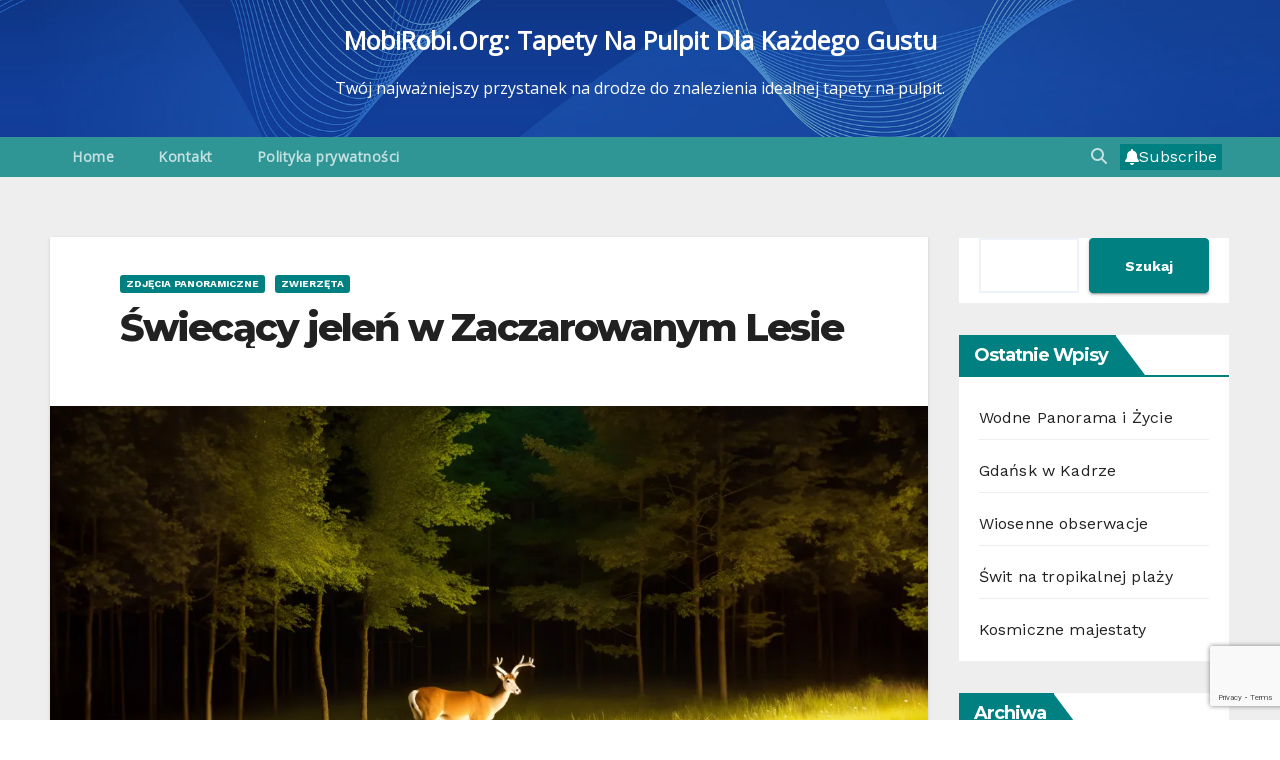

--- FILE ---
content_type: text/html; charset=UTF-8
request_url: https://mobirobi.org/swiecacy-jelen-w-zaczarowanym-lesie.html
body_size: 28482
content:
<!-- =========================
Page Breadcrumb   
============================== -->
<!DOCTYPE html>
<html lang="pl-PL">
<head>
<meta charset="UTF-8">
<meta name="viewport" content="width=device-width, initial-scale=1">
<link rel="profile" href="http://gmpg.org/xfn/11">
<title>Świecący jeleń w Zaczarowanym Lesie &#8211; MobiRobi.org: Tapety na Pulpit dla Każdego Gustu</title>
<style>:root{--pri-color:#008080;--secondary-color:#008080cc;}
.wrapper{background:#eee;}
.mg-head-detail ul li ul{background:var(--secondary-color);}
.mg-head-detail ul li ul li:hover{background:var(--pri-color);}
.mg-head-detail ul li ul li a.dropdown-item{background-color:unset;color:#fff !important;}
.mg-trhead .mg-head-detail .info-left li a , .mg-trhead .mg-head-detail li a i, .mg-trhead .mg-head-detail .info-right li a{color:#fff;}
.vid_btn i{color:var(--pri-color);}
.mg-trhead .mg-head-detail li a i{color:var(--pri-color);}
.mg-head-detail .info-left li span.time, .heacent span.time{background:#fff;color:var(--pri-color);}
.mg-headwidget.light .info-left li span.time, .mg-standhead .info-left li span.time{background:var(--pri-color);color:#fff;}
.mg-trhead .mg-head-detail .info-right li a i{color:var(--pri-color);}
.mg-trhead.conte .mg-head-detail .mg-social li a, .mg-trhead.conte .mg-head-detail .mg-social li a i{color:#fff;}
.mg-trhead.conte .mg-head-detail .mg-social li a:hover i, .mg-trhead.conte .mg-head-detail .mg-social li a i:hover{color:var(--pri-color);}
.mg-headwidget .mg-head-detail{background:var(--secondary-color);}
.mg-head-detail .info-left li, .mg-headwidget .mg-head-detail .info-left li a , .mg-headwidget .mg-head-detail li a i, .mg-headwidget .mg-head-detail .info-right li a{color:#fff;}
.mg-headwidget .mg-head-detail .info-right li a:hover, .mg-headwidget .mg-head-detail .info-right li a:focus{color:var(--pri-color);}
.mg-headwidget .mg-head-detail li a i{color:#fff;}
.mg-headwidget .mg-head-detail .info-right li a i{color:#fff;}
.mg-headwidget .trans{background:rgba(0, 0, 0, 0.0);}
.mg-headwidget.trans .mg-head-detail{background:rgba(0, 0, 0, 0.0);border-color:rgba(255, 255, 255, 0.1);}
.mg-headwidget.trans .mg-head-detail .info-left li a , .mg-headwidget.trans .mg-head-detail li a i, .mg-headwidget.trans .mg-head-detail .info-right li a{color:#fff;}
.mg-headwidget.trans .navbar-wp{background:rgba(0, 0, 0, 0.7);}
.mg-headwidget.center .navbar-wp{background:var(--pri-color);}
.header-center .mg-head-detail{background:#fff;border-color:rgba(230, 230, 230, 0.7);}
.header-center .mg-head-detail .info-left li a , .header-center .mg-head-detail li a i, .header-center .mg-head-detail .info-right li a{color:#222;}
.header-center .mg-head-detail li a i{color:#222;}
.header-center .mg-head-detail .info-right li a i{color:#222;}
.site-title a, .site-description{color:#fff;}
.site-title-footer a, .site-description-footer{color:#fff;}
.site-title-footer a:hover, .site-title a:hover{color:var(--pri-color);}
.mg-standard .mg-head-detail{background:#222;}
.mg-standard .mg-head-detail .info-left li a , .mg-standard .mg-head-detail li a i, .mg-standard .mg-head-detail .info-right li a{color:#fff;}
.mg-standard .mg-head-detail li a i{color:#fff;}
.mg-standard .mg-head-detail .info-right li a i{color:#fff;}
.mg-standard .mg-head-detail .info-right li a:hover i{color:var(--pri-color);}
.mg-standhead .mg-head-detail{background:#fff;}
.mg-standhead .mg-head-detail .info-left li, .mg-standhead .mg-head-detail .info-left li a{color:var(--pri-color);}
.mg-standhead .btn-theme.quote{background:#f4f7fc;border-color:#f4f7fc;;color:#000;}
.mg-standhead .mg-search-box a{color:#fff;}
.mg-standhead .mg-search-box a:hover, .mg-standhead .mg-search-box a:focus{color:rgba(255,255,255,0.6);}
.mg-headwidget .navbar-wp{background:var(--secondary-color);}
.mg-headwidget .navbar-header .navbar-brand{color:#222;}
.header-widget .mg-header-box-icon i{color:var(--pri-color);}
.header-widget .mg-header-box .mg-social li span.icon-soci a{color:#999;}
.header-widget .mg-header-box .mg-social span.icon-soci:hover a, .header-widget .mg-header-box .mg-social span.icon-soci:focus a{color:var(--pri-color);}
.mg-headwidget .navbar-wp .navbar-nav > li> a{color:rgba(255,255,255,0.71);}
.mg-headwidget .navbar-wp .navbar-nav > li > a:hover, .mg-headwidget .navbar-wp .navbar-nav > li > a:focus, .mg-headwidget .navbar-wp .navbar-nav > .current_page_item > a, .mg-headwidget .navbar-wp .navbar-nav > .active > a:hover, .mg-headwidget .navbar-wp .navbar-nav > .active > a:focus{color:#fff;background:var(--pri-color);}
.mg-headwidget span.navbar-toggler-icon{color:#fff;background-color:transparent;
}
.navbar-toggler .close{color:#fff;}
.mg-headwidget .mg-search-box a{color:rgba(255,255,255,0.71);}
.mg-headwidget .mg-search-box a:hover, .mg-headwidget .mg-search-box a:focus{color:#fff;}
.mg-headwidget.trans .mg-head-detail .mg-social i{color:#fff;}
.mg-headwidget.trans .mg-header-box-info h4, .mg-headwidget.trans .mg-header-box-info p{color:#fff;}
.mg-headwidget.light .mg-head-detail{background:#fff;border-color:#eee;}
.mg-headwidget.light .info-left li{color:#848582;}
.mg-headwidget.light .mg-nav-widget-area-back .inner{background:#fff;}
.mg-headwidget.light .mg-search-box a{color:rgba(255,255,255,0.71);}
.mg-headwidget.light .mg-search-box a:hover, .mg-headwidget.light .mg-search-box a:focus{color:#fff;}
.mg-standard .navbar-wp{background:#fff;}
.mg-standard .navbar-header .navbar-brand{color:#222;}
.mg-standard .navbar-wp .navbar-nav > li > a{color:#222;}
.mg-standard .navbar-wp .navbar-nav > li > a:hover, .mg-standard .navbar-wp .navbar-nav > li > a:focus, .mg-standard .navbar-wp .navbar-nav > .active > a, .mg-standard .navbar-wp .navbar-nav > .active > a:hover, .mg-standard .navbar-wp .navbar-nav > .active > a:focus{color:var(--pri-color);}
.mg-standhead .navbar-wp{background:var(--pri-color);}
.mg-standhead .navbar-header .navbar-brand{color:#222;}
.mg-standhead .navbar-wp .navbar-nav > li > a{color:#fff;}
.mg-standhead .navbar-wp .navbar-nav > li > a:hover, .mg-standhead .navbar-wp .navbar-nav > li > a:focus, .mg-standhead .navbar-wp .navbar-nav > .active > a, .mg-standhead .navbar-wp .navbar-nav > .active > a:hover, .mg-standhead .navbar-wp .navbar-nav > .active > a:focus{color:rgba(255,255,255,0.6);}
.mg-standhead .navbar-wp .navbar-nav > .open > a, .mg-standhead .navbar-wp .navbar-nav > .open > a:hover, .mg-standhead .navbar-wp .navbar-nav > .open > a:focus{color:rgba(255,255,255,0.6);border-color:rgba(255,255,255,0.6);}
.mg-standhead .navbar-default .navbar-toggle .icon-bar{background:#fff;}
.mg-trhead .navbar-wp{background:transparent;}
.mg-trhead .navbar-header .navbar-brand{color:#fff;}
.mg-trhead .navbar-wp .navbar-nav > li > a{color:#fff;}
.mg-trhead .navbar-wp .navbar-nav > li > a:hover, .mg-trhead .navbar-wp .navbar-nav > li > a:focus, .mg-trhead .navbar-wp .navbar-nav > .active > a, .mg-trhead .navbar-wp .navbar-nav > .active > a:hover, .mg-trhead .navbar-wp .navbar-nav > .active > a:focus{color:var(--pri-color);}
.mg-trhead .navbar-wp .navbar-nav > .open > a, .mg-trhead .navbar-wp .navbar-nav > .open > a:hover, .mg-trhead .navbar-wp .navbar-nav > .open > a:focus{color:var(--pri-color);border-color:var(--pri-color);}
.mg-trhead .navbar-default .navbar-toggle .icon-bar{background:#fff;}
.mg-trhead.conte .navbar-wp{background:rgba(0, 0, 0, 0.40);}
.mg-trhead.conte .navbar-wp .navbar-nav > li > a{color:#fff;}
.mg-trhead.conte .is-sticky .navbar-wp, .mg-trhead.conte .mg-main-nav{background:rgba(0, 0, 0, 0.0);}
.mg-trhead.conte > .is-sticky .mg-main-nav{background:rgba(0, 0, 0, 0.65);}
.header-center .navbar-wp{background:#fff;border-color:rgba(230, 230, 230, 0.7);}
.header-center .navbar-brand{color:#222;}
.header-center .navbar-brand span.site-description{color:#8f9294;}
.header-center .navbar-nav > li > a{color:#222;}
.header-center .navbar-wp .navbar-nav > li > a:hover, .header-center .navbar-wp .navbar-nav > li > a:focus, .header-center .navbar-wp .navbar-nav > .active > a, .header-center .navbar-wp .navbar-nav > .active > a:hover, .header-center .navbar-wp .navbar-nav > .active > a:focus{color:var(--pri-color);}
.header-center .navbar-wp .navbar-nav > .open > a, .header-center .navbar-wp .navbar-nav > .open > a:hover, .header-center .navbar-wp .navbar-nav > .open > a:focus{color:var(--pri-color);border-color:var(--pri-color);}
a.newsup-categories.category-color-1{background:var(--pri-color);}
a.newsup-categories.category-color-2{background:#feb236;}
a.newsup-categories.category-color-3{background:#622569;}
a.newsup-categories.category-color-4{background:#82b74b;}
.navbar-wp .dropdown-menu{background:#1f2024;}
.navbar-wp .dropdown-menu > li > a{background:#1f2024;color:#fff;}
.navbar-wp .dropdown-menu > .active > a, .navbar-wp .dropdown-menu > .active > a:hover, .navbar-wp .dropdown-menu > .active > a:focus{background:var(--pri-color);color:#fff;}
.navbar-wp .dropdown-menu > li > a:hover{background:var(--pri-color);}
.navbar-wp .navbar-nav > .disabled > a, .navbar-wp .navbar-nav > .disabled > a:hover, .navbar-wp .navbar-nav > .disabled > a:focus{color:#ccc;}
.mg-search-box .searchinner .btn{background:var(--pri-color);border-color:var(--pri-color);color:#fff;}
.mg-search-box .searchinner .btn:hover, .mg-search-box .searchinner .btn:focus{background:var(--secondary-color);border-color:var(--secondary-color);color:#fff;}
.mobilehomebtn, .m-header .mobilehomebtn{background:var(--pri-color);color:#fff;}
.mobilehomebtn:hover, .mobilehomebtn:focus{
}
.navbar-base .navbar-nav > .open > a, .navbar-base .navbar-nav > .open > a:hover, .navbar-base .navbar-nav > .open > a:focus{color:#fff;}
.navbar-base .navbar-nav > li > a.dropdown-form-toggle{color:#fff;}
.navbar-default .navbar-toggle{color:#fff;}
.navbar-wp .navbar-nav > li > a.dropdown-form-toggle{color:#fff;}
.navbar-wp .navbar-toggle:hover, .navbar-wp .navbar-toggle:focus{background:rgba(0,0,0,0);color:#fff;}
.left-list-post .mg-sec-title .wtitle{background-color:transparent;color:var(--pri-color);padding:0;}
.left-list-post .mg-sec-title .wtitle:before{border-color:transparent;}
.right-list-post .mg-sec-title .wtitle{background-color:transparent;color:var(--pri-color);padding:0;}
.right-list-post .mg-sec-title .wtitle:before{border-color:transparent;}
body{color:#222;}
.mg-heading h3, .mg-heading h3 a{color:#212121;}
input:not([type]), input[type="email"], input[type="number"], input[type="password"], input[type="tel"], input[type="url"], input[type="text"], textarea{color:#9b9ea8;border-color:#eef3fb;}
.form-control:hover, textarea:hover, input:not([type]):hover, input[type="email"]:hover, input[type="number"]:hover, input[type="password"]:hover, input[type="tel"]:hover, input[type="url"]:hover, input[type="text"]:hover, input:not([type]):focus, input[type="email"]:focus, input[type="number"]:focus, input[type="password"]:focus, input[type="tel"]:focus, input[type="url"]:focus, input[type="text"]:focus{border-color:var(--pri-color);}
input[type="submit"], button{background:var(--pri-color);border-color:var(--pri-color);color:#fff;}
input[type="submit"]:hover, button:hover,input[type="submit"]:focus, button:focus{background:#002954;border-color:#002954;color:#fff;}
a{color:var(--pri-color);}
a:hover, a:focus{color:#002954;}
blockquote{background:#f5f5f5;border-color:var(--pri-color);}
blockquote::before{color:var(--pri-color);}
.mg-search-modal .mg-search .btn{background:var(--pri-color);color:#fff;}
.mg-search-modal .mg-search .btn:hover{background:#002954;}
.alert-success, .text-success{background-color:#2ac56c;color:#fff;}
.alert-info, .text-info{background-color:#4593e3;color:#fff;}
.alert-danger, .text-danger{background-color:#f06060;color:#fff;}
.alert-warning, .text-warning{background-color:#fcd04b;color:#fff;}
.progress-bar-success{background-color:#2ac56c;color:#fff;}
.progress-bar-info{background-color:#4593e3;color:#fff;}
.progress-bar-danger{background-color:#f06060;color:#fff;}
.progress-bar-warning{background-color:#fcd04b;color:#fff;}
.subscription-success{color:#2ac56c;}
.subscription-error{color:#f06060;}
.mg-error-404 h1 i{color:var(--pri-color);}
.grey-bg{background:#f4f7fc;}
.swiper .swiper-button-prev, .swiper .swiper-button-next, .swiper-container .swiper-button-prev, .swiper-container .swiper-button-next{background:#fff;border-color:#fff;color:#222;}
.swiper .swiper-button-prev:hover, .swiper .swiper-button-next:hover, .swiper-container .swiper-button-prev:hover, .swiper-container .swiper-button-next:hover, .owl-carousel .owl-controls .owl-buttons div:hover{background:var(--pri-color);border-color:var(--pri-color);color:#fff;}
.owl-carousel .owl-controls .owl-buttons div:hover i{color:#fff;}
.owl-carousel .owl-controls .owl-page span{border-color:#fff;}
.owl-carousel .owl-controls .owl-page.active span{border-color:var(--pri-color);}
.swiper .swiper-pagination-bullet-active{background:var(--pri-color);}
.mg-social li a, .mg-social li span.icon-soci a{color:#fff !important;}
.mg-widget-address li span.icon-addr i{color:var(--pri-color);}
.mg-tpt-tag-area{background:#fff;}
.mg-tpt-txnlst strong{color:#383b42;}
.mg-tpt-txnlst ul li a{color:var(--pri-color);background:#f3eeee;}
.mg-tpt-txnlst ul li a:hover, .mg-tpt-txnlst ul li a:focus{color:#fff;background:var(--pri-color);}
.mg-latest-news .bn_title span{border-left-color:var(--pri-color);border-color:transparent transparent transparent var(--pri-color);}
.mg-latest-news .bn_title{background-color:var(--pri-color);}
.mg-latest-news .mg-latest-news-slider a{color:#222;}
.mg-latest-news .mg-latest-news-slider a::before{color:var(--pri-color);}
.mg-latest-news .mg-latest-news-slider a span{color:var(--pri-color);}
.trending-area .title{background:#fff;}
.trending-area .nwtitle h4::before{background:var(--pri-color);}
.trending-area .img-small-post:before{background:rgba(0,0,0,0.3);color:#fff;}
.top-right-area .nav-tabs > li > a{border-color:#eee;color:#212121;background:#fff;}
.top-right-area .nav-tabs .nav-link.active, .top-right-area .nav-tabs .nav-link.active:hover, .top-right-area .nav-tabs .nav-link.active:focus{color:#212121;background-color:#fff;border-color:#eee;border-bottom-color:var(--pri-color);}
.title_small_post .title a{color:#212121;}
.title_small_post .title a:hover{color:var(--pri-color);}
.mg-featured-slider{background-color:#FFF;}
.mg-blog-inner .title, .mg-blog-inner .title a{color:#fff;}
.mg-blog-inner .mg-blog-date, .mg-blog-inner .mg-blog-meta i, .mg-blog-inner .mg-blog-meta a{color:#fff;}
.mg-sec-title{border-color:var(--pri-color);}
.mg-sec-title .wtitle{background-color:var(--pri-color);color:#fff;}
.mg-sec-title  .wtitle::before{border-left-color:var(--pri-color);border-color:transparent transparent transparent var(--pri-color);}
.mg-viewmr-btn{color:var(--pri-color);}
.small-post{background:#fff;}
.small-post .title, .small-post .title a{color:#212121;}
.small-post .title a:hover, .featured_cat_slider a:hover{color:var(--pri-color);}
.mg-posts-sec-post{background:#fff;}
.mg-sec-top-post .title a{color:#000;}
.mg-post-box .title a{color:#fff;}
.mg-post-box .title a:hover{color:var(--pri-color);}
.gridslider .mg-blog-post .title a, .gridslider .small-list-post .mg-blog-post .title a{color:#212121;}
.gridslider .mg-blog-post .title a:hover, .gridslider .small-list-post .mg-blog-post .title a:hover{color:var(--pri-color);}
.mg-post-box .latest-meta{color:#fff;}
.mg-post-box .latest-meta .latest-date{color:#f3f3f3;}
.mg-post-box .latest-content{color:#fff;}
.mg-post-bottom .mg-share-icons .mg-share span a{background-color:#CCD1D9;color:#fff;}
.mg-post-bottom .mg-share-icons .mg-share span a:hover{background-color:var(--pri-color);color:#fff;}
.mg-post-bottom .mg-share-icons .mg-share-toggle{background-color:#CCD1D9;}
.mg-post-bottom .mg-share-icons .mg-share-toggle i{color:#fff;}
.mg-post-bottom .mg-share-icons .mg-share-toggle:hover{background-color:var(--pri-color);color:#fff;}
.mg-subscriber .overlay{background:#f3f3f3;}
.mg-breadcrumb-section .overlay{background:#fff;}
.mg-no-list-area{background:#fff;}
.mg-no-list-area .mg-blog-post .mg-post-area .count{color:var(--pri-color);background:#fff;}
.mg-no-list-area .mg-blog-post h3 a{color:#212121;}
.mg-widget .mg-author .rounded-circle{border-color:var(--pri-color);}
.mg-blog-post-box .mg-header h1 a{color:#000;}
.mg-blog-post .bottom .title, .mg-blog-post .bottom .title a, .bs-blog-post.three .title a{color:#fff;}
.mg-blog-post .bottom .title:hover, .mg-blog-post .bottom .title a:hover, .mg-sec-top-post .title a:hover, .mg-blog-inner .title a:hover, .bs-blog-post.three .title a:hover{color:var(--pri-color);}
.mg-blog-post-box .small{color:#222;}
.mg-blog-post-box .title, .mg-blog-post-box .title a{color:#212121;}
.mg-blog-post-box .title:hover, .mg-blog-post-box .title a:hover, .mg-blog-post-box .title:focus, .mg-blog-post-box .title a:focus{color:var(--pri-color);}
.mg-blog-category{}
.mg-blog-category a{color:#fff;background:var(--pri-color);}
.bs-blog-category a{color:#fff;background:var(--pri-color);}
.bs-blog-category a:hover{color:#fff;}
.bs-blog-post.three .mg-blog-meta a, .bs-blog-post.three .mg-blog-meta i{color:#fff;}
.mg-blog-category a:hover{color:#fff;}
.mg-blog-meta{color:#333;}
.mg-blog-meta a{color:#333;}
.mg-blog-meta a:hover{color:var(--pri-color);}
.mg-blog-meta i{color:#333;}
.mg-blog-date{color:#333;}
.mg-blog-post.lg .mg-blog-meta i, .mg-blog-post.lg .mg-blog-meta a , .mg-blog-post.lg .mg-blog-meta span, .mg-blog-post.md .mg-blog-meta a{color:#fff;}
.mg-blog-post.md .mg-blog-meta i{color:#fff;}
.mg-post-pagination .btn-theme{background:#fff;color:var(--pri-color);border-color:var(--pri-color);}
.mg-post-pagination .btn-theme:hover, .mg-post-pagination .btn-theme:focus{background:var(--pri-color);color:#fff;border-color:var(--pri-color);opacity:1;}
.mg-post-pagination .navigation a{background:#fff;color:var(--pri-color);border-color:var(--pri-color);}
.mg-post-pagination .navigation.pagination a{border-color:#fff;}
.mg-post-pagination .navigation a:hover{background:var(--pri-color);color:#fff;border-color:var(--pri-color);}
.mg-post-pagination .navigation p{color:transparent;}
.post-form{color:#fff;background:var(--pri-color);}
.mg-comments h4{color:#212121;}
.comments-area .comment-meta .comment-author img{border-color:var(--pri-color);}
.comment-body .reply a{color:#fff;background:var(--pri-color);}
.comment-body .reply a:hover, .comment-body .reply a:focus{color:#fff;background:var(--secondary-color);}
.comment-metadata .edit-link:before{color:var(--pri-color);}
.mg-blog-author{background:#e8e8e8;}
.mg-info-author-block{background:#fff;border-color:#eaeaea;color:#222;}
.mg-info-author-block a{color:#212121;}
.mg-info-author-block h4{color:#333;}
.mg-info-author-block h4 span{color:#999999;}
.mg-info-author-block .mg-info-author-social li a{color:#fff;}
.comment_section .comment-reply-link{background:#f0f0f0;color:#666;border-color:#f0f0f0;}
.mg-comments a{color:#777;}
.mg-comments h4 span{color:#999999;}
.mg-comments .comment .media-body > p:last-child{border-color:#f0f0f0;}
.mg-comments li .media-body > .small{color:#999;}
.mg-comments li .media-body > p{border-color:#f0f0f0;color:#999;}
.mg-comments .comment-list li{background:#fff;border-color:#eee;}
.mg-sidebar .mg-widget{background:#fff;border-color:#eee;}
.mg-wid-title{border-color:var(--pri-color);}
.mg-sidebar .mg-widget .wtitle{background:var(--pri-color);color:#fff;}
.mg-sidebar .mg-widget .wtitle::before{border-left-color:var(--pri-color);border-color:transparent transparent transparent var(--pri-color);}
.mg-sidebar .mg-widget ul li{border-color:#eee;}
.mg-sidebar .mg-widget ul li a{color:#222;}
.mg-sidebar .mg-widget ul li a:hover, .mg-sidebar .mg-widget ul li a:focus{color:var(--pri-color);}
.mg-sidebar .mg-widget ul li .mg-blog-category a, .mg-sidebar .mg-widget ul li .mg-blog-category a:hover{color:#fff;}
.mg-sidebar .mg-widget .mg-blog-post h3 a{color:#212121;}
.mg-sidebar .mg-widget .mg-blog-post h3 a:hover{color:var(--pri-color);}
.mg-sidebar .mg-widget.widget_search .btn{color:#fff;background:var(--pri-color);}
.mg-sidebar .mg-widget.widget_search .btn:hover, .mg-sidebar .mg-widget.widget_search .btn:focus{background:#002954;}
.mg-sidebar .mg-mailchimp-widget .btn{color:#fff;background:var(--pri-color);}
.mg-sidebar .mg-mailchimp-widget .btn:hover, .mg-sidebar .mg-mailchimp-widget .btn:focus{background:#002954;}
.mg-sidebar .mg-widget .mg-widget-tags a, .mg-sidebar .mg-widget .tagcloud a, .wp-block-tag-cloud a, .mg-widget .wp-block-tag-cloud a{background:#f3eeee;color:var(--pri-color);border-color:#f3eeee;}
.mg-sidebar .mg-widget .mg-widget-tags a:hover, .mg-sidebar .mg-widget .tagcloud a:hover, .mg-sidebar .mg-widget .mg-widget-tags a:focus, .mg-sidebar .mg-widget .tagcloud a:focus, .wp-block-tag-cloud a:hover, .wp-block-tag-cloud a:focus,
.wp-block-tag-cloud a:hover, .wp-block-tag-cloud a:focus,
.mg-widget .wp-block-tag-cloud a:hover{color:#fff;background:var(--pri-color);border-color:var(--pri-color);}
.mg-sidebar .mg-widget .mg-social li span.icon-soci{color:var(--pri-color);border-color:var(--pri-color);}
.mg-sidebar .mg-widget .mg-social li span.icon-soci:hover{color:#fff;background:var(--pri-color);border-color:var(--pri-color);}
.mg-sidebar .mg-widget .mg-social li span.icon-soci:hover i{color:#fff;}
.mg-sidebar .mg-widget .mg-twitter-feed li::before{color:var(--pri-color);}
.mg-sidebar .mg-left-menu-widget ul li:hover, .mg-sidebar .mg-left-menu-widget ul li.active{background:#002954;color:#fff;}
.mg-sidebar .mg-left-menu-widget ul li:hover a, .mg-sidebar .mg-left-menu-widget ul li.active a{color:#fff;}
.mg-sidebar .mg-left-menu-widget ul li a{color:#212121;}
.wp-block-search .wp-block-search__button{background:var(--pri-color);border-color:var(--pri-color);color:#fff;}
.wp-block-search .wp-block-search__label, .mg-widget .wp-block-group .wtitle, .mg-widget .wp-block-group h2{background:var(--pri-color);color:#fff;border-color:var(--pri-color);}
.wp-block-search .wp-block-search__label::before, .mg-widget .wp-block-group .wtitle:before, .mg-widget .wp-block-group h2::before{border-left-color:var(--pri-color);border-color:transparent transparent transparent var(--pri-color);}
label.wp-block-search__label:after, .mg-widget .wp-block-group .wtitle::after, .mg-widget .wp-block-group h2::after{background-color:var(--pri-color);}
.wp-block-search .wp-block-search__input:hover, .wp-block-search .wp-block-search__input:focus{border-color:var(--pri-color);}
h1, .h1, h2, .h2, h3, .h3, h4, .h4, h5, .h5, h6, .h6{color:#212121;}
.btn-theme, .more_btn, .more-link{background:var(--pri-color);color:#fff;border-color:var(--pri-color);}
.btn-theme:hover, .btn-theme:focus, .more_btn:hover, .more_btn:focus, .more-link:hover, .more-link:focus{color:#fff;opacity:0.8;}
.btn-theme-two{color:#fff;border-color:#fff;background:rgba(0,0,0,0);}
.btn-theme-two:hover, .btn-theme-two:focus{background:var(--pri-color);color:#fff;border-color:var(--pri-color);}
.btn-theme-three{color:#3b3e79;border-color:#e9f3ed;background:rgba(0,0,0,0);}
.btn-theme-three:hover, .btn-theme-three:focus{background:var(--pri-color);color:#fff;border-color:var(--pri-color);}
.btn-blog:hover, .btn-blog:focus{background:var(--pri-color);color:#fff;border-color:var(--pri-color);}
.m-header .btn-bell, .desk-header .btn-bell{color:#fff;}
.navigation.pagination .nav-links .page-numbers, .navigation.pagination .nav-links a{background:#fff;color:#999;}
.navigation.pagination .nav-links .page-numbers:hover, .navigation.pagination .nav-links .page-numbers:focus, .navigation.pagination .nav-links .page-numbers.current, .navigation.pagination .nav-links .page-numbers.current:hover,  .navigation.pagination .nav-links .page-numbers.current:focus{border-color:var(--pri-color);background:var(--pri-color);color:#fff;}
.pagination > .active > a, .pagination > .active > span, .pagination > .active > a:hover, .pagination > .active > span:hover, .pagination > .active > a:focus, .pagination > .active > span:focus{border-color:var(--pri-color);background:var(--pri-color);color:#fff;}
.nav-next a, .nav-previous a{color:#000;}
.nav-next a:hover, .nav-next a:focus, .nav-previous a:hover, .nav-previous a:focus{color:var(--pri-color);}
.mg-breadcrumb-title h1{color:#222;}
.mg-page-breadcrumb > li a{color:#222;}
.mg-page-breadcrumb > li a:hover, .mg-page-breadcrumb > li a:focus{color:var(--pri-color);}
.mg-page-breadcrumb > li + li:before{color:#222;}
.mg-comments .mg-reply:hover, .mg-comments .mg-reply:focus{color:#fff;background:var(--pri-color);border-color:var(--pri-color);}
.mg-heading-bor-bt h5{color:#212121;}
footer .overlay{background:#121026;}
footer .mg-footer-top-area h6{color:#fff;}
footer .mg-widget h6, footer .mg_contact_widget .mg-widget h6{color:#fff;}
footer .mg-widget ul li{color:#fff;border-color:#242425;}
footer .mg-widget ul li a{color:#fff;}
footer .mg-widget ul li a:hover, footer .mg-widget ul li a:focus{color:var(--pri-color);}
footer .mg-widget .mg-widget-address li{color:#fff;}
footer .mg-widget .mg-opening-hours li{color:#fff;}
footer .mg-blog-post h3, footer .mg-blog-post h3 a{color:#fff;}
footer .mg-blog-post h3 a:hover{color:var(--pri-color);}
footer .mg-widget .mg-widget-address li span.icon-addr i{color:#fff;}
footer .mg-blog-post span{color:#fff;}
footer .mg-widget .mg-twitter-feed li a{color:#aaaed1;}
footer .mg-widget .calendar_wrap table thead th,footer .mg-widget .calendar_wrap table tbody td,footer .mg-widget .calendar_wrap table caption{border-color:#777;color:#fff;}
footer .mg-social li span.icon-soci a{color:#fff;}
footer .mg-blog-meta i, footer .mg-blog-meta a, footer .mg-blog-meta span{color:#fff;}
.facebook{background:#3b5998;}
.twitter{background:#1da1f2;}
.x-twitter{background:#333;}
.linkedin{background:#0e76a8;}
.instagram{background:radial-gradient(circle farthest-corner at 32% 106%,#ffe17d 0,#ffcd69 10%,#fa9137 28%,#eb4141 42%,transparent 82%),linear-gradient(135deg,#234bd7 12%,#c33cbe 58%);}
.youtube{background:#cd201f;}
.pinterest{background:#bd081c;}
.telegram{background:#0088cc;}
.vimeo{background:#44bbff;}
.dribbble{background:#ea4c89;}
.skype{background:#0078ca;}
.print-r{background:#000;}
footer .mg-footer-copyright{background:#090818;}
footer .mg-footer-copyright p, footer .mg-footer-copyright a{color:#aaaed1;}
footer .mg-footer-copyright a:hover, footer .mg-footer-copyright a:focus{color:#fff;}
footer .mg-widget p{color:#fff;}
footer .mg-widget.widget_search .btn{color:#fff;background:var(--pri-color);border-color:var(--pri-color);}
footer .mg-widget.widget_search .btn:hover, footer .mg-widget.widget_search .btn:focus{background:#002954;border-color:#002954;}
footer .mg-widget .mg-widget-tags a, footer .mg-widget .tagcloud a{background:#fff;color:var(--pri-color);border-color:#fff;}
footer .mg-widget .mg-widget-tags a:hover, footer .mg-widget .tagcloud a:hover, footer .mg-widget .mg-widget-tags a:focus, footer .mg-widget .tagcloud a:focus{color:#fff;background:var(--pri-color);border-color:var(--pri-color);}
footer a:hover, footer a:focus{color:#fff;}
.ta_upscr{background:var(--pri-color);border-color:var(--pri-color);color:#fff !important;}
.ta_upscr:hover, .ta_upscr:focus{color:#fff;}
.form-group label{color:#515151;}
.form-control{border-color:#eef3fb;}
.form-control:focus{border-color:var(--pri-color);}
.form-group label::before{background-color:#dddddd;}
.form-group label::after{background-color:var(--pri-color);}
@media(max-width:992px){
.mg-trhead{background:rgba(0,12,28,0.8);}
}
@media screen and (min-width: 240px) and (max-width: 767px) {
.mg-trhead.conte .navbar-wp .navbar-nav > li > a{color:#fff;background:#000;}
}
.woocommerce-page .products h3{color:#333;}
.woocommerce div.product .woocommerce-tabs .panel h2{color:#333;}
.related.products h2{color:#333;}
.woocommerce nav.woocommerce-pagination ul li a{color:#333;}
.woocommerce nav .woocommerce-pagination ul li span{color:#333;}
.woocommerce nav.woocommerce-pagination ul li a{border-color:#ddd;}
.woocommerce nav .woocommerce-pagination ul li span{border-color:#ddd;}
.woocommerce-cart table.cart td.actions .coupon .input-text{border-color:#ebebeb;}
.woocommerce nav.woocommerce-pagination ul li a:focus, .woocommerce nav.woocommerce-pagination ul li a:hover, 
.woocommerce nav.woocommerce-pagination ul li span.current, .woocommerce #respond input#submit, .woocommerce a.button.alt, 
.woocommerce .entry-summary button.button.alt, .woocommerce input.button.alt, .woocommerce .cart .button, .woocommerce .cart input.button, .woocommerce a.button, .woocommerce button.button, .woocommerce-page .products a.button, .woocommerce #respond input#submit, .woocommerce a.button, .woocommerce button.button, .woocommerce input.button, .woocommerce #respond input#submit.alt.disabled, .woocommerce #respond input#submit.alt.disabled:hover, .woocommerce #respond input#submit.alt:disabled, .woocommerce #respond input#submit.alt:disabled:hover, .woocommerce #respond input#submit.alt[disabled]:disabled, .woocommerce #respond input#submit.alt[disabled]:disabled:hover, .woocommerce a.button.alt.disabled, .woocommerce a.button.alt.disabled:hover, .woocommerce a.button.alt:disabled, .woocommerce a.button.alt:disabled:hover, .woocommerce a.button.alt[disabled]:disabled, .woocommerce a.button.alt[disabled]:disabled:hover, .woocommerce button.button.alt.disabled, .woocommerce button.button.alt.disabled:hover, .woocommerce button.button.alt:disabled, .woocommerce button.button.alt:disabled:hover, .woocommerce button.button.alt[disabled]:disabled, .woocommerce button.button.alt[disabled]:disabled:hover, .woocommerce input.button.alt.disabled, .woocommerce input.button.alt.disabled:hover, .woocommerce input.button.alt:disabled, .woocommerce input.button.alt:disabled:hover, .woocommerce input.button.alt[disabled]:disabled, .woocommerce input.button.alt[disabled]:disabled:hover{background:var(--pri-color);}
.woocommerce nav.woocommerce-pagination ul li a, .woocommerce nav.woocommerce-pagination ul li span{background:#ebe9eb;color:#999;}
.woocommerce a, .woocommerce #respond input#submit, .woocommerce a.button.alt, .woocommerce button.button.alt, .woocommerce input.button.alt, .woocommerce-page .products .added_to_cart, .woocommerce div.product .woocommerce-tabs ul.tabs li.active, .woocommerce div.product .woocommerce-tabs ul.tabs li.active{color:var(--pri-color);}
.woocommerce a:hover, .woocommerce a:focus{color:var(--pri-color);}
.product_meta .sku_wrapper .sku, .product_meta .posted_in a, .product_meta .tagged_as a{color:#515151;}
.product_meta .posted_in a:hover, .product_meta .tagged_as a:hover{color:var(--pri-color);}
.woocommerce-cart table.cart td.actions .coupon .input-text:hover, .woocommerce-cart table.cart td.actions .coupon .input-text:focus, .woocommerce div.product .woocommerce-tabs ul.tabs li.active, .woocommerce nav .woocommerce-pagination ul li a:focus, .woocommerce nav .woocommerce-pagination ul li a:hover, .woocommerce nav.woocommerce-pagination ul li span.current, .woocommerce nav.woocommerce-pagination ul li a:focus, .woocommerce nav.woocommerce-pagination ul li a:hover, .woocommerce nav.woocommerce-pagination ul li span.current{border-color:var(--pri-color);}
.woocommerce #review_form #respond .form-submit input:hover, .woocommerce-page .products a.button:hover, .woocommerce .cart .button:hover, .woocommerce .cart input.button:hover, .woocommerce #respond input#submit.alt:hover, .woocommerce a.button.alt:hover, .woocommerce .entry-summary button.button.alt:hover, .woocommerce input.button.alt:hover, .woocommerce #respond input#submit:hover, .woocommerce #respond input#submit:focus, .woocommerce a.button:hover, .woocommerce a.button:focus, .woocommerce button.button:hover, .woocommerce button.button:focus, .woocommerce input.button:hover, .woocommerce input.button:focus{background:#002954;color:#fff;}
.woocommerce div.product .woocommerce-tabs ul.tabs li a{color:#161c28;}
.woocommerce-page .woocommerce .woocommerce-info a, .woocommerce-page .woocommerce .woocommerce-info:before, .woocommerce-page .woocommerce-message, .woocommerce-page .woocommerce-message a, .woocommerce-page .woocommerce-message a:hover, .woocommerce-page .woocommerce-message a:focus, .woocommerce .woocommerce-message::before, .woocommerce-page .woocommerce-error, .woocommerce-page .woocommerce-error a, .woocommerce-page .woocommerce .woocommerce-error:before, .woocommerce-page .woocommerce-info, .woocommerce-page .woocommerce-info a, .woocommerce-page .woocommerce-info:before, .woocommerce-page .woocommerce .woocommerce-info, .woocommerce-cart .wc-proceed-to-checkout a .checkout-button, .woocommerce .cart .button, .woocommerce .cart input.button, .woocommerce a.button, .woocommerce button.button, .woocommerce #respond input#submit, .woocommerce a.button.alt, .woocommerce button.button.alt, .woocommerce input.button.alt, .woocommerce nav .woocommerce-pagination ul li a:focus, .woocommerce nav.woocommerce-pagination ul li a:hover, .woocommerce nav.woocommerce-pagination ul li span.current, .woocommerce #respond input#submit, .woocommerce a.button, .woocommerce button.button, .woocommerce input.button, .woocommerce-page .products a.button, .woocommerce #respond input#submit:hover, .woocommerce #respond input#submit:focus, .woocommerce a.button:hover, .woocommerce a.button:focus, .woocommerce button.button:hover, .woocommerce button.button:focus, .woocommerce input.button:hover, .woocommerce input.button:focus{color:#fff;}
.woocommerce .products span.onsale, .woocommerce .product span.onsale{background:var(--pri-color);}
.woocommerce-page .products a .price, .woocommerce ul.products li.product .price, .woocommerce div.product p.price, .woocommerce div.product span.price{color:#000;}
.woocommerce-page .products a .price ins, .woocommerce div.product p.price ins{color:#e96656;}
.woocommerce-page .products .star-rating, .woocommerce-page .star-rating span, .woocommerce-page .stars span a{color:#ffc107;}
.woocommerce-page .woocommerce-message{background:#2ac56c;}
.woocommerce-page .woocommerce-message a{background-color:var(--pri-color);}
.woocommerce-page .woocommerce-message a:hover, .woocommerce-page .woocommerce-message a:focus{background-color:#388e3c;}
.woocommerce-page .woocommerce-error{background:#ff5252;}
.woocommerce-page .woocommerce-error a{background-color:#F47565;}
.woocommerce-page .woocommerce-info{background:#4593e3;}
.woocommerce-page .woocommerce-info a{background-color:#5fb8dd;}
.woocommerce-page .woocommerce .woocommerce-info{background:rgb(58, 176, 226);}
.woocommerce .widget_price_filter .ui-slider .ui-slider-range{background:var(--pri-color);}
.woocommerce .widget_price_filter .ui-slider .ui-slider-handle{background:var(--pri-color);}
.woocommerce-page .woocommerce-ordering select{color:#A0A0A0;}
.woocommerce .widget_price_filter .price_slider_wrapper .ui-widget-content{background:#1a2128;}
.woocommerce form .form-row input.input-text, .woocommerce form .form-row textarea{border-color:#ccc;color:#999;}
.woocommerce form .form-row label{color:#222;}
.single-nav-links a, .single-nav-links span{background:#fff;color:#999;}
.single-nav-links a.current, .single-nav-links span.current, .single-nav-links a:hover, .single-nav-links span:hover{background:var(--pri-color);color:#fff;}
.mg-blog-post-box .mg-header h1:hover{color:#212121;}
.mg-blog-post-box.single .mg-blog-thumb span{background-color:#343a40;color:#f8f9fa;}
.page-numbers > li > a, .page-numbers > li > span{background:#fff;color:var(--pri-color);}
.page-numbers > li > a:hover, .page-numbers > li > span:hover{background:#e9ecef;}
.page-numbers > li > a.current, .page-numbers > li > span.current{background:#0054ff;color:#fff;}
.page-numbers > li > a.current:hover, .page-numbers > li > span.current:hover{background:var(--pri-color);}
.author-widget .rounded-circle{border-color:var(--pri-color);}
.author-widget .icon-soci{background:#0054ff;color:#fff;}
.author-widget .icon-soci:hover{background:var(--pri-color);}
.post-share-icons i{color:#fff;}
.email{background:#222;}
.telegram{background:#0088cc;}
.mg-social .more-link{background-color:var(--pri-color);color:#fff;}
.mg-social .more-link:hover{color:#fff;}
footer .wp-block-latest-comments__comment-meta a{color:#fff;}</style>
<meta name='robots' content='max-image-preview:large'/>
<style>img:is([sizes="auto" i], [sizes^="auto," i]){contain-intrinsic-size:3000px 1500px}</style>
<meta name="google-site-verification" content="iI5rw32x4g14TdLrEZ8j6vPB8HvDe87r1tbY9YT6tks"/>
<link rel='dns-prefetch' href='//stats.wp.com'/>
<link rel='dns-prefetch' href='//secure.gravatar.com'/>
<link rel='dns-prefetch' href='//www.googletagmanager.com'/>
<link rel='dns-prefetch' href='//fonts.googleapis.com'/>
<link rel='dns-prefetch' href='//widgets.wp.com'/>
<link rel='dns-prefetch' href='//s0.wp.com'/>
<link rel='dns-prefetch' href='//0.gravatar.com'/>
<link rel='dns-prefetch' href='//1.gravatar.com'/>
<link rel='dns-prefetch' href='//2.gravatar.com'/>
<link rel='dns-prefetch' href='//jetpack.wordpress.com'/>
<link rel='dns-prefetch' href='//public-api.wordpress.com'/>
<link rel='preconnect' href='//i0.wp.com'/>
<link rel='preconnect' href='//c0.wp.com'/>
<link rel="alternate" type="application/rss+xml" title="MobiRobi.org: Tapety na Pulpit dla Każdego Gustu &raquo; Kanał z wpisami" href="https://mobirobi.org/feed"/>
<link rel="alternate" type="application/rss+xml" title="MobiRobi.org: Tapety na Pulpit dla Każdego Gustu &raquo; Kanał z komentarzami" href="https://mobirobi.org/comments/feed"/>
<link rel="alternate" type="application/rss+xml" title="MobiRobi.org: Tapety na Pulpit dla Każdego Gustu &raquo; Świecący jeleń w Zaczarowanym Lesie Kanał z komentarzami" href="https://mobirobi.org/swiecacy-jelen-w-zaczarowanym-lesie.html/feed"/>
<link rel='stylesheet' id='wp-block-library-css' href='https://c0.wp.com/c/6.8.3/wp-includes/css/dist/block-library/style.min.css' type='text/css' media='all'/>
<style id='classic-theme-styles-inline-css'>.wp-block-button__link{color:#fff;background-color:#32373c;border-radius:9999px;box-shadow:none;text-decoration:none;padding:calc(.667em + 2px) calc(1.333em + 2px);font-size:1.125em}.wp-block-file__button{background:#32373c;color:#fff;text-decoration:none}</style>
<style id='global-styles-inline-css'>:root{--wp--preset--aspect-ratio--square:1;--wp--preset--aspect-ratio--4-3:4/3;--wp--preset--aspect-ratio--3-4:3/4;--wp--preset--aspect-ratio--3-2:3/2;--wp--preset--aspect-ratio--2-3:2/3;--wp--preset--aspect-ratio--16-9:16/9;--wp--preset--aspect-ratio--9-16:9/16;--wp--preset--color--black:#000000;--wp--preset--color--cyan-bluish-gray:#abb8c3;--wp--preset--color--white:#ffffff;--wp--preset--color--pale-pink:#f78da7;--wp--preset--color--vivid-red:#cf2e2e;--wp--preset--color--luminous-vivid-orange:#ff6900;--wp--preset--color--luminous-vivid-amber:#fcb900;--wp--preset--color--light-green-cyan:#7bdcb5;--wp--preset--color--vivid-green-cyan:#00d084;--wp--preset--color--pale-cyan-blue:#8ed1fc;--wp--preset--color--vivid-cyan-blue:#0693e3;--wp--preset--color--vivid-purple:#9b51e0;--wp--preset--gradient--vivid-cyan-blue-to-vivid-purple:linear-gradient(135deg,rgba(6,147,227,1) 0%,rgb(155,81,224) 100%);--wp--preset--gradient--light-green-cyan-to-vivid-green-cyan:linear-gradient(135deg,rgb(122,220,180) 0%,rgb(0,208,130) 100%);--wp--preset--gradient--luminous-vivid-amber-to-luminous-vivid-orange:linear-gradient(135deg,rgba(252,185,0,1) 0%,rgba(255,105,0,1) 100%);--wp--preset--gradient--luminous-vivid-orange-to-vivid-red:linear-gradient(135deg,rgba(255,105,0,1) 0%,rgb(207,46,46) 100%);--wp--preset--gradient--very-light-gray-to-cyan-bluish-gray:linear-gradient(135deg,rgb(238,238,238) 0%,rgb(169,184,195) 100%);--wp--preset--gradient--cool-to-warm-spectrum:linear-gradient(135deg,rgb(74,234,220) 0%,rgb(151,120,209) 20%,rgb(207,42,186) 40%,rgb(238,44,130) 60%,rgb(251,105,98) 80%,rgb(254,248,76) 100%);--wp--preset--gradient--blush-light-purple:linear-gradient(135deg,rgb(255,206,236) 0%,rgb(152,150,240) 100%);--wp--preset--gradient--blush-bordeaux:linear-gradient(135deg,rgb(254,205,165) 0%,rgb(254,45,45) 50%,rgb(107,0,62) 100%);--wp--preset--gradient--luminous-dusk:linear-gradient(135deg,rgb(255,203,112) 0%,rgb(199,81,192) 50%,rgb(65,88,208) 100%);--wp--preset--gradient--pale-ocean:linear-gradient(135deg,rgb(255,245,203) 0%,rgb(182,227,212) 50%,rgb(51,167,181) 100%);--wp--preset--gradient--electric-grass:linear-gradient(135deg,rgb(202,248,128) 0%,rgb(113,206,126) 100%);--wp--preset--gradient--midnight:linear-gradient(135deg,rgb(2,3,129) 0%,rgb(40,116,252) 100%);--wp--preset--font-size--small:13px;--wp--preset--font-size--medium:20px;--wp--preset--font-size--large:36px;--wp--preset--font-size--x-large:42px;--wp--preset--spacing--20:0.44rem;--wp--preset--spacing--30:0.67rem;--wp--preset--spacing--40:1rem;--wp--preset--spacing--50:1.5rem;--wp--preset--spacing--60:2.25rem;--wp--preset--spacing--70:3.38rem;--wp--preset--spacing--80:5.06rem;--wp--preset--shadow--natural:6px 6px 9px rgba(0, 0, 0, 0.2);--wp--preset--shadow--deep:12px 12px 50px rgba(0, 0, 0, 0.4);--wp--preset--shadow--sharp:6px 6px 0px rgba(0, 0, 0, 0.2);--wp--preset--shadow--outlined:6px 6px 0px -3px rgba(255, 255, 255, 1), 6px 6px rgba(0, 0, 0, 1);--wp--preset--shadow--crisp:6px 6px 0px rgba(0, 0, 0, 1);}:where(.is-layout-flex){gap:0.5em;}:where(.is-layout-grid){gap:0.5em;}body .is-layout-flex{display:flex;}.is-layout-flex{flex-wrap:wrap;align-items:center;}.is-layout-flex > :is(*, div){margin:0;}body .is-layout-grid{display:grid;}.is-layout-grid > :is(*, div){margin:0;}:where(.wp-block-columns.is-layout-flex){gap:2em;}:where(.wp-block-columns.is-layout-grid){gap:2em;}:where(.wp-block-post-template.is-layout-flex){gap:1.25em;}:where(.wp-block-post-template.is-layout-grid){gap:1.25em;}.has-black-color{color:var(--wp--preset--color--black) !important;}.has-cyan-bluish-gray-color{color:var(--wp--preset--color--cyan-bluish-gray) !important;}.has-white-color{color:var(--wp--preset--color--white) !important;}.has-pale-pink-color{color:var(--wp--preset--color--pale-pink) !important;}.has-vivid-red-color{color:var(--wp--preset--color--vivid-red) !important;}.has-luminous-vivid-orange-color{color:var(--wp--preset--color--luminous-vivid-orange) !important;}.has-luminous-vivid-amber-color{color:var(--wp--preset--color--luminous-vivid-amber) !important;}.has-light-green-cyan-color{color:var(--wp--preset--color--light-green-cyan) !important;}.has-vivid-green-cyan-color{color:var(--wp--preset--color--vivid-green-cyan) !important;}.has-pale-cyan-blue-color{color:var(--wp--preset--color--pale-cyan-blue) !important;}.has-vivid-cyan-blue-color{color:var(--wp--preset--color--vivid-cyan-blue) !important;}.has-vivid-purple-color{color:var(--wp--preset--color--vivid-purple) !important;}.has-black-background-color{background-color:var(--wp--preset--color--black) !important;}.has-cyan-bluish-gray-background-color{background-color:var(--wp--preset--color--cyan-bluish-gray) !important;}.has-white-background-color{background-color:var(--wp--preset--color--white) !important;}.has-pale-pink-background-color{background-color:var(--wp--preset--color--pale-pink) !important;}.has-vivid-red-background-color{background-color:var(--wp--preset--color--vivid-red) !important;}.has-luminous-vivid-orange-background-color{background-color:var(--wp--preset--color--luminous-vivid-orange) !important;}.has-luminous-vivid-amber-background-color{background-color:var(--wp--preset--color--luminous-vivid-amber) !important;}.has-light-green-cyan-background-color{background-color:var(--wp--preset--color--light-green-cyan) !important;}.has-vivid-green-cyan-background-color{background-color:var(--wp--preset--color--vivid-green-cyan) !important;}.has-pale-cyan-blue-background-color{background-color:var(--wp--preset--color--pale-cyan-blue) !important;}.has-vivid-cyan-blue-background-color{background-color:var(--wp--preset--color--vivid-cyan-blue) !important;}.has-vivid-purple-background-color{background-color:var(--wp--preset--color--vivid-purple) !important;}.has-black-border-color{border-color:var(--wp--preset--color--black) !important;}.has-cyan-bluish-gray-border-color{border-color:var(--wp--preset--color--cyan-bluish-gray) !important;}.has-white-border-color{border-color:var(--wp--preset--color--white) !important;}.has-pale-pink-border-color{border-color:var(--wp--preset--color--pale-pink) !important;}.has-vivid-red-border-color{border-color:var(--wp--preset--color--vivid-red) !important;}.has-luminous-vivid-orange-border-color{border-color:var(--wp--preset--color--luminous-vivid-orange) !important;}.has-luminous-vivid-amber-border-color{border-color:var(--wp--preset--color--luminous-vivid-amber) !important;}.has-light-green-cyan-border-color{border-color:var(--wp--preset--color--light-green-cyan) !important;}.has-vivid-green-cyan-border-color{border-color:var(--wp--preset--color--vivid-green-cyan) !important;}.has-pale-cyan-blue-border-color{border-color:var(--wp--preset--color--pale-cyan-blue) !important;}.has-vivid-cyan-blue-border-color{border-color:var(--wp--preset--color--vivid-cyan-blue) !important;}.has-vivid-purple-border-color{border-color:var(--wp--preset--color--vivid-purple) !important;}.has-vivid-cyan-blue-to-vivid-purple-gradient-background{background:var(--wp--preset--gradient--vivid-cyan-blue-to-vivid-purple) !important;}.has-light-green-cyan-to-vivid-green-cyan-gradient-background{background:var(--wp--preset--gradient--light-green-cyan-to-vivid-green-cyan) !important;}.has-luminous-vivid-amber-to-luminous-vivid-orange-gradient-background{background:var(--wp--preset--gradient--luminous-vivid-amber-to-luminous-vivid-orange) !important;}.has-luminous-vivid-orange-to-vivid-red-gradient-background{background:var(--wp--preset--gradient--luminous-vivid-orange-to-vivid-red) !important;}.has-very-light-gray-to-cyan-bluish-gray-gradient-background{background:var(--wp--preset--gradient--very-light-gray-to-cyan-bluish-gray) !important;}.has-cool-to-warm-spectrum-gradient-background{background:var(--wp--preset--gradient--cool-to-warm-spectrum) !important;}.has-blush-light-purple-gradient-background{background:var(--wp--preset--gradient--blush-light-purple) !important;}.has-blush-bordeaux-gradient-background{background:var(--wp--preset--gradient--blush-bordeaux) !important;}.has-luminous-dusk-gradient-background{background:var(--wp--preset--gradient--luminous-dusk) !important;}.has-pale-ocean-gradient-background{background:var(--wp--preset--gradient--pale-ocean) !important;}.has-electric-grass-gradient-background{background:var(--wp--preset--gradient--electric-grass) !important;}.has-midnight-gradient-background{background:var(--wp--preset--gradient--midnight) !important;}.has-small-font-size{font-size:var(--wp--preset--font-size--small) !important;}.has-medium-font-size{font-size:var(--wp--preset--font-size--medium) !important;}.has-large-font-size{font-size:var(--wp--preset--font-size--large) !important;}.has-x-large-font-size{font-size:var(--wp--preset--font-size--x-large) !important;}:where(.wp-block-post-template.is-layout-flex){gap:1.25em;}:where(.wp-block-post-template.is-layout-grid){gap:1.25em;}:where(.wp-block-columns.is-layout-flex){gap:2em;}:where(.wp-block-columns.is-layout-grid){gap:2em;}:root :where(.wp-block-pullquote){font-size:1.5em;line-height:1.6;}</style>
<link rel="stylesheet" type="text/css" href="//mobirobi.org/wp-content/cache/wpfc-minified/etizuz7h/fflvt.css" media="all"/>
<link rel='stylesheet' id='jetpack_likes-css' href='https://c0.wp.com/p/jetpack/15.4/modules/likes/style.css' type='text/css' media='all'/>
<script src="https://www.googletagmanager.com/gtag/js?id=GT-NGS3ZHR" id="google_gtagjs-js" async></script>
<link rel="https://api.w.org/" href="https://mobirobi.org/wp-json/"/><link rel="alternate" title="JSON" type="application/json" href="https://mobirobi.org/wp-json/wp/v2/posts/1963"/><link rel="EditURI" type="application/rsd+xml" title="RSD" href="https://mobirobi.org/xmlrpc.php?rsd"/>
<meta name="generator" content="WordPress 6.8.3"/>
<link rel="canonical" href="https://mobirobi.org/swiecacy-jelen-w-zaczarowanym-lesie.html"/>
<link rel='shortlink' href='https://mobirobi.org/?p=1963'/>
<link rel="alternate" title="oEmbed (JSON)" type="application/json+oembed" href="https://mobirobi.org/wp-json/oembed/1.0/embed?url=https%3A%2F%2Fmobirobi.org%2Fswiecacy-jelen-w-zaczarowanym-lesie.html"/>
<link rel="alternate" title="oEmbed (XML)" type="text/xml+oembed" href="https://mobirobi.org/wp-json/oembed/1.0/embed?url=https%3A%2F%2Fmobirobi.org%2Fswiecacy-jelen-w-zaczarowanym-lesie.html&#038;format=xml"/>
<meta name="generator" content="Site Kit by Google 1.170.0"/><link rel="alternate" type="text/html" media="only screen and (max-width: 640px)" href="https://mobirobi.org/swiecacy-jelen-w-zaczarowanym-lesie.html?amp=1">	<style>img#wpstats{display:none}</style>
<link rel="pingback" href="https://mobirobi.org/xmlrpc.php"><style id="custom-background-css">.wrapper{background:#eee;}</style>
<style>.site-branding-text, .site-branding-text a{font-size:25px !important;font-weight:700 !important;font-family:Open Sans !important;font-style:normal !important;text-transform:capitalize !important;line-height:40px !important;}
.site-branding-text p{font-size:16px !important;font-weight:500 !important;font-family:Open Sans !important;font-style:normal !important;text-transform:none !important;line-height:25px !important;}
.navbar-nav > li > a{font-size:14px !important;font-weight:600 !important;font-family:Open Sans !important;font-style:normal !important;text-transform:none !important;line-height:20px !important;}
.dropdown-menu > li > a{font-size:12px !important;font-weight:500 !important;font-family:Open Sans !important;font-style:normal !important;text-transform:none !important;line-height:20px !important;}</style>
<script>!function(f,b,e,v,n,t,s){if(f.fbq)return;n=f.fbq=function(){n.callMethod?
n.callMethod.apply(n,arguments):n.queue.push(arguments)};if(!f._fbq)f._fbq=n;
n.push=n;n.loaded=!0;n.version='2.0';n.queue=[];t=b.createElement(e);t.async=!0;
t.src=v;s=b.getElementsByTagName(e)[0];s.parentNode.insertBefore(t,s)}(window,
document,'script','https://connect.facebook.net/en_US/fbevents.js');</script>
<script>var url=window.location.origin + '?ob=open-bridge';
fbq('set', 'openbridge', '234479492688366', url);
fbq('init', '234479492688366', {}, {
"agent": "wordpress-6.8.3-4.1.5"
})</script><script>fbq('track', 'PageView', []);</script><meta name="description" content="Zdjęcie &quot;Świecący jeleń w Zaczarowanym Lesie&quot; jest intrygującym dziełem, które łączy elementy natury i magii. Na zdjęciu, wykonanym w głębokim lesie, jeleń o majestatycznych porożach stoi na tle mrocznych drzew i zielonej trawy. Co czyni to zdjęcie wyjątkowym, to subtelną poświatę, która otacza zwierzę, dodając atmosfery tajemnicy i zachwytu. Liście na drzewach wydają się być&hellip;"/>
<style>body .site-title a, body .site-description{color:#fff;}
.site-branding-text .site-title a{font-size:px;}
@media only screen and (max-width: 640px) {
.site-branding-text .site-title a{font-size:40px;}
}
@media only screen and (max-width: 375px) {
.site-branding-text .site-title a{font-size:32px;}
}</style>
<link rel="amphtml" href="https://mobirobi.org/swiecacy-jelen-w-zaczarowanym-lesie.html?amp=1"><style>#amp-mobile-version-switcher{left:0;position:absolute;width:100%;z-index:100}#amp-mobile-version-switcher>a{background-color:#444;border:0;color:#eaeaea;display:block;font-family:-apple-system,BlinkMacSystemFont,Segoe UI,Roboto,Oxygen-Sans,Ubuntu,Cantarell,Helvetica Neue,sans-serif;font-size:16px;font-weight:600;padding:15px 0;text-align:center;-webkit-text-decoration:none;text-decoration:none}#amp-mobile-version-switcher>a:active,#amp-mobile-version-switcher>a:focus,#amp-mobile-version-switcher>a:hover{-webkit-text-decoration:underline;text-decoration:underline}</style>
<meta property="og:type" content="article"/>
<meta property="og:title" content="Świecący jeleń w Zaczarowanym Lesie"/>
<meta property="og:url" content="https://mobirobi.org/swiecacy-jelen-w-zaczarowanym-lesie.html"/>
<meta property="og:description" content="Zdjęcie &#8222;Świecący jeleń w Zaczarowanym Lesie&#8221; jest intrygującym dziełem, które łączy elementy natury i magii. Na zdjęciu, wykonanym w głębokim lesie, jeleń o majestatycznych porożach st…"/>
<meta property="article:published_time" content="2023-08-30T10:34:37+00:00"/>
<meta property="article:modified_time" content="2023-08-30T11:01:42+00:00"/>
<meta property="og:site_name" content="MobiRobi.org: Tapety na Pulpit dla Każdego Gustu"/>
<meta property="og:image" content="https://i0.wp.com/mobirobi.org/wp-content/uploads/2023/08/1k-12.jpg?fit=1200%2C675&#038;ssl=1"/>
<meta property="og:image:width" content="1200"/>
<meta property="og:image:height" content="675"/>
<meta property="og:image:alt" content="jeleń, las, noc, poświata, sztuka, trawa, drzewa, liście, magia, tajemnica, natura, zaczarowany, majestatyczny, mroczny, atmosfera, mistyczny, piękno"/>
<meta property="og:locale" content="pl_PL"/>
<meta name="twitter:text:title" content="Świecący jeleń w Zaczarowanym Lesie"/>
<meta name="twitter:image" content="https://i0.wp.com/mobirobi.org/wp-content/uploads/2023/08/1k-12.jpg?fit=1200%2C675&#038;ssl=1&#038;w=640"/>
<meta name="twitter:image:alt" content="jeleń, las, noc, poświata, sztuka, trawa, drzewa, liście, magia, tajemnica, natura, zaczarowany, majestatyczny, mroczny, atmosfera, mistyczny, piękno"/>
<meta name="twitter:card" content="summary_large_image"/>
<link rel="icon" href="https://i0.wp.com/mobirobi.org/wp-content/uploads/2023/05/Logo___mobirobi.jpg?fit=32%2C32&#038;ssl=1" sizes="32x32"/>
<link rel="icon" href="https://i0.wp.com/mobirobi.org/wp-content/uploads/2023/05/Logo___mobirobi.jpg?fit=192%2C192&#038;ssl=1" sizes="192x192"/>
<link rel="apple-touch-icon" href="https://i0.wp.com/mobirobi.org/wp-content/uploads/2023/05/Logo___mobirobi.jpg?fit=180%2C180&#038;ssl=1"/>
<meta name="msapplication-TileImage" content="https://i0.wp.com/mobirobi.org/wp-content/uploads/2023/05/Logo___mobirobi.jpg?fit=270%2C270&#038;ssl=1"/>
<style id="wp-custom-css">.mg-posts-sec.mg-posts-modul-3{margin-bottom:60px;}
.iscwp-gallery-slider .slick-dots{display:none !important;}
.iscwp-gallery-slider .iscwp-cnt-wrp.slick-slide{padding:0;width:328px !important;}</style>
</head>
<body class="wp-singular post-template-default single single-post postid-1963 single-format-image wp-theme-newsup-pro wide jps-theme-newsup-pro ta-hide-date-author-in-list">
<noscript>
<img height="1" width="1" style="display:none" alt="fbpx" src="https://www.facebook.com/tr?id=234479492688366&ev=PageView&noscript=1"/>
</noscript>
<div id="page" class="site">
<a class="skip-link screen-reader-text" href="#content">
Skip to content</a>
<div class="wrapper" id="custom-background-css">
<header class="mg-headwidget">
<div class="clearfix"></div><div class="mg-nav-widget-area-back back-img" style='background-image: url("https://mobirobi.org/wp-content/themes/newsup-pro/images/head-back.jpg" );'>
<div class="overlay">
<div class="inner">
<div class="container-fluid">
<div class="mg-nav-widget-area">
<div class="row align-items-center">
<div class="col-md-12 text-center mx-auto">       
<div class="navbar-header">
<div class="site-branding-text"> <p class="site-title"> <a href="https://mobirobi.org/" rel="home">MobiRobi.org: Tapety na Pulpit dla Każdego Gustu</a></p> <p class="site-description">Twój najważniejszy przystanek na drodze do znalezienia idealnej tapety na pulpit.</p></div></div></div></div></div></div></div></div></div><div class="mg-menu-full">
<div class="mg-menu-full">
<nav class="navbar navbar-expand-lg navbar-wp">
<div class="container-fluid">
<div class="m-header align-items-center">
<a class="mobilehomebtn" title="Home" href="https://mobirobi.org/"><span class="fas fa-home"></span></a>
<button class="navbar-toggler collapsed mx-auto" type="button" data-toggle="collapse" data-target="#navbar-wp" aria-controls="navbarSupportedContent" aria-expanded="false" aria-label="Toggle navigation">
<span class="burger">
<span class="burger-line"></span>
<span class="burger-line"></span>
<span class="burger-line"></span>
</span>
</button>
<div class="dropdown show mg-search-box">
<a class="dropdown-toggle msearch ml-auto" href="#" role="button" data-toggle="dropdown" aria-haspopup="true" aria-expanded="false"> <i class="fas fa-search"></i> </a>
<div class="dropdown-menu searchinner" aria-labelledby="dropdownMenuLink">
<form role="search" method="get" id="searchform" action="https://mobirobi.org/">
<div class="input-group"> <input type="search" class="form-control" placeholder="Search" value="" name="s" /> <span class="input-group-btn btn-default"> <button type="submit" class="btn"> <i class="fas fa-search"></i> </button> </span></div></form></div></div><a href="https://mobirobi.org/wp-login.php?action=register" class="btn-bell btn-theme mx-2">
<i class="fas fa-bell"></i>
</a></div><div class="collapse navbar-collapse" id="navbar-wp">
<div><ul class="nav navbar-nav"><li ><a href="https://mobirobi.org/" title="Home">Home</a></li><li class="page_item page-item-455"><a href="https://mobirobi.org/contact">Kontakt</a></li><li class="page_item page-item-1195"><a href="https://mobirobi.org/polityka-prywatnosci">Polityka prywatności</a></li></ul></div></div><div class="desk-header pl-3 ml-auto my-2 my-lg-0 position-relative align-items-center">
<div class="dropdown show mg-search-box">
<a class="dropdown-toggle msearch ml-auto" href="#" role="button" data-toggle="dropdown" aria-haspopup="true" aria-expanded="false"> <i class="fas fa-search"></i> </a>
<div class="dropdown-menu searchinner" aria-labelledby="dropdownMenuLink">
<form role="search" method="get" id="searchform" action="https://mobirobi.org/">
<div class="input-group"> <input type="search" class="form-control" placeholder="Search" value="" name="s" /> <span class="input-group-btn btn-default"> <button type="submit" class="btn"> <i class="fas fa-search"></i> </button> </span></div></form></div></div><a href="https://mobirobi.org/wp-login.php?action=register" class="btn-bell btn-theme mx-2" target="_blank">
<i class="fas fa-bell"></i>
<span>Subscribe</span>
</a></div></div></nav></div></div></header>
<div class="clearfix"></div><main id="content" class="single-class">
<div class="container-fluid">
<div class="row">
<div class="col-lg-9 col-md-8 content-right">
<div class="mg-blog-post-box single"> 
<div class="mg-header">
<div class="mg-blog-category"> <a href="https://mobirobi.org/category/panoramic-pictures"> Zdjęcia Panoramiczne </a> <a href="https://mobirobi.org/category/zwierzeta"> Zwierzęta </a></div><h1 class="title" title="Permalink to: Świecący jeleń w Zaczarowanym Lesie">
Świecący jeleń w Zaczarowanym Lesie                </h1>
<div class="media mg-info-author-block"> 
<div class="media-body"></div></div></div><div class="mg-blog-thumb text-left"><img width="1920" height="1080" src="https://mobirobi.org/wp-content/uploads/2023/08/1k-12.jpg" class="img-fluid wp-post-image" alt="jeleń, las, noc, poświata, sztuka, trawa, drzewa, liście, magia, tajemnica, natura, zaczarowany, majestatyczny, mroczny, atmosfera, mistyczny, piękno" title="Świecący jeleń w Zaczarowanym Lesie" decoding="async" fetchpriority="high" srcset="https://i0.wp.com/mobirobi.org/wp-content/uploads/2023/08/1k-12.jpg?w=1920&amp;ssl=1 1920w, https://i0.wp.com/mobirobi.org/wp-content/uploads/2023/08/1k-12.jpg?resize=768%2C432&amp;ssl=1 768w, https://i0.wp.com/mobirobi.org/wp-content/uploads/2023/08/1k-12.jpg?resize=1536%2C864&amp;ssl=1 1536w, https://i0.wp.com/mobirobi.org/wp-content/uploads/2023/08/1k-12.jpg?resize=1280%2C720&amp;ssl=1 1280w, https://i0.wp.com/mobirobi.org/wp-content/uploads/2023/08/1k-12.jpg?resize=1024%2C576&amp;ssl=1 1024w, https://i0.wp.com/mobirobi.org/wp-content/uploads/2023/08/1k-12.jpg?resize=1320%2C743&amp;ssl=1 1320w" sizes="(max-width: 1920px) 100vw, 1920px" data-attachment-id="1965" data-permalink="https://mobirobi.org/swiecacy-jelen-w-zaczarowanym-lesie.html/swiecacy-jelen-w-zaczarowanym-lesie-2" data-orig-file="https://i0.wp.com/mobirobi.org/wp-content/uploads/2023/08/1k-12.jpg?fit=1920%2C1080&amp;ssl=1" data-orig-size="1920,1080" data-comments-opened="1" data-image-meta="{&quot;aperture&quot;:&quot;0&quot;,&quot;credit&quot;:&quot;https://mobirobi.org/swiecacy-je&quot;,&quot;camera&quot;:&quot;&quot;,&quot;caption&quot;:&quot;Zdj\u0119cie \u201e\u015awiec\u0105cy jele\u0144 w Zaczarowanym Lesie\u201d jest intryguj\u0105cym dzie\u0142em, kt\u00f3re \u0142\u0105czy elementy natury i magii. Na zdj\u0119ciu, wykonanym w g\u0142\u0119bokim lesie, jele\u0144 o majestatycznych poro\u017cach stoi na tle mrocznych drzew i zielonej trawy.&quot;,&quot;created_timestamp&quot;:&quot;0&quot;,&quot;copyright&quot;:&quot;mobirobi.org&quot;,&quot;focal_length&quot;:&quot;0&quot;,&quot;iso&quot;:&quot;0&quot;,&quot;shutter_speed&quot;:&quot;0&quot;,&quot;title&quot;:&quot;\u015awiec\u0105cy jele\u0144 w Zaczarowanym Lesie&quot;,&quot;orientation&quot;:&quot;1&quot;}" data-image-title="Świecący jeleń w Zaczarowanym Lesie" data-image-description="&lt;p&gt;Liście na drzewach wydają się być niemalże świadome obecności tego zjawiskowego stworzenia, a ciemność nocy tylko podkreśla jego mistyczną aurę. To dzieło sztuki z pewnością przeniesie każdego obserwatora w świat pełen cudów i niewytłumaczalnej piękności.&lt;/p&gt;" data-image-caption="&lt;p&gt;Zdjęcie „Świecący jeleń w Zaczarowanym Lesie” jest intrygującym dziełem, które łączy elementy natury i magii. Na zdjęciu, wykonanym w głębokim lesie, jeleń o majestatycznych porożach stoi na tle mrocznych drzew i zielonej trawy.&lt;/p&gt;" data-medium-file="https://i0.wp.com/mobirobi.org/wp-content/uploads/2023/08/1k-12.jpg?fit=1920%2C1080&amp;ssl=1" data-large-file="https://i0.wp.com/mobirobi.org/wp-content/uploads/2023/08/1k-12.jpg?fit=640%2C360&amp;ssl=1"/><span class="featured-image-caption">Zdjęcie „Świecący jeleń w Zaczarowanym Lesie” jest intrygującym dziełem, które łączy elementy natury i magii. Na zdjęciu, wykonanym w głębokim lesie, jeleń o majestatycznych porożach stoi na tle mrocznych drzew i zielonej trawy.</span><span class="featured-image-description">Liście na drzewach wydają się być niemalże świadome obecności tego zjawiskowego stworzenia, a ciemność nocy tylko podkreśla jego mistyczną aurę. To dzieło sztuki z pewnością przeniesie każdego obserwatora w świat pełen cudów i niewytłumaczalnej piękności.</span></div><article class="small single">
<p>Zdjęcie &#8222;Świecący jeleń w Zaczarowanym Lesie&#8221; jest intrygującym dziełem, które łączy elementy natury i magii. Na zdjęciu, wykonanym w głębokim lesie, jeleń o majestatycznych porożach stoi na tle mrocznych drzew i zielonej trawy. Co czyni to zdjęcie wyjątkowym, to subtelną poświatę, która otacza zwierzę, dodając atmosfery tajemnicy i zachwytu. Liście na drzewach wydają się być niemalże świadome obecności tego zjawiskowego stworzenia, a ciemność nocy tylko podkreśla jego mistyczną aurę. To dzieło sztuki z pewnością przeniesie każdego obserwatora w świat pełen cudów i niewytłumaczalnej piękności.</p>
<p><strong>Pobierz wersję w różnych rozdzielczościach</strong></p>
<ul class="wp-block-list">
<li><a href="https://mobirobi.org/wp-content/uploads/2023/08/2k-12.jpg" target="_blank" rel="noreferrer noopener">2560×1440</a></li>
<li><a href="https://mobirobi.org/wp-content/uploads/2023/08/1k-12.jpg" target="_blank" rel="noreferrer noopener">1920×1080</a></li>
</ul>
<div class="mailpoet_form_popup_overlay"></div><div id="mp_form_below_posts1" class="mailpoet_form mailpoet_form_below_posts mailpoet_form_position_ mailpoet_form_animation_">
<style>#mp_form_below_posts1 .mailpoet_form{}
#mp_form_below_posts1 form{margin-bottom:0;}
#mp_form_below_posts1 p.mailpoet_form_paragraph{margin-bottom:10px;}
#mp_form_below_posts1 .mailpoet_column_with_background{padding:10px;}
#mp_form_below_posts1 .mailpoet_form_column:not(:first-child){margin-left:20px;}
#mp_form_below_posts1 .mailpoet_paragraph{line-height:20px;margin-bottom:20px;}
#mp_form_below_posts1 .mailpoet_segment_label, #mp_form_below_posts1 .mailpoet_text_label, #mp_form_below_posts1 .mailpoet_textarea_label, #mp_form_below_posts1 .mailpoet_select_label, #mp_form_below_posts1 .mailpoet_radio_label, #mp_form_below_posts1 .mailpoet_checkbox_label, #mp_form_below_posts1 .mailpoet_list_label, #mp_form_below_posts1 .mailpoet_date_label{display:block;font-weight:normal;}
#mp_form_below_posts1 .mailpoet_text, #mp_form_below_posts1 .mailpoet_textarea, #mp_form_below_posts1 .mailpoet_select, #mp_form_below_posts1 .mailpoet_date_month, #mp_form_below_posts1 .mailpoet_date_day, #mp_form_below_posts1 .mailpoet_date_year, #mp_form_below_posts1 .mailpoet_date{display:block;}
#mp_form_below_posts1 .mailpoet_text, #mp_form_below_posts1 .mailpoet_textarea{width:200px;}
#mp_form_below_posts1 .mailpoet_checkbox{}
#mp_form_below_posts1 .mailpoet_submit{}
#mp_form_below_posts1 .mailpoet_divider{}
#mp_form_below_posts1 .mailpoet_message{}
#mp_form_below_posts1 .mailpoet_form_loading{width:30px;text-align:center;line-height:normal;}
#mp_form_below_posts1 .mailpoet_form_loading > span{width:5px;height:5px;background-color:#5b5b5b;}
#mp_form_below_posts1 h2.mailpoet-heading{margin:0 0 20px 0;}
#mp_form_below_posts1 h1.mailpoet-heading{margin:0 0 10px;}#mp_form_below_posts1{border-radius:25px;text-align:center;}#mp_form_below_posts1 form.mailpoet_form{padding:30px;}#mp_form_below_posts1{width:100%;}#mp_form_below_posts1 .mailpoet_message{margin:0;padding:0 20px;}
#mp_form_below_posts1 .mailpoet_validate_success{color:#00d084}
#mp_form_below_posts1 input.parsley-success{color:#00d084}
#mp_form_below_posts1 select.parsley-success{color:#00d084}
#mp_form_below_posts1 textarea.parsley-success{color:#00d084}
#mp_form_below_posts1 .mailpoet_validate_error{color:#cf2e2e}
#mp_form_below_posts1 input.parsley-error{color:#cf2e2e}
#mp_form_below_posts1 select.parsley-error{color:#cf2e2e}
#mp_form_below_posts1 textarea.textarea.parsley-error{color:#cf2e2e}
#mp_form_below_posts1 .parsley-errors-list{color:#cf2e2e}
#mp_form_below_posts1 .parsley-required{color:#cf2e2e}
#mp_form_below_posts1 .parsley-custom-error-message{color:#cf2e2e}
#mp_form_below_posts1 .mailpoet_paragraph.last{margin-bottom:0}
@media(max-width:500px){#mp_form_below_posts1 {background-image: none;}} @media(min-width:500px){#mp_form_below_posts1 .last .mailpoet_paragraph:last-child {margin-bottom: 0}}  @media(max-width:500px){#mp_form_below_posts1 .mailpoet_form_column:last-child .mailpoet_paragraph:last-child {margin-bottom: 0}}</style>
<form
target="_self"
method="post"
action="https://mobirobi.org/wp-admin/admin-post.php?action=mailpoet_subscription_form"
class="mailpoet_form mailpoet_form_form mailpoet_form_below_posts"
novalidate
data-delay="0"
data-exit-intent-enabled=""
data-font-family="Montserrat"
data-cookie-expiration-time="7"
>
<input type="hidden" name="data[form_id]" value="1" />
<input type="hidden" name="token" value="513e7c730e" />
<input type="hidden" name="api_version" value="v1" />
<input type="hidden" name="endpoint" value="subscribers" />
<input type="hidden" name="mailpoet_method" value="subscribe" />
<label class="mailpoet_hp_email_label" style="display: none !important;">Zostaw to pole puste<input type="email" name="data[email]"/></label><div class="mailpoet_form_image"><figure class="size-large aligncenter"><img data-recalc-dims="1" decoding="async" src="https://i0.wp.com/ps.w.org/mailpoet/assets/form-templates/template-4/mailbox%403x.png?resize=95%2C90&#038;ssl=1" alt width="95" height="90" style="width: 95px;height: 90px"></figure></div><div class='mailpoet_spacer' style='height: 1px;'></div><h2 class="mailpoet-heading  mailpoet-has-font-size" style="text-align: center; color: #0081ff; font-size: 20px; line-height: 1.5"><strong>Cześć / Oh hi 👋 <br></strong>Miło cię poznać. / Nice to meet you.</h2>
<h2 class="mailpoet-heading  mailpoet-has-font-size" style="text-align: center; font-size: 18px; line-height: 1.5">Subskrybuj, aby co miesiąc otrzymywać wspaniałe treści. / Subscribe to get great content every month.</h2>
<div class='mailpoet_spacer' style='height: 1px;'></div><div class="mailpoet_paragraph"><input type="email" autocomplete="email" class="mailpoet_text" id="form_email_1" name="data[form_field_NzYzNDg4OWQ4MmRhX2VtYWls]" title="Adres e-mail" value="" style="width:100%;box-sizing:border-box;background-color:#f1f1f1;border-style:solid;border-radius:40px !important;border-width:0px;border-color:#313131;padding:15px;margin: 0 auto;font-family:&#039;Montserrat&#039;;font-size:16px;line-height:1.5;height:auto;" data-automation-id="form_email" placeholder="Adres e-mail *" aria-label="Adres e-mail *" data-parsley-errors-container=".mailpoet_error_5lvm6" data-parsley-required="true" required aria-required="true" data-parsley-minlength="6" data-parsley-maxlength="150" data-parsley-type-message="Ta wartość powinna być prawidłowym adresem e-mail." data-parsley-required-message="To pole jest wymagane."/><span class="mailpoet_error_5lvm6"></span></div><div class="mailpoet_paragraph"><input type="submit" class="mailpoet_submit" value="Pozostać w kontakcie / Stay in touch" data-automation-id="subscribe-submit-button" data-font-family='Montserrat' style="width:100%;box-sizing:border-box;background-color:#0081ff;border-style:solid;border-radius:40px !important;border-width:0px;border-color:#313131;padding:15px;margin: 0 auto;font-family:&#039;Montserrat&#039;;font-size:20px;line-height:1.5;height:auto;color:#ffffff;font-weight:bold;" /><span class="mailpoet_form_loading"><span class="mailpoet_bounce1"></span><span class="mailpoet_bounce2"></span><span class="mailpoet_bounce3"></span></span></div><p class="mailpoet_form_paragraph mailpoet-has-font-size" style="text-align: center; font-size: 13px; line-height: 1.5">Nie spamujemy! / We don't spam!</p>
<div class="mailpoet_message"> <p class="mailpoet_validate_success" style="display:none;">Sprawdź swoją skrzynkę odbiorczą lub spam, aby potwierdzić subskrypcję. / Please check your inbox or spam to confirm your subscription. </p> <p class="mailpoet_validate_error" style="display:none;"> </p></div></form></div><div class='sharedaddy sd-block sd-like jetpack-likes-widget-wrapper jetpack-likes-widget-unloaded' id='like-post-wrapper-218719362-1963-6971f16bf3d29' data-src='https://widgets.wp.com/likes/?ver=15.4#blog_id=218719362&amp;post_id=1963&amp;origin=mobirobi.org&amp;obj_id=218719362-1963-6971f16bf3d29' data-name='like-post-frame-218719362-1963-6971f16bf3d29' data-title='Polub Reblog'><h3 class="sd-title">Dodaj do ulubionych:</h3><div class='likes-widget-placeholder post-likes-widget-placeholder' style='height: 55px;'><span class='button'><span>Lubię</span></span> <span class="loading">Wczytywanie…</span></div><span class='sd-text-color'></span><a class='sd-link-color'></a></div><div class="post-share">
<div class="post-share-icons cf"> <a href="https://www.facebook.com/sharer.php?u=https://mobirobi.org/swiecacy-jelen-w-zaczarowanym-lesie.html" class="link facebook" target="_blank"> <i class="fab fa-facebook"></i></a> <a href="http://twitter.com/share?url=https://mobirobi.org/swiecacy-jelen-w-zaczarowanym-lesie.html&#038;text=%C5%9Awiec%C4%85cy%20jele%C5%84%20w%20Zaczarowanym%20Lesie" class="link x-twitter" target="_blank"> <i class="fa-brands fa-x-twitter"></i></a> <a href="mailto:?subject=Świecący%20jeleń%20w%20Zaczarowanym%20Lesie&#038;body=https://mobirobi.org/swiecacy-jelen-w-zaczarowanym-lesie.html" class="link email" target="_blank"> <i class="fas fa-envelope"></i></a> <a href="https://www.linkedin.com/sharing/share-offsite/?url=https://mobirobi.org/swiecacy-jelen-w-zaczarowanym-lesie.html&#038;title=%C5%9Awiec%C4%85cy%20jele%C5%84%20w%20Zaczarowanym%20Lesie" class="link linkedin" target="_blank"> <i class="fab fa-linkedin"></i></a> <a href="https://telegram.me/share/url?url=https://mobirobi.org/swiecacy-jelen-w-zaczarowanym-lesie.html&#038;text&#038;title=%C5%9Awiec%C4%85cy%20jele%C5%84%20w%20Zaczarowanym%20Lesie" class="link telegram" target="_blank"> <i class="fab fa-telegram"></i></a> <a href="javascript:pinIt();" class="link pinterest"><i class="fab fa-pinterest"></i></a> <a class="print-r" href="javascript:window.print()"> <i class="fas fa-print"></i></a></div></div><div class="clearfix mb-3"></div><nav class="navigation post-navigation" aria-label="Wpisy">
<h2 class="screen-reader-text">Nawigacja wpisu</h2>
<div class="nav-links"><div class="nav-previous"><a href="https://mobirobi.org/sercem-okryte-galezie.html" rel="prev">Sercem Okryte Gałęzie <div class="fas fa-angle-double-right"></div><span></span></a></div><div class="nav-next"><a href="https://mobirobi.org/samotna-lodz-w-ksiezycowej-otchlani.html" rel="next"><div class="fas fa-angle-double-left"></div><span></span> Samotna Łódź w Księżycowej Otchłani</a></div></div></nav>                          </article></div><div class="media mg-info-author-block"></div><div class="mg-featured-slider relate-cls">
<div class="mg-sec-title">  <h4 class="wtitle">Powiązane Posty</h4></div><div class="row">
<div class="col-md-4">
<div class="mg-blog-post-3 minh back-img" style="background-image: url('https://i0.wp.com/mobirobi.org/wp-content/uploads/2024/08/DSC_0195-1.jpg?fit=1024%2C576&#038;ssl=1');">
<div class="mg-blog-inner">
<h4 class="title"> <a href="https://mobirobi.org/wodne-panorama-i-zycie.html" title="Permalink to: Wodne Panorama i Życie">
Wodne Panorama i Życie</a>
</h4>
<div class="mg-blog-meta"></div></div></div></div><div class="col-md-4">
<div class="mg-blog-post-3 minh back-img" style="background-image: url('https://i0.wp.com/mobirobi.org/wp-content/uploads/2024/03/cover.jpg?fit=1024%2C576&#038;ssl=1');">
<div class="mg-blog-inner">
<h4 class="title"> <a href="https://mobirobi.org/gdansk-w-kadrze.html" title="Permalink to: Gdańsk w Kadrze">
Gdańsk w Kadrze</a>
</h4>
<div class="mg-blog-meta"></div></div></div></div><div class="col-md-4">
<div class="mg-blog-post-3 minh back-img" style="background-image: url('https://i0.wp.com/mobirobi.org/wp-content/uploads/2024/02/1k-2.jpg?fit=1024%2C576&#038;ssl=1');">
<div class="mg-blog-inner">
<h4 class="title"> <a href="https://mobirobi.org/wiosenne-obserwacje.html" title="Permalink to: Wiosenne obserwacje">
Wiosenne obserwacje</a>
</h4>
<div class="mg-blog-meta"></div></div></div></div></div></div><div id="comments" class="comments-area mg-card-box padding-20">
<div id="respond" class="comment-respond"> <h3 id="reply-title" class="comment-reply-title">Zostaw odpowiedź<small><a rel="nofollow" id="cancel-comment-reply-link" href="/swiecacy-jelen-w-zaczarowanym-lesie.html#respond" style="display:none;">Anuluj pisanie odpowiedzi</a></small></h3> <form id="commentform" class="comment-form"> <iframe title="Formularz komentarzy" src="https://jetpack.wordpress.com/jetpack-comment/?blogid=218719362&#038;postid=1963&#038;comment_registration=0&#038;require_name_email=1&#038;stc_enabled=1&#038;stb_enabled=1&#038;show_avatars=1&#038;avatar_default=mystery&#038;greeting=Zostaw+odpowied%C5%BA&#038;jetpack_comments_nonce=4d33728fcc&#038;greeting_reply=Skomentuj+%25s&#038;color_scheme=light&#038;lang=pl_PL&#038;jetpack_version=15.4&#038;iframe_unique_id=1&#038;show_cookie_consent=10&#038;has_cookie_consent=0&#038;is_current_user_subscribed=0&#038;token_key=%3Bnormal%3B&#038;sig=b803f3d1573681ee5e875345f0bee2b4e3f06529#parent=https%3A%2F%2Fmobirobi.org%2Fswiecacy-jelen-w-zaczarowanym-lesie.html" name="jetpack_remote_comment" style="width:100%; height: 430px; border:0;" class="jetpack_remote_comment" id="jetpack_remote_comment" sandbox="allow-same-origin allow-top-navigation allow-scripts allow-forms allow-popups" > </iframe> <!--<![endif]--> </form></div><input type="hidden" name="comment_parent" id="comment_parent" value="" /></div></div><aside class="col-lg-3 col-md-4 sidebar-right">
<aside id="secondary" class="widget-area" role="complementary">
<div id="sidebar-right" class="mg-sidebar">
<div id="block-9" class="mg-widget widget_block widget_search"><form role="search" method="get" action="https://mobirobi.org/" class="wp-block-search__button-inside wp-block-search__text-button wp-block-search"    ><label class="wp-block-search__label screen-reader-text" for="wp-block-search__input-2" >Szukaj</label><div class="wp-block-search__inside-wrapper"><input class="wp-block-search__input" id="wp-block-search__input-2" placeholder="" value="" type="search" name="s" required /><button aria-label="Szukaj" class="wp-block-search__button wp-element-button" type="submit" >Szukaj</button></div></form></div><div id="recent-posts-7" class="mg-widget widget_recent_entries">
<div class="mg-wid-title"><h6 class="wtitle">Ostatnie wpisy</h6></div><ul>
<li> <a href="https://mobirobi.org/wodne-panorama-i-zycie.html" aria-current="page">Wodne Panorama i Życie</a> </li>
<li> <a href="https://mobirobi.org/gdansk-w-kadrze.html">Gdańsk w Kadrze</a> </li>
<li> <a href="https://mobirobi.org/wiosenne-obserwacje.html">Wiosenne obserwacje</a> </li>
<li> <a href="https://mobirobi.org/swit-na-tropikalnej-plazy.html">Świt na tropikalnej plaży</a> </li>
<li> <a href="https://mobirobi.org/kosmiczne-majestaty.html">Kosmiczne majestaty</a> </li>
</ul></div><div id="archives-6" class="mg-widget widget_archive"><div class="mg-wid-title"><h6 class="wtitle">Archiwa</h6></div><ul>
<li><a href='https://mobirobi.org/2024/08'>sierpień 2024</a></li>
<li><a href='https://mobirobi.org/2024/03'>marzec 2024</a></li>
<li><a href='https://mobirobi.org/2024/02'>luty 2024</a></li>
<li><a href='https://mobirobi.org/2024/01'>styczeń 2024</a></li>
<li><a href='https://mobirobi.org/2023/09'>wrzesień 2023</a></li>
<li><a href='https://mobirobi.org/2023/08'>sierpień 2023</a></li>
<li><a href='https://mobirobi.org/2023/07'>lipiec 2023</a></li>
<li><a href='https://mobirobi.org/2023/06'>czerwiec 2023</a></li>
<li><a href='https://mobirobi.org/2023/05'>maj 2023</a></li>
</ul></div><div id="categories-10" class="mg-widget widget_categories"><div class="mg-wid-title"><h6 class="wtitle">Kategorie</h6></div><ul>
<li class="cat-item cat-item-788"><a href="https://mobirobi.org/category/anime">Anime</a> </li>
<li class="cat-item cat-item-447"><a href="https://mobirobi.org/category/dziewczyny">Dziewczyny</a> </li>
<li class="cat-item cat-item-687"><a href="https://mobirobi.org/category/fantastyka">Fantastyka</a> </li>
<li class="cat-item cat-item-1107"><a href="https://mobirobi.org/category/fotografia-makro">Fotografia Makro</a> </li>
<li class="cat-item cat-item-1275"><a href="https://mobirobi.org/category/jesien">Jesień</a> </li>
<li class="cat-item cat-item-962"><a href="https://mobirobi.org/category/kosmos">Kosmos</a> </li>
<li class="cat-item cat-item-390"><a href="https://mobirobi.org/category/zwierzeta/koty">Koty</a> </li>
<li class="cat-item cat-item-416"><a href="https://mobirobi.org/category/krajobrazy">Krajobrazy</a> </li>
<li class="cat-item cat-item-702"><a href="https://mobirobi.org/category/miasta-i-architektura">Miasta i architektura</a> </li>
<li class="cat-item cat-item-1376"><a href="https://mobirobi.org/category/miasta-polski-w-obiektywie">Miasta Polski w Obiektywie</a> </li>
<li class="cat-item cat-item-727"><a href="https://mobirobi.org/category/milosc">Miłość</a> </li>
<li class="cat-item cat-item-758"><a href="https://mobirobi.org/category/morze">Morze</a> </li>
<li class="cat-item cat-item-1057"><a href="https://mobirobi.org/category/motocykle">Motocykle</a> </li>
<li class="cat-item cat-item-918"><a href="https://mobirobi.org/category/owoce-i-warzywa">Owoce i warzywa</a> </li>
<li class="cat-item cat-item-689"><a href="https://mobirobi.org/category/zwierzeta/psy">Psy</a> </li>
<li class="cat-item cat-item-771"><a href="https://mobirobi.org/category/robots">Robots</a> </li>
<li class="cat-item cat-item-1283"><a href="https://mobirobi.org/category/samochody">Samochody</a> </li>
<li class="cat-item cat-item-870"><a href="https://mobirobi.org/category/sypialnia">Sypialnia</a> </li>
<li class="cat-item cat-item-1265"><a href="https://mobirobi.org/category/sztuka">Sztuka</a> </li>
<li class="cat-item cat-item-838"><a href="https://mobirobi.org/category/sztuka-wielobarwna">Sztuka wielobarwna</a> </li>
<li class="cat-item cat-item-770"><a href="https://mobirobi.org/category/w-deszczu">W Deszczu</a> </li>
<li class="cat-item cat-item-1"><a href="https://mobirobi.org/category/drafts">Wersje Robocze</a> </li>
<li class="cat-item cat-item-3"><a href="https://mobirobi.org/category/panoramic-pictures">Zdjęcia Panoramiczne</a> </li>
<li class="cat-item cat-item-688"><a href="https://mobirobi.org/category/zwierzeta">Zwierzęta</a> </li>
</ul></div><div id="tag_cloud-8" class="mg-widget widget_tag_cloud"><div class="mg-wid-title"><h6 class="wtitle">Tags</h6></div><div class="tagcloud"><a href="https://mobirobi.org/tag/atmosfera" class="tag-cloud-link tag-link-970 tag-link-position-1" style="font-size: 10.470588235294pt;" aria-label="atmosfera (7 elementów)">atmosfera</a> <a href="https://mobirobi.org/tag/cieplo" class="tag-cloud-link tag-link-458 tag-link-position-2" style="font-size: 10.470588235294pt;" aria-label="ciepło (7 elementów)">ciepło</a> <a href="https://mobirobi.org/tag/czerwien" class="tag-cloud-link tag-link-422 tag-link-position-3" style="font-size: 9.4411764705882pt;" aria-label="Czerwień (6 elementów)">Czerwień</a> <a href="https://mobirobi.org/tag/dynamika" class="tag-cloud-link tag-link-774 tag-link-position-4" style="font-size: 9.4411764705882pt;" aria-label="dynamika (6 elementów)">dynamika</a> <a href="https://mobirobi.org/tag/dziewczyna" class="tag-cloud-link tag-link-26 tag-link-position-5" style="font-size: 15.617647058824pt;" aria-label="dziewczyna (13 elementów)">dziewczyna</a> <a href="https://mobirobi.org/tag/elegancja" class="tag-cloud-link tag-link-125 tag-link-position-6" style="font-size: 10.470588235294pt;" aria-label="Elegancja (7 elementów)">Elegancja</a> <a href="https://mobirobi.org/tag/emocje" class="tag-cloud-link tag-link-735 tag-link-position-7" style="font-size: 9.4411764705882pt;" aria-label="emocje (6 elementów)">emocje</a> <a href="https://mobirobi.org/tag/energia" class="tag-cloud-link tag-link-101 tag-link-position-8" style="font-size: 8pt;" aria-label="Energia (5 elementów)">Energia</a> <a href="https://mobirobi.org/tag/gory" class="tag-cloud-link tag-link-51 tag-link-position-9" style="font-size: 13.352941176471pt;" aria-label="Góry (10 elementów)">Góry</a> <a href="https://mobirobi.org/tag/glebia" class="tag-cloud-link tag-link-993 tag-link-position-10" style="font-size: 11.5pt;" aria-label="głębia (8 elementów)">głębia</a> <a href="https://mobirobi.org/tag/harmonia" class="tag-cloud-link tag-link-153 tag-link-position-11" style="font-size: 16.647058823529pt;" aria-label="Harmonia (15 elementów)">Harmonia</a> <a href="https://mobirobi.org/tag/jezioro" class="tag-cloud-link tag-link-317 tag-link-position-12" style="font-size: 8pt;" aria-label="Jezioro (5 elementów)">Jezioro</a> <a href="https://mobirobi.org/tag/kompozycja" class="tag-cloud-link tag-link-1051 tag-link-position-13" style="font-size: 11.5pt;" aria-label="kompozycja (8 elementów)">kompozycja</a> <a href="https://mobirobi.org/tag/kontrast" class="tag-cloud-link tag-link-130 tag-link-position-14" style="font-size: 13.352941176471pt;" aria-label="Kontrast (10 elementów)">Kontrast</a> <a href="https://mobirobi.org/tag/kot" class="tag-cloud-link tag-link-392 tag-link-position-15" style="font-size: 8pt;" aria-label="Kot (5 elementów)">Kot</a> <a href="https://mobirobi.org/tag/krajobraz" class="tag-cloud-link tag-link-707 tag-link-position-16" style="font-size: 13.352941176471pt;" aria-label="krajobraz (10 elementów)">krajobraz</a> <a href="https://mobirobi.org/tag/ksiezyc" class="tag-cloud-link tag-link-1154 tag-link-position-17" style="font-size: 9.4411764705882pt;" aria-label="księżyc (6 elementów)">księżyc</a> <a href="https://mobirobi.org/tag/liscie" class="tag-cloud-link tag-link-426 tag-link-position-18" style="font-size: 8pt;" aria-label="Liście (5 elementów)">Liście</a> <a href="https://mobirobi.org/tag/magia" class="tag-cloud-link tag-link-332 tag-link-position-19" style="font-size: 9.4411764705882pt;" aria-label="Magia (6 elementów)">Magia</a> <a href="https://mobirobi.org/tag/majestatycznosc" class="tag-cloud-link tag-link-1035 tag-link-position-20" style="font-size: 8pt;" aria-label="majestatyczność (5 elementów)">majestatyczność</a> <a href="https://mobirobi.org/tag/milosc" class="tag-cloud-link tag-link-719 tag-link-position-21" style="font-size: 8pt;" aria-label="miłość (5 elementów)">miłość</a> <a href="https://mobirobi.org/tag/morze" class="tag-cloud-link tag-link-852 tag-link-position-22" style="font-size: 9.4411764705882pt;" aria-label="morze (6 elementów)">morze</a> <a href="https://mobirobi.org/tag/natura" class="tag-cloud-link tag-link-285 tag-link-position-23" style="font-size: 22pt;" aria-label="Natura (28 elementów)">Natura</a> <a href="https://mobirobi.org/tag/niebo" class="tag-cloud-link tag-link-364 tag-link-position-24" style="font-size: 11.5pt;" aria-label="Niebo (8 elementów)">Niebo</a> <a href="https://mobirobi.org/tag/noc" class="tag-cloud-link tag-link-703 tag-link-position-25" style="font-size: 12.529411764706pt;" aria-label="noc (9 elementów)">noc</a> <a href="https://mobirobi.org/tag/oczy" class="tag-cloud-link tag-link-347 tag-link-position-26" style="font-size: 9.4411764705882pt;" aria-label="Oczy (6 elementów)">Oczy</a> <a href="https://mobirobi.org/tag/odbicie" class="tag-cloud-link tag-link-331 tag-link-position-27" style="font-size: 8pt;" aria-label="Odbicie (5 elementów)">Odbicie</a> <a href="https://mobirobi.org/tag/pies" class="tag-cloud-link tag-link-690 tag-link-position-28" style="font-size: 8pt;" aria-label="pies (5 elementów)">pies</a> <a href="https://mobirobi.org/tag/piekno" class="tag-cloud-link tag-link-260 tag-link-position-29" style="font-size: 14.176470588235pt;" aria-label="Piękno (11 elementów)">Piękno</a> <a href="https://mobirobi.org/tag/pomarancz" class="tag-cloud-link tag-link-419 tag-link-position-30" style="font-size: 8pt;" aria-label="Pomarańcz (5 elementów)">Pomarańcz</a> <a href="https://mobirobi.org/tag/portret" class="tag-cloud-link tag-link-402 tag-link-position-31" style="font-size: 8pt;" aria-label="Portret (5 elementów)">Portret</a> <a href="https://mobirobi.org/tag/przyroda" class="tag-cloud-link tag-link-310 tag-link-position-32" style="font-size: 14.176470588235pt;" aria-label="Przyroda (11 elementów)">Przyroda</a> <a href="https://mobirobi.org/tag/radosc" class="tag-cloud-link tag-link-327 tag-link-position-33" style="font-size: 11.5pt;" aria-label="Radość (8 elementów)">Radość</a> <a href="https://mobirobi.org/tag/refleksja" class="tag-cloud-link tag-link-439 tag-link-position-34" style="font-size: 9.4411764705882pt;" aria-label="Refleksja (6 elementów)">Refleksja</a> <a href="https://mobirobi.org/tag/relaks" class="tag-cloud-link tag-link-350 tag-link-position-35" style="font-size: 10.470588235294pt;" aria-label="Relaks (7 elementów)">Relaks</a> <a href="https://mobirobi.org/tag/spokoj" class="tag-cloud-link tag-link-109 tag-link-position-36" style="font-size: 21.382352941176pt;" aria-label="Spokój (26 elementów)">Spokój</a> <a href="https://mobirobi.org/tag/sylwetka" class="tag-cloud-link tag-link-978 tag-link-position-37" style="font-size: 11.5pt;" aria-label="sylwetka (8 elementów)">sylwetka</a> <a href="https://mobirobi.org/tag/sztuka" class="tag-cloud-link tag-link-841 tag-link-position-38" style="font-size: 12.529411764706pt;" aria-label="sztuka (9 elementów)">sztuka</a> <a href="https://mobirobi.org/tag/tajemnica" class="tag-cloud-link tag-link-191 tag-link-position-39" style="font-size: 12.529411764706pt;" aria-label="Tajemnica (9 elementów)">Tajemnica</a> <a href="https://mobirobi.org/tag/tajemniczosc" class="tag-cloud-link tag-link-705 tag-link-position-40" style="font-size: 16.647058823529pt;" aria-label="tajemniczość (15 elementów)">tajemniczość</a> <a href="https://mobirobi.org/tag/tapeta-na-pulpit" class="tag-cloud-link tag-link-709 tag-link-position-41" style="font-size: 16.647058823529pt;" aria-label="tapeta na pulpit (15 elementów)">tapeta na pulpit</a> <a href="https://mobirobi.org/tag/technologia" class="tag-cloud-link tag-link-74 tag-link-position-42" style="font-size: 8pt;" aria-label="Technologia (5 elementów)">Technologia</a> <a href="https://mobirobi.org/tag/woda" class="tag-cloud-link tag-link-441 tag-link-position-43" style="font-size: 9.4411764705882pt;" aria-label="Woda (6 elementów)">Woda</a> <a href="https://mobirobi.org/tag/zielony" class="tag-cloud-link tag-link-848 tag-link-position-44" style="font-size: 8pt;" aria-label="zielony (5 elementów)">zielony</a> <a href="https://mobirobi.org/tag/swiatlo" class="tag-cloud-link tag-link-704 tag-link-position-45" style="font-size: 9.4411764705882pt;" aria-label="światło (6 elementów)">światło</a></div></div></div></aside>
</aside></div></div></main>
<footer> 
<div class="overlay" style="background-color: ;">
<div class="mg-footer-bottom-area">
<div class="container-fluid">
<div class="divide-line"></div><div class="row align-items-center">
<div class="col-md-6 text-xs">
<div class="site-branding-text"> <p class="site-title-footer"> <a href="https://mobirobi.org/" rel="home">MobiRobi.org: Tapety na Pulpit dla Każdego Gustu</a></p> <p class="site-description-footer">Twój najważniejszy przystanek na drodze do znalezienia idealnej tapety na pulpit.</p></div></div><div class="col-md-6 text-md-right text-xs"> <ul class="mg-social"> <li> <a target="_blank" href="https://www.facebook.com/MobiRobi.ORG"> <span class="icon-soci facebook"> <i class="fab fa-facebook"></i> </span> </a> </li> <li> <a target="_blank" href="https://www.instagram.com/mobirobi_org/"> <span class="icon-soci instagram"> <i class="fab fa-instagram"></i> </span> </a> </li> <li> <a target="_blank" href="https://www.youtube.com/@MobiRobi"> <span class="icon-soci youtube"> <i class="fab fa-youtube"></i> </span> </a> </li> </ul></div></div></div></div><div class="mg-footer-copyright">
<div class="container-fluid">
<div class="row">   
<div class="col-md-6 text-xs"></div><div class="col-md-6 text-md-right text-xs">
<div><ul class="info-right justify-content-center justify-content-md-end"><li ><a href="https://mobirobi.org/" title="Home">Home</a></li><li class="page_item page-item-455"><a href="https://mobirobi.org/contact">Kontakt</a></li><li class="page_item page-item-1195"><a href="https://mobirobi.org/polityka-prywatnosci">Polityka prywatności</a></li></ul></div></div></div></div></div></div></footer></div><a href="#" class="ta_upscr bounceInup animated"><i class="fas fa-angle-up"></i></a>
<div class="jetpack-instant-search__widget-area" style="display: none"></div><style>footer .mg-footer-bottom-area .custom-logo{width:160px;height:70px;}</style>
<style>.archive-class .sidebar-right, .archive-class .sidebar-left , .index-class .sidebar-right, .index-class .sidebar-left{flex:100;max-width:px !important;}
.archive-class .content-right , .index-class .content-right{flex:0 0 auto;max-width:calc((100% - px)) !important;}
.single-class .sidebar-right, .single-class .sidebar-left{flex:100;max-width:px !important;}
.single-class .content-right{flex:0 0 auto;max-width:calc((100% - px)) !important;}
.page-class .sidebar-right, .page-class .sidebar-left , .search-class .sidebar-right, .search-class .sidebar-left{flex:100;max-width:px !important;}
.page-class .content-right , .search-class .content-right{flex:0 0 auto;max-width:calc((100% - px)) !important;}
.woo-class .sidebar-right, .woo-class .sidebar-left{flex:100;max-width:px !important;}
.woo-class .woo-content{flex:0 0 auto;max-width:calc((100% - px)) !important;}</style>
<div id='fb-pxl-ajax-code'></div><div id="amp-mobile-version-switcher" hidden> <a rel="" href="https://mobirobi.org/swiecacy-jelen-w-zaczarowanym-lesie.html?amp=1"> Go to mobile version </a></div><link rel="stylesheet" type="text/css" href="//mobirobi.org/wp-content/cache/wpfc-minified/1gc7c7fl/hcw34.css" media="all"/>
<script src="https://www.google.com/recaptcha/api.js?render=6LeJ3vMlAAAAAHPi17VLbAmTcufEbvRobUgviQoM&amp;ver=3.0" id="google-recaptcha-js"></script>
<iframe src='https://widgets.wp.com/likes/master.html?ver=20260122#ver=20260122&#038;lang=pl' scrolling='no' id='likes-master' name='likes-master' style='display:none;'></iframe>
<div id='likes-other-gravatars' role="dialog" aria-hidden="true" tabindex="-1"><div class="likes-text"><span>%d</span></div><ul class="wpl-avatars sd-like-gravatars"></ul></div><noscript id="wpfc-google-fonts"><link crossorigin="anonymous" rel='stylesheet' id='newsup-fonts-css' href='//fonts.googleapis.com/css?family=Montserrat%3A400%2C500%2C700%2C800%7CWork%2BSans%3A300%2C400%2C500%2C600%2C700%2C800%2C900%26display%3Dswap&#038;subset=latin%2Clatin-ext' type='text/css' media='all'/>
<link crossorigin="anonymous" rel='stylesheet' id='newsup-google-fonts-css' href='//fonts.googleapis.com/css?family=ABeeZee%7CAbel%7CAbril+Fatface%7CAclonica%7CAcme%7CActor%7CAdamina%7CAdvent+Pro%7CAguafina+Script%7CAkronim%7CAladin%7CAldrich%7CAlef%7CAlegreya%7CAlegreya+SC%7CAlegreya+Sans%7CAlegreya+Sans+SC%7CAlex+Brush%7CAlfa+Slab+One%7CAlice%7CAlike%7CAlike+Angular%7CAllan%7CAllerta%7CAllerta+Stencil%7CAllura%7CAlmendra%7CAlmendra+Display%7CAlmendra+SC%7CAmarante%7CAmaranth%7CAmatic+SC%7CAmatica+SC%7CAmethysta%7CAmiko%7CAmiri%7CAmita%7CAnaheim%7CAndada%7CAndika%7CAngkor%7CAnnie+Use+Your+Telescope%7CAnonymous+Pro%7CAntic%7CAntic+Didone%7CAntic+Slab%7CAnton%7CArapey%7CArbutus%7CArbutus+Slab%7CArchitects+Daughter%7CArchivo+Black%7CArchivo+Narrow%7CAref+Ruqaa%7CArima+Madurai%7CArimo%7CArizonia%7CArmata%7CArtifika%7CArvo%7CArya%7CAsap%7CAsar%7CAsset%7CAssistant%7CAstloch%7CAsul%7CAthiti%7CAtma%7CAtomic+Age%7CAubrey%7CAudiowide%7CAutour+One%7CAverage%7CAverage+Sans%7CAveria+Gruesa+Libre%7CAveria+Libre%7CAveria+Sans+Libre%7CAveria+Serif+Libre%7CBad+Script%7CBaloo%7CBaloo+Bhai%7CBaloo+Da%7CBaloo+Thambi%7CBalthazar%7CBangers%7CBasic%7CBattambang%7CBaumans%7CBayon%7CBelgrano%7CBelleza%7CBenchNine%7CBentham%7CBerkshire+Swash%7CBevan%7CBigelow+Rules%7CBigshot+One%7CBilbo%7CBilbo+Swash+Caps%7CBioRhyme%7CBioRhyme+Expanded%7CBiryani%7CBitter%7CBlack+Ops+One%7CBokor%7CBonbon%7CBoogaloo%7CBowlby+One%7CBowlby+One+SC%7CBrawler%7CBree+Serif%7CBubblegum+Sans%7CBubbler+One%7CBuda%7CBuenard%7CBungee%7CBungee+Hairline%7CBungee+Inline%7CBungee+Outline%7CBungee+Shade%7CButcherman%7CButterfly+Kids%7CCabin%7CCabin+Condensed%7CCabin+Sketch%7CCaesar+Dressing%7CCagliostro%7CCairo%7CCalligraffitti%7CCambay%7CCambo%7CCandal%7CCantarell%7CCantata+One%7CCantora+One%7CCapriola%7CCardo%7CCarme%7CCarrois+Gothic%7CCarrois+Gothic+SC%7CCarter+One%7CCatamaran%7CCaudex%7CCaveat%7CCaveat+Brush%7CCedarville+Cursive%7CCeviche+One%7CChanga%7CChanga+One%7CChango%7CChathura%7CChau+Philomene+One%7CChela+One%7CChelsea+Market%7CChenla%7CCherry+Cream+Soda%7CCherry+Swash%7CChewy%7CChicle%7CChivo%7CChonburi%7CCinzel%7CCinzel+Decorative%7CClicker+Script%7CCoda%7CCoda+Caption%7CCodystar%7CCoiny%7CCombo%7CComfortaa%7CComing+Soon%7CConcert+One%7CCondiment%7CContent%7CContrail+One%7CConvergence%7CCookie%7CCopse%7CCorben%7CCormorant%7CCormorant+Garamond%7CCormorant+Infant%7CCormorant+SC%7CCormorant+Unicase%7CCormorant+Upright%7CCourgette%7CCousine%7CCoustard%7CCovered+By+Your+Grace%7CCrafty+Girls%7CCreepster%7CCrete+Round%7CCrimson+Text%7CCroissant+One%7CCrushed%7CCuprum%7CCutive%7CCutive+Mono%7CDamion%7CDancing+Script%7CDangrek%7CDavid+Libre%7CDawning+of+a+New+Day%7CDays+One%7CDekko%7CDelius%7CDelius+Swash+Caps%7CDelius+Unicase%7CDella+Respira%7CDenk+One%7CDevonshire%7CDhurjati%7CDidact+Gothic%7CDiplomata%7CDiplomata+SC%7CDomine%7CDonegal+One%7CDoppio+One%7CDorsa%7CDosis%7CDr+Sugiyama%7CDroid+Sans%7CDroid+Sans+Mono%7CDroid+Serif%7CDuru+Sans%7CDynalight%7CEB+Garamond%7CEagle+Lake%7CEater%7CEconomica%7CEczar%7CEk+Mukta%7CEl+Messiri%7CElectrolize%7CElsie%7CElsie+Swash+Caps%7CEmblema+One%7CEmilys+Candy%7CEngagement%7CEnglebert%7CEnriqueta%7CErica+One%7CEsteban%7CEuphoria+Script%7CEwert%7CExo%7CExo+2%7CExpletus+Sans%7CFanwood+Text%7CFarsan%7CFascinate%7CFascinate+Inline%7CFaster+One%7CFasthand%7CFauna+One%7CFederant%7CFedero%7CFelipa%7CFenix%7CFinger+Paint%7CFira+Mono%7CFira+Sans%7CFjalla+One%7CFjord+One%7CFlamenco%7CFlavors%7CFondamento%7CFontdiner+Swanky%7CForum%7CFrancois+One%7CFrank+Ruhl+Libre%7CFreckle+Face%7CFredericka+the+Great%7CFredoka+One%7CFreehand%7CFresca%7CFrijole%7CFruktur%7CFugaz+One%7CGFS+Didot%7CGFS+Neohellenic%7CGabriela%7CGafata%7CGalada%7CGaldeano%7CGalindo%7CGentium+Basic%7CGentium+Book+Basic%7CGeo%7CGeostar%7CGeostar+Fill%7CGermania+One%7CGidugu%7CGilda+Display%7CGive+You+Glory%7CGlass+Antiqua%7CGlegoo%7CGloria+Hallelujah%7CGoblin+One%7CGochi+Hand%7CGorditas%7CGoudy+Bookletter+1911%7CGraduate%7CGrand+Hotel%7CGravitas+One%7CGreat+Vibes%7CGriffy%7CGruppo%7CGudea%7CGurajada%7CHabibi%7CHalant%7CHammersmith+One%7CHanalei%7CHanalei+Fill%7CHandlee%7CHanuman%7CHappy+Monkey%7CHarmattan%7CHeadland+One%7CHeebo%7CHenny+Penny%7CHerr+Von+Muellerhoff%7CHind%7CHind+Guntur%7CHind+Madurai%7CHind+Siliguri%7CHind+Vadodara%7CHoltwood+One+SC%7CHomemade+Apple%7CHomenaje%7CIM+Fell+DW+Pica%7CIM+Fell+DW+Pica+SC%7CIM+Fell+Double+Pica%7CIM+Fell+Double+Pica+SC%7CIM+Fell+English%7CIM+Fell+English+SC%7CIM+Fell+French+Canon%7CIM+Fell+French+Canon+SC%7CIM+Fell+Great+Primer%7CIM+Fell+Great+Primer+SC%7CIceberg%7CIceland%7CImprima%7CInconsolata%7CInder%7CIndie+Flower%7CInika%7CInknut+Antiqua%7CIrish+Grover%7CIstok+Web%7CItaliana%7CItalianno%7CItim%7CJacques+Francois%7CJacques+Francois+Shadow%7CJaldi%7CJim+Nightshade%7CJockey+One%7CJolly+Lodger%7CJomhuria%7CJosefin+Sans%7CJosefin+Slab%7CJoti+One%7CJudson%7CJulee%7CJulius+Sans+One%7CJunge%7CJura%7CJust+Another+Hand%7CJust+Me+Again+Down+Here%7CKadwa%7CKalam%7CKameron%7CKanit%7CKantumruy%7CKarla%7CKarma%7CKatibeh%7CKaushan+Script%7CKavivanar%7CKavoon%7CKdam+Thmor%7CKeania+One%7CKelly+Slab%7CKenia%7CKhand%7CKhmer%7CKhula%7CKite+One%7CKnewave%7CKotta+One%7CKoulen%7CKranky%7CKreon%7CKristi%7CKrona+One%7CKumar+One%7CKumar+One+Outline%7CKurale%7CLa+Belle+Aurore%7CLaila%7CLakki+Reddy%7CLalezar%7CLancelot%7CLateef%7CLato%7CLeague+Script%7CLeckerli+One%7CLedger%7CLekton%7CLemon%7CLemonada%7CLibre+Baskerville%7CLibre+Franklin%7CLife+Savers%7CLilita+One%7CLily+Script+One%7CLimelight%7CLinden+Hill%7CLobster%7CLobster+Two%7CLondrina+Outline%7CLondrina+Shadow%7CLondrina+Sketch%7CLondrina+Solid%7CLora%7CLove+Ya+Like+A+Sister%7CLoved+by+the+King%7CLovers+Quarrel%7CLuckiest+Guy%7CLusitana%7CLustria%7CMacondo%7CMacondo+Swash+Caps%7CMada%7CMagra%7CMaiden+Orange%7CMaitree%7CMako%7CMallanna%7CMandali%7CMarcellus%7CMarcellus+SC%7CMarck+Script%7CMargarine%7CMarko+One%7CMarmelad%7CMartel%7CMartel+Sans%7CMarvel%7CMate%7CMate+SC%7CMaven+Pro%7CMcLaren%7CMeddon%7CMedievalSharp%7CMedula+One%7CMeera+Inimai%7CMegrim%7CMeie+Script%7CMerienda%7CMerienda+One%7CMerriweather%7CMerriweather+Sans%7CMetal%7CMetal+Mania%7CMetamorphous%7CMetrophobic%7CMichroma%7CMilonga%7CMiltonian%7CMiltonian+Tattoo%7CMiniver%7CMiriam+Libre%7CMirza%7CMiss+Fajardose%7CMitr%7CModak%7CModern+Antiqua%7CMogra%7CMolengo%7CMolle%7CMonda%7CMonofett%7CMonoton%7CMonsieur+La+Doulaise%7CMontaga%7CMontez%7CMontserrat%7CMontserrat+Alternates%7CMontserrat+Subrayada%7CMoul%7CMoulpali%7CMountains+of+Christmas%7CMouse+Memoirs%7CMr+Bedfort%7CMr+Dafoe%7CMr+De+Haviland%7CMrs+Saint+Delafield%7CMrs+Sheppards%7CMukta+Vaani%7CMuli%7CMystery+Quest%7CNTR%7CNeucha%7CNeuton%7CNew+Rocker%7CNews+Cycle%7CNiconne%7CNixie+One%7CNobile%7CNokora%7CNorican%7CNosifer%7CNothing+You+Could+Do%7CNoticia+Text%7CNoto+Sans%7CNoto+Serif%7CNova+Cut%7CNova+Flat%7CNova+Mono%7CNova+Oval%7CNova+Round%7CNova+Script%7CNova+Slim%7CNova+Square%7CNumans%7CNunito%7COdor+Mean+Chey%7COffside%7COld+Standard+TT%7COldenburg%7COleo+Script%7COleo+Script+Swash+Caps%7COpen+Sans%7COpen+Sans+Condensed%7COranienbaum%7COrbitron%7COregano%7COrienta%7COriginal+Surfer%7COswald%7COver+the+Rainbow%7COverlock%7COverlock+SC%7COvo%7COxygen%7COxygen+Mono%7CPT+Mono%7CPT+Sans%7CPT+Sans+Caption%7CPT+Sans+Narrow%7CPT+Serif%7CPT+Serif+Caption%7CPacifico%7CPalanquin%7CPalanquin+Dark%7CPaprika%7CParisienne%7CPassero+One%7CPassion+One%7CPathway+Gothic+One%7CPatrick+Hand%7CPatrick+Hand+SC%7CPattaya%7CPatua+One%7CPavanam%7CPaytone+One%7CPeddana%7CPeralta%7CPermanent+Marker%7CPetit+Formal+Script%7CPetrona%7CPhilosopher%7CPiedra%7CPinyon+Script%7CPirata+One%7CPlaster%7CPlay%7CPlayball%7CPlayfair+Display%7CPlayfair+Display+SC%7CPodkova%7CPoiret+One%7CPoller+One%7CPoly%7CPompiere%7CPontano+Sans%7CPoppins%7CPort+Lligat+Sans%7CPort+Lligat+Slab%7CPragati+Narrow%7CPrata%7CPreahvihear%7CPress+Start+2P%7CPridi%7CPrincess+Sofia%7CProciono%7CPrompt%7CProsto+One%7CProza+Libre%7CPuritan%7CPurple+Purse%7CQuando%7CQuantico%7CQuattrocento%7CQuattrocento+Sans%7CQuestrial%7CQuicksand%7CQuintessential%7CQwigley%7CRacing+Sans+One%7CRadley%7CRajdhani%7CRakkas%7CRaleway%7CRaleway+Dots%7CRamabhadra%7CRamaraja%7CRambla%7CRammetto+One%7CRanchers%7CRancho%7CRanga%7CRasa%7CRationale%7CRavi+Prakash%7CRedressed%7CReem+Kufi%7CReenie+Beanie%7CRevalia%7CRhodium+Libre%7CRibeye%7CRibeye+Marrow%7CRighteous%7CRisque%7CRoboto%7CRoboto+Condensed%7CRoboto+Mono%7CRoboto+Slab%7CRochester%7CRock+Salt%7CRokkitt%7CRomanesco%7CRopa+Sans%7CRosario%7CRosarivo%7CRouge+Script%7CRozha+One%7CRubik%7CRubik+Mono+One%7CRubik+One%7CRuda%7CRufina%7CRuge+Boogie%7CRuluko%7CRum+Raisin%7CRuslan+Display%7CRusso+One%7CRuthie%7CRye%7CSacramento%7CSahitya%7CSail%7CSalsa%7CSanchez%7CSancreek%7CSansita+One%7CSarala%7CSarina%7CSarpanch%7CSatisfy%7CScada%7CScheherazade%7CSchoolbell%7CScope+One%7CSeaweed+Script%7CSecular+One%7CSevillana%7CSeymour+One%7CShadows+Into+Light%7CShadows+Into+Light+Two%7CShanti%7CShare%7CShare+Tech%7CShare+Tech+Mono%7CShojumaru%7CShort+Stack%7CShrikhand%7CSiemreap%7CSigmar+One%7CSignika%7CSignika+Negative%7CSimonetta%7CSintony%7CSirin+Stencil%7CSix+Caps%7CSkranji%7CSlabo+13px%7CSlabo+27px%7CSlackey%7CSmokum%7CSmythe%7CSniglet%7CSnippet%7CSnowburst+One%7CSofadi+One%7CSofia%7CSonsie+One%7CSorts+Mill+Goudy%7CSource+Code+Pro%7CSource+Sans+Pro%7CSource+Serif+Pro%7CSpace+Mono%7CSpecial+Elite%7CSpicy+Rice%7CSpinnaker%7CSpirax%7CSquada+One%7CSree+Krushnadevaraya%7CSriracha%7CStalemate%7CStalinist+One%7CStardos+Stencil%7CStint+Ultra+Condensed%7CStint+Ultra+Expanded%7CStoke%7CStrait%7CSue+Ellen+Francisco%7CSuez+One%7CSumana%7CSunshiney%7CSupermercado+One%7CSura%7CSuranna%7CSuravaram%7CSuwannaphum%7CSwanky+and+Moo+Moo%7CSyncopate%7CTangerine%7CTaprom%7CTauri%7CTaviraj%7CTeko%7CTelex%7CTenali+Ramakrishna%7CTenor+Sans%7CText+Me+One%7CThe+Girl+Next+Door%7CTienne%7CTillana%7CTimmana%7CTinos%7CTitan+One%7CTitillium+Web%7CTrade+Winds%7CTrirong%7CTrocchi%7CTrochut%7CTrykker%7CTulpen+One%7CUbuntu%7CUbuntu+Condensed%7CUbuntu+Mono%7CUltra%7CUncial+Antiqua%7CUnderdog%7CUnica+One%7CUnifrakturCook%7CUnifrakturMaguntia%7CUnkempt%7CUnlock%7CUnna%7CVT323%7CVampiro+One%7CVarela%7CVarela+Round%7CVast+Shadow%7CVesper+Libre%7CVibur%7CVidaloka%7CViga%7CVoces%7CVolkhov%7CVollkorn%7CVoltaire%7CWaiting+for+the+Sunrise%7CWallpoet%7CWalter+Turncoat%7CWarnes%7CWellfleet%7CWendy+One%7CWire+One%7CWork+Sans%7CYanone+Kaffeesatz%7CYantramanav%7CYatra+One%7CYellowtail%7CYeseva+One%7CYesteryear%7CYrsa%7CZeyada&#038;subset=latin%2Clatin-ext' type='text/css' media='all'/>
<link crossorigin="anonymous" rel='stylesheet' id='mailpoet_custom_fonts_0-css' href='https://fonts.googleapis.com/css?family=Abril+FatFace%3A400%2C400i%2C700%2C700i%7CAlegreya%3A400%2C400i%2C700%2C700i%7CAlegreya+Sans%3A400%2C400i%2C700%2C700i%7CAmatic+SC%3A400%2C400i%2C700%2C700i%7CAnonymous+Pro%3A400%2C400i%2C700%2C700i%7CArchitects+Daughter%3A400%2C400i%2C700%2C700i%7CArchivo%3A400%2C400i%2C700%2C700i%7CArchivo+Narrow%3A400%2C400i%2C700%2C700i%7CAsap%3A400%2C400i%2C700%2C700i%7CBarlow%3A400%2C400i%2C700%2C700i%7CBioRhyme%3A400%2C400i%2C700%2C700i%7CBonbon%3A400%2C400i%2C700%2C700i%7CCabin%3A400%2C400i%2C700%2C700i%7CCairo%3A400%2C400i%2C700%2C700i%7CCardo%3A400%2C400i%2C700%2C700i%7CChivo%3A400%2C400i%2C700%2C700i%7CConcert+One%3A400%2C400i%2C700%2C700i%7CCormorant%3A400%2C400i%2C700%2C700i%7CCrimson+Text%3A400%2C400i%2C700%2C700i%7CEczar%3A400%2C400i%2C700%2C700i%7CExo+2%3A400%2C400i%2C700%2C700i%7CFira+Sans%3A400%2C400i%2C700%2C700i%7CFjalla+One%3A400%2C400i%2C700%2C700i%7CFrank+Ruhl+Libre%3A400%2C400i%2C700%2C700i%7CGreat+Vibes%3A400%2C400i%2C700%2C700i&#038;ver=6.8.3' type='text/css' media='all'/>
<link crossorigin="anonymous" rel='stylesheet' id='mailpoet_custom_fonts_1-css' href='https://fonts.googleapis.com/css?family=Heebo%3A400%2C400i%2C700%2C700i%7CIBM+Plex%3A400%2C400i%2C700%2C700i%7CInconsolata%3A400%2C400i%2C700%2C700i%7CIndie+Flower%3A400%2C400i%2C700%2C700i%7CInknut+Antiqua%3A400%2C400i%2C700%2C700i%7CInter%3A400%2C400i%2C700%2C700i%7CKarla%3A400%2C400i%2C700%2C700i%7CLibre+Baskerville%3A400%2C400i%2C700%2C700i%7CLibre+Franklin%3A400%2C400i%2C700%2C700i%7CMontserrat%3A400%2C400i%2C700%2C700i%7CNeuton%3A400%2C400i%2C700%2C700i%7CNotable%3A400%2C400i%2C700%2C700i%7CNothing+You+Could+Do%3A400%2C400i%2C700%2C700i%7CNoto+Sans%3A400%2C400i%2C700%2C700i%7CNunito%3A400%2C400i%2C700%2C700i%7COld+Standard+TT%3A400%2C400i%2C700%2C700i%7COxygen%3A400%2C400i%2C700%2C700i%7CPacifico%3A400%2C400i%2C700%2C700i%7CPoppins%3A400%2C400i%2C700%2C700i%7CProza+Libre%3A400%2C400i%2C700%2C700i%7CPT+Sans%3A400%2C400i%2C700%2C700i%7CPT+Serif%3A400%2C400i%2C700%2C700i%7CRakkas%3A400%2C400i%2C700%2C700i%7CReenie+Beanie%3A400%2C400i%2C700%2C700i%7CRoboto+Slab%3A400%2C400i%2C700%2C700i&#038;ver=6.8.3' type='text/css' media='all'/>
<link crossorigin="anonymous" rel='stylesheet' id='mailpoet_custom_fonts_2-css' href='https://fonts.googleapis.com/css?family=Ropa+Sans%3A400%2C400i%2C700%2C700i%7CRubik%3A400%2C400i%2C700%2C700i%7CShadows+Into+Light%3A400%2C400i%2C700%2C700i%7CSpace+Mono%3A400%2C400i%2C700%2C700i%7CSpectral%3A400%2C400i%2C700%2C700i%7CSue+Ellen+Francisco%3A400%2C400i%2C700%2C700i%7CTitillium+Web%3A400%2C400i%2C700%2C700i%7CUbuntu%3A400%2C400i%2C700%2C700i%7CVarela%3A400%2C400i%2C700%2C700i%7CVollkorn%3A400%2C400i%2C700%2C700i%7CWork+Sans%3A400%2C400i%2C700%2C700i%7CYatra+One%3A400%2C400i%2C700%2C700i&#038;ver=6.8.3' type='text/css' media='all'/>
</noscript>
<script>function pinIt(){
var e=document.createElement('script');
e.setAttribute('type','text/javascript');
e.setAttribute('charset','UTF-8');
e.setAttribute('src','https://assets.pinterest.com/js/pinmarklet.js?r='+Math.random()*99999999);
document.body.appendChild(e);
}</script>
<script id="contact-form-7-js-before">var wpcf7={
"api": {
"root": "https:\/\/mobirobi.org\/wp-json\/",
"namespace": "contact-form-7\/v1"
}};</script>
<script id="jetpack-instant-search-js-before">var JetpackInstantSearchOptions={"overlayOptions":{"colorTheme":"light","enableInfScroll":true,"enableFilteringOpensOverlay":true,"enablePostDate":true,"enableSort":true,"highlightColor":"#FFC","overlayTrigger":"submit","resultFormat":"expanded","showPoweredBy":true,"defaultSort":"relevance","excludedPostTypes":[]},"homeUrl":"https://mobirobi.org","locale":"pl-PL","postsPerPage":9,"siteId":218719362,"postTypes":{"post":{"singular_name":"Wpis","name":"Wpisy"},"page":{"singular_name":"Strona","name":"Strony"},"attachment":{"singular_name":"Media","name":"Media"}},"webpackPublicPath":"https://mobirobi.org/wp-content/plugins/jetpack/jetpack_vendor/automattic/jetpack-search/build/instant-search/","isPhotonEnabled":true,"isFreePlan":true,"apiRoot":"https://mobirobi.org/wp-json/","apiNonce":"93056dc00b","isPrivateSite":false,"isWpcom":false,"hasOverlayWidgets":false,"widgets":[],"widgetsOutsideOverlay":[],"hasNonSearchWidgets":false,"preventTrackingCookiesReset":false};</script>
<script id="wpcf7-recaptcha-js-before">var wpcf7_recaptcha={
"sitekey": "6LeJ3vMlAAAAAHPi17VLbAmTcufEbvRobUgviQoM",
"actions": {
"homepage": "homepage",
"contactform": "contactform"
}};</script>
<script id="mailpoet_public-js-extra">var MailPoetForm={"ajax_url":"https:\/\/mobirobi.org\/wp-admin\/admin-ajax.php","is_rtl":"","ajax_common_error_message":"Wyst\u0105pi\u0142 b\u0142\u0105d podczas obs\u0142ugi \u017c\u0105dania, pon\u00f3w pr\u00f3b\u0119 za par\u0119 minut.","captcha_input_label":"Wpisz znaki, kt\u00f3re widzisz na powy\u017cszym obrazku:","captcha_reload_title":"Prze\u0142aduj CAPTCHA","captcha_audio_title":"Zagraj w CAPTCHA","assets_url":"https:\/\/mobirobi.org\/wp-content\/plugins\/mailpoet\/assets"};</script>
<script id="newsup-custom-js-extra">var load_more_ajax_obj={"ajax_url":"https:\/\/mobirobi.org\/wp-admin\/admin-ajax.php"};</script>
<script>(()=>{var e={};e.g=function(){if("object"==typeof globalThis)return globalThis;try{return this||new Function("return this")()}catch(e){if("object"==typeof window)return window}}(),function({ampUrl:n,isCustomizePreview:t,isAmpDevMode:r,noampQueryVarName:o,noampQueryVarValue:s,disabledStorageKey:i,mobileUserAgents:a,regexRegex:c}){if("undefined"==typeof sessionStorage)return;const d=new RegExp(c);if(!a.some((e=>{const n=e.match(d);return!(!n||!new RegExp(n[1],n[2]).test(navigator.userAgent))||navigator.userAgent.includes(e)})))return;e.g.addEventListener("DOMContentLoaded",(()=>{const e=document.getElementById("amp-mobile-version-switcher");if(!e)return;e.hidden=!1;const n=e.querySelector("a[href]");n&&n.addEventListener("click",(()=>{sessionStorage.removeItem(i)}))}));const g=r&&["paired-browsing-non-amp","paired-browsing-amp"].includes(window.name);if(sessionStorage.getItem(i)||t||g)return;const u=new URL(location.href),m=new URL(n);m.hash=u.hash,u.searchParams.has(o)&&s===u.searchParams.get(o)?sessionStorage.setItem(i,"1"):m.href!==u.href&&(window.stop(),location.replace(m.href))}({"ampUrl":"https:\/\/mobirobi.org\/swiecacy-jelen-w-zaczarowanym-lesie.html?amp=1","noampQueryVarName":"noamp","noampQueryVarValue":"mobile","disabledStorageKey":"amp_mobile_redirect_disabled","mobileUserAgents":["Mobile","Android","Silk\/","Kindle","BlackBerry","Opera Mini","Opera Mobi"],"regexRegex":"^\\\/((?:.|\\n)+)\\\/([i]*)$","isCustomizePreview":false,"isAmpDevMode":false})})();</script>
<script src="https://c0.wp.com/c/6.8.3/wp-includes/js/jquery/jquery.min.js" id="jquery-core-js"></script>
<script src="https://c0.wp.com/c/6.8.3/wp-includes/js/jquery/jquery-migrate.min.js" id="jquery-migrate-js"></script>
<script src='//mobirobi.org/wp-content/cache/wpfc-minified/jpzairkg/4okbg.js'></script>
<script id="google_gtagjs-js-after">window.dataLayer=window.dataLayer||[];function gtag(){dataLayer.push(arguments);}
gtag("set","linker",{"domains":["mobirobi.org"]});
gtag("js", new Date());
gtag("set", "developer_id.dZTNiMT", true);
gtag("config", "GT-NGS3ZHR");</script>
<script type="speculationrules">{"prefetch":[{"source":"document","where":{"and":[{"href_matches":"\/*"},{"not":{"href_matches":["\/wp-*.php","\/wp-admin\/*","\/wp-content\/uploads\/*","\/wp-content\/*","\/wp-content\/plugins\/*","\/wp-content\/themes\/newsup-pro\/*","\/*\\?(.+)"]}},{"not":{"selector_matches":"a[rel~=\"nofollow\"]"}},{"not":{"selector_matches":".no-prefetch, .no-prefetch a"}}]},"eagerness":"conservative"}]}</script>
<script>(function($){
"use strict";
function homemain(){
const homemain=new Swiper('.homemain', {
direction: 'horizontal',
slidesPerView: 1,
loop: true,
autoplay: {
delay: 3000,
},
pagination: {
el: '.swiper-pagination',
},
navigation: {
nextEl: '.swiper-button-next',
prevEl: '.swiper-button-prev',
},
scrollbar: {
el: '.swiper-scrollbar',
},
});
}
homemain();
})(jQuery);</script>
<script>document.addEventListener('wpcf7mailsent', function(event){
if("fb_pxl_code" in event.detail.apiResponse){
eval(event.detail.apiResponse.fb_pxl_code);
}}, false);</script>
<script src="https://c0.wp.com/c/6.8.3/wp-includes/js/dist/hooks.min.js" id="wp-hooks-js"></script>
<script src="https://c0.wp.com/c/6.8.3/wp-includes/js/dist/i18n.min.js" id="wp-i18n-js"></script>
<script id="wp-i18n-js-after">wp.i18n.setLocaleData({ 'text direction\u0004ltr': [ 'ltr' ] });</script>
<script src='//mobirobi.org/wp-content/cache/wpfc-minified/etitnz64/lg9c.js'></script>
<script id="contact-form-7-js-translations">(function(domain, translations){
var localeData=translations.locale_data[ domain ]||translations.locale_data.messages;
localeData[""].domain=domain;
wp.i18n.setLocaleData(localeData, domain);
})("contact-form-7", {"translation-revision-date":"2025-12-11 12:03:49+0000","generator":"GlotPress\/4.0.3","domain":"messages","locale_data":{"messages":{"":{"domain":"messages","plural-forms":"nplurals=3; plural=(n==1) ? 0:((n % 10 >=2&&n % 10 <=4&&(n % 100 < 12||n % 100 > 14)) ? 1:2);","lang":"pl"},"This contact form is placed in the wrong place.":["Ten formularz kontaktowy zosta\u0142 umieszczony w niew\u0142a\u015bciwym miejscu."],"Error:":["B\u0142\u0105d:"]}},"comment":{"reference":"includes\/js\/index.js"}});</script>
<script src='//mobirobi.org/wp-content/cache/wpfc-minified/mkwyqxld/lg9c.js'></script>
<script id="wp-jp-i18n-loader-js-after">wp.jpI18nLoader.state={"baseUrl":"https://mobirobi.org/wp-content/languages/","locale":"pl_PL","domainMap":{"jetpack-admin-ui":"plugins/jetpack-boost","jetpack-assets":"plugins/jetpack-boost","jetpack-boost-core":"plugins/jetpack-boost","jetpack-boost-speed-score":"plugins/jetpack-boost","jetpack-config":"plugins/jetpack-boost","jetpack-connection":"plugins/jetpack-boost","jetpack-explat":"plugins/jetpack-boost","jetpack-image-cdn":"plugins/jetpack-boost","jetpack-ip":"plugins/jetpack-boost","jetpack-jitm":"plugins/jetpack-boost","jetpack-licensing":"plugins/jetpack-boost","jetpack-my-jetpack":"plugins/jetpack-boost","jetpack-password-checker":"plugins/jetpack-boost","jetpack-plugin-deactivation":"plugins/jetpack-boost","jetpack-plugins-installer":"plugins/jetpack-boost","jetpack-protect-models":"plugins/jetpack-boost","jetpack-protect-status":"plugins/jetpack-boost","jetpack-schema":"plugins/jetpack-boost","jetpack-sync":"plugins/jetpack-boost","jetpack-wp-js-data-sync":"plugins/jetpack-boost","jetpack-account-protection":"plugins/jetpack","jetpack-transport-helper":"plugins/jetpack-protect","jetpack-waf":"plugins/jetpack","jetpack-backup-pkg":"plugins/jetpack","jetpack-blaze":"plugins/jetpack","jetpack-block-delimiter":"plugins/jetpack","jetpack-classic-theme-helper":"plugins/jetpack","jetpack-compat":"plugins/jetpack","jetpack-external-connections":"plugins/jetpack","jetpack-external-media":"plugins/jetpack","jetpack-forms":"plugins/jetpack","jetpack-import":"plugins/jetpack","jetpack-jwt":"plugins/jetpack","jetpack-masterbar":"plugins/jetpack","jetpack-newsletter":"plugins/jetpack","jetpack-paypal-payments":"plugins/jetpack","jetpack-post-list":"plugins/jetpack","jetpack-publicize-pkg":"plugins/jetpack","jetpack-search-pkg":"plugins/jetpack","jetpack-stats":"plugins/jetpack","jetpack-stats-admin":"plugins/jetpack","jetpack-subscribers-dashboard":"plugins/jetpack","jetpack-videopress-pkg":"plugins/jetpack","woocommerce-analytics":"plugins/jetpack"},"domainPaths":{"jetpack-admin-ui":"jetpack_vendor/automattic/jetpack-admin-ui/","jetpack-assets":"jetpack_vendor/automattic/jetpack-assets/","jetpack-boost-core":"jetpack_vendor/automattic/jetpack-boost-core/","jetpack-boost-speed-score":"jetpack_vendor/automattic/jetpack-boost-speed-score/","jetpack-config":"jetpack_vendor/automattic/jetpack-config/","jetpack-connection":"jetpack_vendor/automattic/jetpack-connection/","jetpack-explat":"jetpack_vendor/automattic/jetpack-explat/","jetpack-image-cdn":"jetpack_vendor/automattic/jetpack-image-cdn/","jetpack-ip":"jetpack_vendor/automattic/jetpack-ip/","jetpack-jitm":"jetpack_vendor/automattic/jetpack-jitm/","jetpack-licensing":"jetpack_vendor/automattic/jetpack-licensing/","jetpack-my-jetpack":"jetpack_vendor/automattic/jetpack-my-jetpack/","jetpack-password-checker":"jetpack_vendor/automattic/jetpack-password-checker/","jetpack-plugin-deactivation":"jetpack_vendor/automattic/jetpack-plugin-deactivation/","jetpack-plugins-installer":"jetpack_vendor/automattic/jetpack-plugins-installer/","jetpack-protect-models":"jetpack_vendor/automattic/jetpack-protect-models/","jetpack-protect-status":"jetpack_vendor/automattic/jetpack-protect-status/","jetpack-schema":"jetpack_vendor/automattic/jetpack-schema/","jetpack-sync":"jetpack_vendor/automattic/jetpack-sync/","jetpack-wp-js-data-sync":"jetpack_vendor/automattic/jetpack-wp-js-data-sync/","jetpack-account-protection":"jetpack_vendor/automattic/jetpack-account-protection/","jetpack-transport-helper":"jetpack_vendor/automattic/jetpack-transport-helper/","jetpack-waf":"jetpack_vendor/automattic/jetpack-waf/","jetpack-backup-pkg":"jetpack_vendor/automattic/jetpack-backup/","jetpack-blaze":"jetpack_vendor/automattic/jetpack-blaze/","jetpack-block-delimiter":"jetpack_vendor/automattic/block-delimiter/","jetpack-classic-theme-helper":"jetpack_vendor/automattic/jetpack-classic-theme-helper/","jetpack-compat":"jetpack_vendor/automattic/jetpack-compat/","jetpack-external-connections":"jetpack_vendor/automattic/jetpack-external-connections/","jetpack-external-media":"jetpack_vendor/automattic/jetpack-external-media/","jetpack-forms":"jetpack_vendor/automattic/jetpack-forms/","jetpack-import":"jetpack_vendor/automattic/jetpack-import/","jetpack-jwt":"jetpack_vendor/automattic/jetpack-jwt/","jetpack-masterbar":"jetpack_vendor/automattic/jetpack-masterbar/","jetpack-newsletter":"jetpack_vendor/automattic/jetpack-newsletter/","jetpack-paypal-payments":"jetpack_vendor/automattic/jetpack-paypal-payments/","jetpack-post-list":"jetpack_vendor/automattic/jetpack-post-list/","jetpack-publicize-pkg":"jetpack_vendor/automattic/jetpack-publicize/","jetpack-search-pkg":"jetpack_vendor/automattic/jetpack-search/","jetpack-stats":"jetpack_vendor/automattic/jetpack-stats/","jetpack-stats-admin":"jetpack_vendor/automattic/jetpack-stats-admin/","jetpack-subscribers-dashboard":"jetpack_vendor/automattic/jetpack-subscribers-dashboard/","jetpack-videopress-pkg":"jetpack_vendor/automattic/jetpack-videopress/","woocommerce-analytics":"jetpack_vendor/automattic/woocommerce-analytics/"}};</script>
<script src="https://c0.wp.com/c/6.8.3/wp-includes/js/dist/vendor/wp-polyfill.min.js" id="wp-polyfill-js"></script>
<script src="https://c0.wp.com/c/6.8.3/wp-includes/js/dist/url.min.js" id="wp-url-js"></script>
<script id="jetpack-instant-search-js-translations">(function(domain, translations){
var localeData=translations.locale_data[ domain ]||translations.locale_data.messages;
localeData[""].domain=domain;
wp.i18n.setLocaleData(localeData, domain);
})("jetpack-search-pkg", {"translation-revision-date":"2026-01-07 17:19:37+0000","generator":"GlotPress\/4.0.3","domain":"messages","locale_data":{"messages":{"":{"domain":"messages","plural-forms":"nplurals=3; plural=(n==1) ? 0:((n % 10 >=2&&n % 10 <=4&&(n % 100 < 12||n % 100 > 14)) ? 1:2);","lang":"pl"},"Price: high to low":["Cena: malej\u0105co"],"Price: low to high":["Cena: rosn\u0105co"],"Oldest":["Najstarsze"],"Relevance":["Dopasowanie"],"Rating":["Ocena"],"Newest":["Najnowsze"]}},"comment":{"reference":"jetpack_vendor\/automattic\/jetpack-search\/build\/instant-search\/jp-search.js"}});</script>
<script src='//mobirobi.org/wp-content/cache/wpfc-minified/m02w6cz1/88je3.js'></script>
<script src="//stats.wp.com/w.js?ver=202604" id="jp-tracks-js"></script>
<script src="https://c0.wp.com/c/6.8.3/wp-includes/js/comment-reply.min.js" id="comment-reply-js" async="async" data-wp-strategy="async"></script>
<script src="https://c0.wp.com/p/jetpack/15.4/_inc/build/likes/queuehandler.min.js" id="jetpack_likes_queuehandler-js"></script>
<script src='//mobirobi.org/wp-content/cache/wpfc-minified/fdim96ju/88jej.js'></script>
<script id="jetpack-stats-js-before">_stq=window._stq||[];
_stq.push([ "view", {"v":"ext","blog":"218719362","post":"1963","tz":"2","srv":"mobirobi.org","j":"1:15.4"} ]);
_stq.push([ "clickTrackerInit", "218719362", "1963" ]);</script>
<script src="https://stats.wp.com/e-202604.js" id="jetpack-stats-js" defer="defer" data-wp-strategy="defer"></script>
<script defer src='//mobirobi.org/wp-content/cache/wpfc-minified/jxgk9ac0/hmyzf.js'></script>
<script>document.addEventListener('DOMContentLoaded',function(){
(function (){
const iframe=document.getElementById('jetpack_remote_comment');
const watchReply=function(){
if('undefined'!==typeof addComment&&! addComment._Jetpack_moveForm){
addComment._Jetpack_moveForm=addComment.moveForm;
const commentParent=document.getElementById('comment_parent');
const cancel=document.getElementById('cancel-comment-reply-link');
function tellFrameNewParent(commentParentValue){
const url=new URL(iframe.src);
if(commentParentValue){
url.searchParams.set('replytocom', commentParentValue)
}else{
url.searchParams.delete('replytocom');
}
if(iframe.src!==url.href){
iframe.src=url.href;
}};
cancel.addEventListener('click', function (){
tellFrameNewParent(false);
});
addComment.moveForm=function(_, parentId){
tellFrameNewParent(parentId);
return addComment._Jetpack_moveForm.apply(null, arguments);
};}}
document.addEventListener('DOMContentLoaded', watchReply);
document.querySelector('#comment-reply-js')?.addEventListener('load', watchReply);
const commentIframes=document.getElementsByClassName('jetpack_remote_comment');
window.addEventListener('message', function(event){
if(event.origin!=='https://jetpack.wordpress.com'){
return;
}
if(!event?.data?.iframeUniqueId&&!event?.data?.height){
return;
}
const eventDataUniqueId=event.data.iframeUniqueId;
for (let i=0; i < commentIframes.length; i++){
const iframe=commentIframes[i];
const url=new URL(iframe.src);
const iframeUniqueIdParam=url.searchParams.get('iframe_unique_id');
if(iframeUniqueIdParam==event.data.iframeUniqueId){
iframe.style.height=event.data.height + 'px';
return;
}}
});
})();});</script>
<script>document.addEventListener('DOMContentLoaded',function(){function wpfcgl(){var wgh=document.querySelector('noscript#wpfc-google-fonts').innerText, wgha=wgh.match(/<link[^\>]+>/gi);for(i=0;i<wgha.length;i++){var wrpr=document.createElement('div');wrpr.innerHTML=wgha[i];document.body.appendChild(wrpr.firstChild);}}wpfcgl();});</script>
<script>document.addEventListener('DOMContentLoaded', function (){
var commentForms=document.getElementsByClassName('jetpack_remote_comment');
for (var i=0; i < commentForms.length; i++){
commentForms[i].allowTransparency=false;
commentForms[i].scrolling='no';
}});</script>
</body>
</html><!-- WP Fastest Cache file was created in 0.453 seconds, on January 22, 2026 @ 11:44 am --><!-- via php -->

--- FILE ---
content_type: text/html; charset=utf-8
request_url: https://www.google.com/recaptcha/api2/anchor?ar=1&k=6LeJ3vMlAAAAAHPi17VLbAmTcufEbvRobUgviQoM&co=aHR0cHM6Ly9tb2Jpcm9iaS5vcmc6NDQz&hl=en&v=PoyoqOPhxBO7pBk68S4YbpHZ&size=invisible&anchor-ms=20000&execute-ms=30000&cb=v6vvxy6tayjy
body_size: 48671
content:
<!DOCTYPE HTML><html dir="ltr" lang="en"><head><meta http-equiv="Content-Type" content="text/html; charset=UTF-8">
<meta http-equiv="X-UA-Compatible" content="IE=edge">
<title>reCAPTCHA</title>
<style type="text/css">
/* cyrillic-ext */
@font-face {
  font-family: 'Roboto';
  font-style: normal;
  font-weight: 400;
  font-stretch: 100%;
  src: url(//fonts.gstatic.com/s/roboto/v48/KFO7CnqEu92Fr1ME7kSn66aGLdTylUAMa3GUBHMdazTgWw.woff2) format('woff2');
  unicode-range: U+0460-052F, U+1C80-1C8A, U+20B4, U+2DE0-2DFF, U+A640-A69F, U+FE2E-FE2F;
}
/* cyrillic */
@font-face {
  font-family: 'Roboto';
  font-style: normal;
  font-weight: 400;
  font-stretch: 100%;
  src: url(//fonts.gstatic.com/s/roboto/v48/KFO7CnqEu92Fr1ME7kSn66aGLdTylUAMa3iUBHMdazTgWw.woff2) format('woff2');
  unicode-range: U+0301, U+0400-045F, U+0490-0491, U+04B0-04B1, U+2116;
}
/* greek-ext */
@font-face {
  font-family: 'Roboto';
  font-style: normal;
  font-weight: 400;
  font-stretch: 100%;
  src: url(//fonts.gstatic.com/s/roboto/v48/KFO7CnqEu92Fr1ME7kSn66aGLdTylUAMa3CUBHMdazTgWw.woff2) format('woff2');
  unicode-range: U+1F00-1FFF;
}
/* greek */
@font-face {
  font-family: 'Roboto';
  font-style: normal;
  font-weight: 400;
  font-stretch: 100%;
  src: url(//fonts.gstatic.com/s/roboto/v48/KFO7CnqEu92Fr1ME7kSn66aGLdTylUAMa3-UBHMdazTgWw.woff2) format('woff2');
  unicode-range: U+0370-0377, U+037A-037F, U+0384-038A, U+038C, U+038E-03A1, U+03A3-03FF;
}
/* math */
@font-face {
  font-family: 'Roboto';
  font-style: normal;
  font-weight: 400;
  font-stretch: 100%;
  src: url(//fonts.gstatic.com/s/roboto/v48/KFO7CnqEu92Fr1ME7kSn66aGLdTylUAMawCUBHMdazTgWw.woff2) format('woff2');
  unicode-range: U+0302-0303, U+0305, U+0307-0308, U+0310, U+0312, U+0315, U+031A, U+0326-0327, U+032C, U+032F-0330, U+0332-0333, U+0338, U+033A, U+0346, U+034D, U+0391-03A1, U+03A3-03A9, U+03B1-03C9, U+03D1, U+03D5-03D6, U+03F0-03F1, U+03F4-03F5, U+2016-2017, U+2034-2038, U+203C, U+2040, U+2043, U+2047, U+2050, U+2057, U+205F, U+2070-2071, U+2074-208E, U+2090-209C, U+20D0-20DC, U+20E1, U+20E5-20EF, U+2100-2112, U+2114-2115, U+2117-2121, U+2123-214F, U+2190, U+2192, U+2194-21AE, U+21B0-21E5, U+21F1-21F2, U+21F4-2211, U+2213-2214, U+2216-22FF, U+2308-230B, U+2310, U+2319, U+231C-2321, U+2336-237A, U+237C, U+2395, U+239B-23B7, U+23D0, U+23DC-23E1, U+2474-2475, U+25AF, U+25B3, U+25B7, U+25BD, U+25C1, U+25CA, U+25CC, U+25FB, U+266D-266F, U+27C0-27FF, U+2900-2AFF, U+2B0E-2B11, U+2B30-2B4C, U+2BFE, U+3030, U+FF5B, U+FF5D, U+1D400-1D7FF, U+1EE00-1EEFF;
}
/* symbols */
@font-face {
  font-family: 'Roboto';
  font-style: normal;
  font-weight: 400;
  font-stretch: 100%;
  src: url(//fonts.gstatic.com/s/roboto/v48/KFO7CnqEu92Fr1ME7kSn66aGLdTylUAMaxKUBHMdazTgWw.woff2) format('woff2');
  unicode-range: U+0001-000C, U+000E-001F, U+007F-009F, U+20DD-20E0, U+20E2-20E4, U+2150-218F, U+2190, U+2192, U+2194-2199, U+21AF, U+21E6-21F0, U+21F3, U+2218-2219, U+2299, U+22C4-22C6, U+2300-243F, U+2440-244A, U+2460-24FF, U+25A0-27BF, U+2800-28FF, U+2921-2922, U+2981, U+29BF, U+29EB, U+2B00-2BFF, U+4DC0-4DFF, U+FFF9-FFFB, U+10140-1018E, U+10190-1019C, U+101A0, U+101D0-101FD, U+102E0-102FB, U+10E60-10E7E, U+1D2C0-1D2D3, U+1D2E0-1D37F, U+1F000-1F0FF, U+1F100-1F1AD, U+1F1E6-1F1FF, U+1F30D-1F30F, U+1F315, U+1F31C, U+1F31E, U+1F320-1F32C, U+1F336, U+1F378, U+1F37D, U+1F382, U+1F393-1F39F, U+1F3A7-1F3A8, U+1F3AC-1F3AF, U+1F3C2, U+1F3C4-1F3C6, U+1F3CA-1F3CE, U+1F3D4-1F3E0, U+1F3ED, U+1F3F1-1F3F3, U+1F3F5-1F3F7, U+1F408, U+1F415, U+1F41F, U+1F426, U+1F43F, U+1F441-1F442, U+1F444, U+1F446-1F449, U+1F44C-1F44E, U+1F453, U+1F46A, U+1F47D, U+1F4A3, U+1F4B0, U+1F4B3, U+1F4B9, U+1F4BB, U+1F4BF, U+1F4C8-1F4CB, U+1F4D6, U+1F4DA, U+1F4DF, U+1F4E3-1F4E6, U+1F4EA-1F4ED, U+1F4F7, U+1F4F9-1F4FB, U+1F4FD-1F4FE, U+1F503, U+1F507-1F50B, U+1F50D, U+1F512-1F513, U+1F53E-1F54A, U+1F54F-1F5FA, U+1F610, U+1F650-1F67F, U+1F687, U+1F68D, U+1F691, U+1F694, U+1F698, U+1F6AD, U+1F6B2, U+1F6B9-1F6BA, U+1F6BC, U+1F6C6-1F6CF, U+1F6D3-1F6D7, U+1F6E0-1F6EA, U+1F6F0-1F6F3, U+1F6F7-1F6FC, U+1F700-1F7FF, U+1F800-1F80B, U+1F810-1F847, U+1F850-1F859, U+1F860-1F887, U+1F890-1F8AD, U+1F8B0-1F8BB, U+1F8C0-1F8C1, U+1F900-1F90B, U+1F93B, U+1F946, U+1F984, U+1F996, U+1F9E9, U+1FA00-1FA6F, U+1FA70-1FA7C, U+1FA80-1FA89, U+1FA8F-1FAC6, U+1FACE-1FADC, U+1FADF-1FAE9, U+1FAF0-1FAF8, U+1FB00-1FBFF;
}
/* vietnamese */
@font-face {
  font-family: 'Roboto';
  font-style: normal;
  font-weight: 400;
  font-stretch: 100%;
  src: url(//fonts.gstatic.com/s/roboto/v48/KFO7CnqEu92Fr1ME7kSn66aGLdTylUAMa3OUBHMdazTgWw.woff2) format('woff2');
  unicode-range: U+0102-0103, U+0110-0111, U+0128-0129, U+0168-0169, U+01A0-01A1, U+01AF-01B0, U+0300-0301, U+0303-0304, U+0308-0309, U+0323, U+0329, U+1EA0-1EF9, U+20AB;
}
/* latin-ext */
@font-face {
  font-family: 'Roboto';
  font-style: normal;
  font-weight: 400;
  font-stretch: 100%;
  src: url(//fonts.gstatic.com/s/roboto/v48/KFO7CnqEu92Fr1ME7kSn66aGLdTylUAMa3KUBHMdazTgWw.woff2) format('woff2');
  unicode-range: U+0100-02BA, U+02BD-02C5, U+02C7-02CC, U+02CE-02D7, U+02DD-02FF, U+0304, U+0308, U+0329, U+1D00-1DBF, U+1E00-1E9F, U+1EF2-1EFF, U+2020, U+20A0-20AB, U+20AD-20C0, U+2113, U+2C60-2C7F, U+A720-A7FF;
}
/* latin */
@font-face {
  font-family: 'Roboto';
  font-style: normal;
  font-weight: 400;
  font-stretch: 100%;
  src: url(//fonts.gstatic.com/s/roboto/v48/KFO7CnqEu92Fr1ME7kSn66aGLdTylUAMa3yUBHMdazQ.woff2) format('woff2');
  unicode-range: U+0000-00FF, U+0131, U+0152-0153, U+02BB-02BC, U+02C6, U+02DA, U+02DC, U+0304, U+0308, U+0329, U+2000-206F, U+20AC, U+2122, U+2191, U+2193, U+2212, U+2215, U+FEFF, U+FFFD;
}
/* cyrillic-ext */
@font-face {
  font-family: 'Roboto';
  font-style: normal;
  font-weight: 500;
  font-stretch: 100%;
  src: url(//fonts.gstatic.com/s/roboto/v48/KFO7CnqEu92Fr1ME7kSn66aGLdTylUAMa3GUBHMdazTgWw.woff2) format('woff2');
  unicode-range: U+0460-052F, U+1C80-1C8A, U+20B4, U+2DE0-2DFF, U+A640-A69F, U+FE2E-FE2F;
}
/* cyrillic */
@font-face {
  font-family: 'Roboto';
  font-style: normal;
  font-weight: 500;
  font-stretch: 100%;
  src: url(//fonts.gstatic.com/s/roboto/v48/KFO7CnqEu92Fr1ME7kSn66aGLdTylUAMa3iUBHMdazTgWw.woff2) format('woff2');
  unicode-range: U+0301, U+0400-045F, U+0490-0491, U+04B0-04B1, U+2116;
}
/* greek-ext */
@font-face {
  font-family: 'Roboto';
  font-style: normal;
  font-weight: 500;
  font-stretch: 100%;
  src: url(//fonts.gstatic.com/s/roboto/v48/KFO7CnqEu92Fr1ME7kSn66aGLdTylUAMa3CUBHMdazTgWw.woff2) format('woff2');
  unicode-range: U+1F00-1FFF;
}
/* greek */
@font-face {
  font-family: 'Roboto';
  font-style: normal;
  font-weight: 500;
  font-stretch: 100%;
  src: url(//fonts.gstatic.com/s/roboto/v48/KFO7CnqEu92Fr1ME7kSn66aGLdTylUAMa3-UBHMdazTgWw.woff2) format('woff2');
  unicode-range: U+0370-0377, U+037A-037F, U+0384-038A, U+038C, U+038E-03A1, U+03A3-03FF;
}
/* math */
@font-face {
  font-family: 'Roboto';
  font-style: normal;
  font-weight: 500;
  font-stretch: 100%;
  src: url(//fonts.gstatic.com/s/roboto/v48/KFO7CnqEu92Fr1ME7kSn66aGLdTylUAMawCUBHMdazTgWw.woff2) format('woff2');
  unicode-range: U+0302-0303, U+0305, U+0307-0308, U+0310, U+0312, U+0315, U+031A, U+0326-0327, U+032C, U+032F-0330, U+0332-0333, U+0338, U+033A, U+0346, U+034D, U+0391-03A1, U+03A3-03A9, U+03B1-03C9, U+03D1, U+03D5-03D6, U+03F0-03F1, U+03F4-03F5, U+2016-2017, U+2034-2038, U+203C, U+2040, U+2043, U+2047, U+2050, U+2057, U+205F, U+2070-2071, U+2074-208E, U+2090-209C, U+20D0-20DC, U+20E1, U+20E5-20EF, U+2100-2112, U+2114-2115, U+2117-2121, U+2123-214F, U+2190, U+2192, U+2194-21AE, U+21B0-21E5, U+21F1-21F2, U+21F4-2211, U+2213-2214, U+2216-22FF, U+2308-230B, U+2310, U+2319, U+231C-2321, U+2336-237A, U+237C, U+2395, U+239B-23B7, U+23D0, U+23DC-23E1, U+2474-2475, U+25AF, U+25B3, U+25B7, U+25BD, U+25C1, U+25CA, U+25CC, U+25FB, U+266D-266F, U+27C0-27FF, U+2900-2AFF, U+2B0E-2B11, U+2B30-2B4C, U+2BFE, U+3030, U+FF5B, U+FF5D, U+1D400-1D7FF, U+1EE00-1EEFF;
}
/* symbols */
@font-face {
  font-family: 'Roboto';
  font-style: normal;
  font-weight: 500;
  font-stretch: 100%;
  src: url(//fonts.gstatic.com/s/roboto/v48/KFO7CnqEu92Fr1ME7kSn66aGLdTylUAMaxKUBHMdazTgWw.woff2) format('woff2');
  unicode-range: U+0001-000C, U+000E-001F, U+007F-009F, U+20DD-20E0, U+20E2-20E4, U+2150-218F, U+2190, U+2192, U+2194-2199, U+21AF, U+21E6-21F0, U+21F3, U+2218-2219, U+2299, U+22C4-22C6, U+2300-243F, U+2440-244A, U+2460-24FF, U+25A0-27BF, U+2800-28FF, U+2921-2922, U+2981, U+29BF, U+29EB, U+2B00-2BFF, U+4DC0-4DFF, U+FFF9-FFFB, U+10140-1018E, U+10190-1019C, U+101A0, U+101D0-101FD, U+102E0-102FB, U+10E60-10E7E, U+1D2C0-1D2D3, U+1D2E0-1D37F, U+1F000-1F0FF, U+1F100-1F1AD, U+1F1E6-1F1FF, U+1F30D-1F30F, U+1F315, U+1F31C, U+1F31E, U+1F320-1F32C, U+1F336, U+1F378, U+1F37D, U+1F382, U+1F393-1F39F, U+1F3A7-1F3A8, U+1F3AC-1F3AF, U+1F3C2, U+1F3C4-1F3C6, U+1F3CA-1F3CE, U+1F3D4-1F3E0, U+1F3ED, U+1F3F1-1F3F3, U+1F3F5-1F3F7, U+1F408, U+1F415, U+1F41F, U+1F426, U+1F43F, U+1F441-1F442, U+1F444, U+1F446-1F449, U+1F44C-1F44E, U+1F453, U+1F46A, U+1F47D, U+1F4A3, U+1F4B0, U+1F4B3, U+1F4B9, U+1F4BB, U+1F4BF, U+1F4C8-1F4CB, U+1F4D6, U+1F4DA, U+1F4DF, U+1F4E3-1F4E6, U+1F4EA-1F4ED, U+1F4F7, U+1F4F9-1F4FB, U+1F4FD-1F4FE, U+1F503, U+1F507-1F50B, U+1F50D, U+1F512-1F513, U+1F53E-1F54A, U+1F54F-1F5FA, U+1F610, U+1F650-1F67F, U+1F687, U+1F68D, U+1F691, U+1F694, U+1F698, U+1F6AD, U+1F6B2, U+1F6B9-1F6BA, U+1F6BC, U+1F6C6-1F6CF, U+1F6D3-1F6D7, U+1F6E0-1F6EA, U+1F6F0-1F6F3, U+1F6F7-1F6FC, U+1F700-1F7FF, U+1F800-1F80B, U+1F810-1F847, U+1F850-1F859, U+1F860-1F887, U+1F890-1F8AD, U+1F8B0-1F8BB, U+1F8C0-1F8C1, U+1F900-1F90B, U+1F93B, U+1F946, U+1F984, U+1F996, U+1F9E9, U+1FA00-1FA6F, U+1FA70-1FA7C, U+1FA80-1FA89, U+1FA8F-1FAC6, U+1FACE-1FADC, U+1FADF-1FAE9, U+1FAF0-1FAF8, U+1FB00-1FBFF;
}
/* vietnamese */
@font-face {
  font-family: 'Roboto';
  font-style: normal;
  font-weight: 500;
  font-stretch: 100%;
  src: url(//fonts.gstatic.com/s/roboto/v48/KFO7CnqEu92Fr1ME7kSn66aGLdTylUAMa3OUBHMdazTgWw.woff2) format('woff2');
  unicode-range: U+0102-0103, U+0110-0111, U+0128-0129, U+0168-0169, U+01A0-01A1, U+01AF-01B0, U+0300-0301, U+0303-0304, U+0308-0309, U+0323, U+0329, U+1EA0-1EF9, U+20AB;
}
/* latin-ext */
@font-face {
  font-family: 'Roboto';
  font-style: normal;
  font-weight: 500;
  font-stretch: 100%;
  src: url(//fonts.gstatic.com/s/roboto/v48/KFO7CnqEu92Fr1ME7kSn66aGLdTylUAMa3KUBHMdazTgWw.woff2) format('woff2');
  unicode-range: U+0100-02BA, U+02BD-02C5, U+02C7-02CC, U+02CE-02D7, U+02DD-02FF, U+0304, U+0308, U+0329, U+1D00-1DBF, U+1E00-1E9F, U+1EF2-1EFF, U+2020, U+20A0-20AB, U+20AD-20C0, U+2113, U+2C60-2C7F, U+A720-A7FF;
}
/* latin */
@font-face {
  font-family: 'Roboto';
  font-style: normal;
  font-weight: 500;
  font-stretch: 100%;
  src: url(//fonts.gstatic.com/s/roboto/v48/KFO7CnqEu92Fr1ME7kSn66aGLdTylUAMa3yUBHMdazQ.woff2) format('woff2');
  unicode-range: U+0000-00FF, U+0131, U+0152-0153, U+02BB-02BC, U+02C6, U+02DA, U+02DC, U+0304, U+0308, U+0329, U+2000-206F, U+20AC, U+2122, U+2191, U+2193, U+2212, U+2215, U+FEFF, U+FFFD;
}
/* cyrillic-ext */
@font-face {
  font-family: 'Roboto';
  font-style: normal;
  font-weight: 900;
  font-stretch: 100%;
  src: url(//fonts.gstatic.com/s/roboto/v48/KFO7CnqEu92Fr1ME7kSn66aGLdTylUAMa3GUBHMdazTgWw.woff2) format('woff2');
  unicode-range: U+0460-052F, U+1C80-1C8A, U+20B4, U+2DE0-2DFF, U+A640-A69F, U+FE2E-FE2F;
}
/* cyrillic */
@font-face {
  font-family: 'Roboto';
  font-style: normal;
  font-weight: 900;
  font-stretch: 100%;
  src: url(//fonts.gstatic.com/s/roboto/v48/KFO7CnqEu92Fr1ME7kSn66aGLdTylUAMa3iUBHMdazTgWw.woff2) format('woff2');
  unicode-range: U+0301, U+0400-045F, U+0490-0491, U+04B0-04B1, U+2116;
}
/* greek-ext */
@font-face {
  font-family: 'Roboto';
  font-style: normal;
  font-weight: 900;
  font-stretch: 100%;
  src: url(//fonts.gstatic.com/s/roboto/v48/KFO7CnqEu92Fr1ME7kSn66aGLdTylUAMa3CUBHMdazTgWw.woff2) format('woff2');
  unicode-range: U+1F00-1FFF;
}
/* greek */
@font-face {
  font-family: 'Roboto';
  font-style: normal;
  font-weight: 900;
  font-stretch: 100%;
  src: url(//fonts.gstatic.com/s/roboto/v48/KFO7CnqEu92Fr1ME7kSn66aGLdTylUAMa3-UBHMdazTgWw.woff2) format('woff2');
  unicode-range: U+0370-0377, U+037A-037F, U+0384-038A, U+038C, U+038E-03A1, U+03A3-03FF;
}
/* math */
@font-face {
  font-family: 'Roboto';
  font-style: normal;
  font-weight: 900;
  font-stretch: 100%;
  src: url(//fonts.gstatic.com/s/roboto/v48/KFO7CnqEu92Fr1ME7kSn66aGLdTylUAMawCUBHMdazTgWw.woff2) format('woff2');
  unicode-range: U+0302-0303, U+0305, U+0307-0308, U+0310, U+0312, U+0315, U+031A, U+0326-0327, U+032C, U+032F-0330, U+0332-0333, U+0338, U+033A, U+0346, U+034D, U+0391-03A1, U+03A3-03A9, U+03B1-03C9, U+03D1, U+03D5-03D6, U+03F0-03F1, U+03F4-03F5, U+2016-2017, U+2034-2038, U+203C, U+2040, U+2043, U+2047, U+2050, U+2057, U+205F, U+2070-2071, U+2074-208E, U+2090-209C, U+20D0-20DC, U+20E1, U+20E5-20EF, U+2100-2112, U+2114-2115, U+2117-2121, U+2123-214F, U+2190, U+2192, U+2194-21AE, U+21B0-21E5, U+21F1-21F2, U+21F4-2211, U+2213-2214, U+2216-22FF, U+2308-230B, U+2310, U+2319, U+231C-2321, U+2336-237A, U+237C, U+2395, U+239B-23B7, U+23D0, U+23DC-23E1, U+2474-2475, U+25AF, U+25B3, U+25B7, U+25BD, U+25C1, U+25CA, U+25CC, U+25FB, U+266D-266F, U+27C0-27FF, U+2900-2AFF, U+2B0E-2B11, U+2B30-2B4C, U+2BFE, U+3030, U+FF5B, U+FF5D, U+1D400-1D7FF, U+1EE00-1EEFF;
}
/* symbols */
@font-face {
  font-family: 'Roboto';
  font-style: normal;
  font-weight: 900;
  font-stretch: 100%;
  src: url(//fonts.gstatic.com/s/roboto/v48/KFO7CnqEu92Fr1ME7kSn66aGLdTylUAMaxKUBHMdazTgWw.woff2) format('woff2');
  unicode-range: U+0001-000C, U+000E-001F, U+007F-009F, U+20DD-20E0, U+20E2-20E4, U+2150-218F, U+2190, U+2192, U+2194-2199, U+21AF, U+21E6-21F0, U+21F3, U+2218-2219, U+2299, U+22C4-22C6, U+2300-243F, U+2440-244A, U+2460-24FF, U+25A0-27BF, U+2800-28FF, U+2921-2922, U+2981, U+29BF, U+29EB, U+2B00-2BFF, U+4DC0-4DFF, U+FFF9-FFFB, U+10140-1018E, U+10190-1019C, U+101A0, U+101D0-101FD, U+102E0-102FB, U+10E60-10E7E, U+1D2C0-1D2D3, U+1D2E0-1D37F, U+1F000-1F0FF, U+1F100-1F1AD, U+1F1E6-1F1FF, U+1F30D-1F30F, U+1F315, U+1F31C, U+1F31E, U+1F320-1F32C, U+1F336, U+1F378, U+1F37D, U+1F382, U+1F393-1F39F, U+1F3A7-1F3A8, U+1F3AC-1F3AF, U+1F3C2, U+1F3C4-1F3C6, U+1F3CA-1F3CE, U+1F3D4-1F3E0, U+1F3ED, U+1F3F1-1F3F3, U+1F3F5-1F3F7, U+1F408, U+1F415, U+1F41F, U+1F426, U+1F43F, U+1F441-1F442, U+1F444, U+1F446-1F449, U+1F44C-1F44E, U+1F453, U+1F46A, U+1F47D, U+1F4A3, U+1F4B0, U+1F4B3, U+1F4B9, U+1F4BB, U+1F4BF, U+1F4C8-1F4CB, U+1F4D6, U+1F4DA, U+1F4DF, U+1F4E3-1F4E6, U+1F4EA-1F4ED, U+1F4F7, U+1F4F9-1F4FB, U+1F4FD-1F4FE, U+1F503, U+1F507-1F50B, U+1F50D, U+1F512-1F513, U+1F53E-1F54A, U+1F54F-1F5FA, U+1F610, U+1F650-1F67F, U+1F687, U+1F68D, U+1F691, U+1F694, U+1F698, U+1F6AD, U+1F6B2, U+1F6B9-1F6BA, U+1F6BC, U+1F6C6-1F6CF, U+1F6D3-1F6D7, U+1F6E0-1F6EA, U+1F6F0-1F6F3, U+1F6F7-1F6FC, U+1F700-1F7FF, U+1F800-1F80B, U+1F810-1F847, U+1F850-1F859, U+1F860-1F887, U+1F890-1F8AD, U+1F8B0-1F8BB, U+1F8C0-1F8C1, U+1F900-1F90B, U+1F93B, U+1F946, U+1F984, U+1F996, U+1F9E9, U+1FA00-1FA6F, U+1FA70-1FA7C, U+1FA80-1FA89, U+1FA8F-1FAC6, U+1FACE-1FADC, U+1FADF-1FAE9, U+1FAF0-1FAF8, U+1FB00-1FBFF;
}
/* vietnamese */
@font-face {
  font-family: 'Roboto';
  font-style: normal;
  font-weight: 900;
  font-stretch: 100%;
  src: url(//fonts.gstatic.com/s/roboto/v48/KFO7CnqEu92Fr1ME7kSn66aGLdTylUAMa3OUBHMdazTgWw.woff2) format('woff2');
  unicode-range: U+0102-0103, U+0110-0111, U+0128-0129, U+0168-0169, U+01A0-01A1, U+01AF-01B0, U+0300-0301, U+0303-0304, U+0308-0309, U+0323, U+0329, U+1EA0-1EF9, U+20AB;
}
/* latin-ext */
@font-face {
  font-family: 'Roboto';
  font-style: normal;
  font-weight: 900;
  font-stretch: 100%;
  src: url(//fonts.gstatic.com/s/roboto/v48/KFO7CnqEu92Fr1ME7kSn66aGLdTylUAMa3KUBHMdazTgWw.woff2) format('woff2');
  unicode-range: U+0100-02BA, U+02BD-02C5, U+02C7-02CC, U+02CE-02D7, U+02DD-02FF, U+0304, U+0308, U+0329, U+1D00-1DBF, U+1E00-1E9F, U+1EF2-1EFF, U+2020, U+20A0-20AB, U+20AD-20C0, U+2113, U+2C60-2C7F, U+A720-A7FF;
}
/* latin */
@font-face {
  font-family: 'Roboto';
  font-style: normal;
  font-weight: 900;
  font-stretch: 100%;
  src: url(//fonts.gstatic.com/s/roboto/v48/KFO7CnqEu92Fr1ME7kSn66aGLdTylUAMa3yUBHMdazQ.woff2) format('woff2');
  unicode-range: U+0000-00FF, U+0131, U+0152-0153, U+02BB-02BC, U+02C6, U+02DA, U+02DC, U+0304, U+0308, U+0329, U+2000-206F, U+20AC, U+2122, U+2191, U+2193, U+2212, U+2215, U+FEFF, U+FFFD;
}

</style>
<link rel="stylesheet" type="text/css" href="https://www.gstatic.com/recaptcha/releases/PoyoqOPhxBO7pBk68S4YbpHZ/styles__ltr.css">
<script nonce="HAL67maxGpMmG7fHTKH4Ag" type="text/javascript">window['__recaptcha_api'] = 'https://www.google.com/recaptcha/api2/';</script>
<script type="text/javascript" src="https://www.gstatic.com/recaptcha/releases/PoyoqOPhxBO7pBk68S4YbpHZ/recaptcha__en.js" nonce="HAL67maxGpMmG7fHTKH4Ag">
      
    </script></head>
<body><div id="rc-anchor-alert" class="rc-anchor-alert"></div>
<input type="hidden" id="recaptcha-token" value="[base64]">
<script type="text/javascript" nonce="HAL67maxGpMmG7fHTKH4Ag">
      recaptcha.anchor.Main.init("[\x22ainput\x22,[\x22bgdata\x22,\x22\x22,\[base64]/[base64]/[base64]/[base64]/[base64]/UltsKytdPUU6KEU8MjA0OD9SW2wrK109RT4+NnwxOTI6KChFJjY0NTEyKT09NTUyOTYmJk0rMTxjLmxlbmd0aCYmKGMuY2hhckNvZGVBdChNKzEpJjY0NTEyKT09NTYzMjA/[base64]/[base64]/[base64]/[base64]/[base64]/[base64]/[base64]\x22,\[base64]\\u003d\x22,\x22wrITw5FBw6PDkn/DvHLDqWPDqsKSJS7DosKfwpPDr1UPwpIwL8KKwqhPL8KoYMONw63CvsOWNSHDjcKlw4VCw5daw4TCghN/Y3fDjMOmw6vClixRV8OCwqjCqcKFaAHDvsO3w7NeQsOsw5cwDsKpw5kKEsKtWSPCgsKsKsO9QUjDr1hmwrslTFPChcKKwq3DjsOowprDlMOrfkIOwpLDj8K5wpIPVHTDk8OSfkPDiMOYVUDDlcOMw4QERsOTccKEwqwLWX/Dr8KZw7PDtifCvcKCw5rCnUrDqsKewqo/TVdnOE4mwqnDj8O3aw7DkBETc8Osw69qw40Aw6dRD1PCh8OZP3TCrMKBF8OHw7bDvQ5yw7/CrF9PwqZhwrfDqxfDjsO/wrFEGcK5wqvDrcOZw63CpsKhwop/BwXDsAFGa8O+wrvCg8K4w6PDr8Kuw6jCh8K5LcOaSETCiMOkwqw7MUZ8BsOlIH/CvcKkwpLCi8OKccKjwrvDqEXDkMKGwpbDjld2w4jCrMK7MsOwHMOWVEJaCMKnSQdvJi3Cv3V9w45KPwl1McOIw4/DiUnDu1TDscOZGMOGa8OswqfCtMKRwp3CkCcDw7JKw70VXGccwpvDt8KrN0QJSsOdwqFJQcKnwoLChTDDlsKKFcKTeMKNasKLWcKUw7ZXwrJZw58Pw64OwqELeTPDkxfCg01/w7Atw6AWPC/CrsKBwoLCrsODL3TDqTTDpcKlwrjCiyhVw7rDoMKAK8KdYsO0wqzDpVV2wpfCqCzDtsOSwpTCtsKkFMKyBD01w5DCpmtIwogawpVWO0hGbHPDtcO7wrRBejZLw6/Cng/DijDDhRYmPkd+LQA/wo50w4fCiMOSwp3Cn8K6ZcOlw5ciwrcfwrEmwofDksOJwqPDvMKhPsKmGjs1YVRKX8O4w71fw7Mnwqc6wrDCtjw+bFdud8KLOcKrSlzCuMOiYG5DwqXCocOHwpXCnHHDlWbChMOxwpvCtsKLw5M/[base64]/DisKNw6AlMEXCosO3Hm3DrzPDgXLCqX4lbz/[base64]/CsgDCmcKcbcK5wqk4WgHDl8KNPEA2w67CvcOfw7LClsK8UsOKwpluGEvCh8OjbyM/wqXCnXjCu8KWw5rDmEjDlUXCjMKpZWNVa8Kxw6oqUWHDi8Kfwpp6N3/CtsKdRsKtOSouDsKBWRQCPsOzQcK9P30yS8OIw6fDmsKnOMKebiZcw7DDtysLw6vCixXDjsKhwpo5OWvClsKbEMKqPMOyRsKpHwJFw5scw5rCtTfDh8ObDGjCnMKhwrjDrsKGHcOxJ2YGOMKgwqXDphg1aE8Nw4PDpcO/CsO7GmNXLMOewr/DuMKrw79Mw4jDmcKRIz3DjVhBSxsVTMO4w55bwrrDjHHDhsKtD8O5UMOndmYjwptbbX92blR9wqYAw6HDvsKuP8K0wpDDk3/ChcOEE8ODw6Nvw7k1w7gASm5bSiHDmhRCcsKawoFTLGzDoMOrYnFtw5tEZcOQOsORbwMKw4k3d8OMw4LCsMKzXynCocO5UUozw4cATCBGTMKZwoHCunxLBMOkw4DChMOKwo7DkDPCp8Odwo7DosOjdcOwwrPDnMOHKcK4wpTDr8O/w4cqRsOow68mw7zClxRkwo0Ew5k8wr0gAiXCnSYRw5MadsONSsOff8KHw45JEMKkfMOxw4fDicOpTsKCwq/CmUErNAnCh3HClQDCq8OGwplywrN1wpcpDcOswoxXw5hKMUvCi8O9wo7CpsOhwp7DsMOowprDn3bCq8K0w5Zew44vw6/DsGbCrSjCg3ktNsOhwpFXwrPCiQrCp3/[base64]/NsKETW3CtH0/[base64]/DrRNuC8Kcwo7CoQXCkSBiw60/wq4aBkEqw7bConfCt2jDssKIw79jw645UsOXw5MrwpfCgsKBEX/Do8OcfcKMDMK5w4PDhcOnw6HCkBHDlx8zSwfChSlSFUfCksOaw6wewr7DucKcw43DoyY0wpIQHmPDjRoLwqLDjwjDoFF7wpfDiFXDtBbCrMKFw449NcOCBcKTw7zDqMKyWEI8w7DDmsOeCDk6WMOYdRPDgCAkw7XDqWpyQcOGwqx4Fy/Dj1Rzw53DnMObwqdcwqtCwoHCoMOlwoJ1VHvCkAU9wptIw7PCgsOtWsKPw6fDoMKOATFxw6IkR8KmIhjCoDZ7UQ7ChsKPXB7DusKRw43CkxR0w6bDvMOxwrQ4wpbCkcOtw6DDq8KYa8KYIVICYcKxwqIbXi/CjcOrwrLDrEzCucOKw6bCksKlcE1qXRjCjgDCuMKuQAPCk3rDoTDDmsO3w7dSwph6w4fCksKUwpbDncK6Um3Cq8KFw6lKX14/wo57Z8O/DcOWFsOCwocNwoHCncKcwqFIe8KDw7rDvDt/wobDrsONW8KzwrEueMOKYsKyKsOcVMO5w73DmFHCtcKiFcK/cx7CtkXDtg4wwqFSw4LDtlTCjHfCq8OVccOMbgnDi8OxPsKeCcO3JF3CmcOwwrbDjG9UDcO0EsKJw6jDpRfDqcOVwrjCiMKhZsKvwpTCl8OpwqvDkAUPOMKJIMO/[base64]/Ok8IfhbCq8OZwo0kNU7DiGbChXLCpMOMecOsw7lRUMOaw6zDtE/CsB/CpwHDpMKUEmkVwrFEw5nClXTDljEFw7xDAC84dsKMIcK3w47Cg8OTIAbDnMKJIMObwqAvW8Ksw4wqw7nDmCADWcKETg5ZQsOfwo1gw6PCiyTCk1QqKH/DiMKLwqMfw4fCqn/CjsKMwphWw7sHIhrDsX9qwrPDs8K0DMKHwr9fw4huUsOBVUgLw7HCmwDDncOZw6koV1sSdl3DpnvCtStOw6nDgALCgMONQlnCnMKtUH/Ch8KPDkNrw4LDtsOPwrbDosO6JlgzScKHw7V1DlBEwpUICMK2KMKew4x2RsKtFlsJVcO4NsK6w7jCusORw6EPd8K3ADzCn8KkIhjCtMKmwr7ComHDvcOfLFZ7C8Ovw6DDoWYbw4LDqMOmacOkw5B2SMKyQX/DusOxw6bCmyrDhUcXw4NWeHtew5HClR85wppvw4PCv8O8w6LCrsOfTEASw5B+wrZBGMKgRnbChg/CrR5Aw7XCtMKmL8KAWV5EwoZgwqXDsjUUdxEfeXBTwpjCosKRKcOSw7HCssKDKR0RIyleN3zDohTDmcOAd0TCr8OpEMO3RMOkw4UhwqQUwpDCgBlbP8ONwrc2DsO8w53CncOITMOWXxPCjcKUJxPCusK8GsOawpfDg0XClMKWw7PDhlvCrRHCpU/DiRoiwrcUw7QRY8Odwpgfdg9hwqPDpjDDi8OtYsO0NC/DosK8w6fDpjoLwqs2JsO1w5USwoFdMsO6B8KkwolZfXYEHsKCw5FVVsK0w6LCiMOkFcKVI8OGwr3CnE4mZzw1w4VqSmnDpj/DoE9zwpbDmWwQeMOXw47Ci8KqwoRTw4bDmnxOP8OSYsKRwrEXw6vDksOFw73CjsK8wrzCncKJQFPCtzl+f8K5Gw57d8OwPcKwwrzDncOcbgjChX/DkwTCq01GwotVw7sMIsOEwpTDvGMFHG1+w48CODtdwr7CsF5lw5Yew5prwpooHMOmQnM0wrHDj1zDnsOkw7DCtMKGwpYUDQLCkGsHw43CkMOzwqoPwoo2wojDvDvCnUvCgcOiQMKgwrEYexlzW8O0ZsKTSzpCVkZyYcOhP8Ona8Ozw5UCBh52wrrCqcO/SMOpIcK/w43CmsKfwpnComPClV45WMOCRsK/BsO3O8OjJMKGwoIIw7hcw4jDl8O6ZmsRUMKNw77CmF7DjlVbH8KKQSctJhDDmHEjQGDDqgjCv8O+wozCgQVSwq/[base64]/Dhl85w6XCvcO0dB0WWMO8wpzCpQc/wpwnWcKpw4/ChMKJw5HCgW3CiiBNX35VBMKCDsOhZsOwZ8OVwqliwqAKw5oITsKcw75BH8OsTkFqesOuwpI6w5bCmhYzXSkSw4F3wofCmzVJwpfDrMOmSCE+OsKyW3vCqhfCs8KnUcOyaWTDhnPCiMK1Z8Kowpllwq/CjMKtIGLCn8OxWmBAwq9cdifDv3TDoQjCmnXDr3Rnw40Jw5MQw6ZYw7cWw7TCscOpQcKQCcKJwr/Cq8OMwqZcZsOCPxLCt8K9wonCksOSwqBPZ2DCrAXChMOpLX4Yw5nCnMOVTBXCnw/DjA54wpfClsOsPj52Z3kKwpclw6XCijg9w7tefcKSwos7wo4ow4nCuRUSw6x8w73DgE4WQcKjA8KCP3bDl3J5bcOhwqJ/[base64]/[base64]/CknRuEsKqw6DCnBsfGS7DoMKzwpsOw6vDp1VtCsKZw6DCozfDjGxPwqbDhcOAwoPCucOnw4o9ZcODfgMnDMOfFnAWbkBfw6XDoHhowox/wpRCw4nDpAJvwrXDvjVywrh9wo9jfgzDjMKzwptyw7kUHTJCwqpNw6jCh8KbFytLBEbDl1DCr8KlwqXDkDsuw44Zw7/[base64]/[base64]/Cs8ObecKkcArDkVPDiQgDwolMah7Cj8Oyw6hCXg3DjhTDlsO9LEnDrcKlLT1+FcKzbhB9wr/DncObXEUKw7NZdQkcw4obAzDDvMKMwpoMJMOcw73Cj8OYUgfCj8Ogw57CshXDtsOgw6w6w4gzFX7CjcOpDcOtdQ/ChMKcP2PCpMO9wrVRdjQ0w7YAPlBRWMK9wqI7wqrCrsOCwr9aYjrCjUlYwoBxwo8Ww6c/w4wvw7nCo8OwwocsesKpFTrDssK4wqFswoHDoVXDhMOuw5sqPUxqw5HCgcOow4ZKEBVPw7bClyXCk8OzdsOZw4nCrVtlwoJOw7gBwovCl8K5wr96WFDDrBzDsQbCl8KgZcKbwokyw4HDusKRDgHCqn/CoV7CjGTCkMOPcMOHTMKfW1HDisKjw6rCm8OxW8Kpwr/DkcOnVcK1MsKOO8OAw6ttVMOmMsOCw7bDlcKxw6QrwqdnwrAVw7s1wqzDl8KLw7TDkMKMXA1xJztgRWBSwr0iw43DtcK0w7XCqgXCh8O2YisZw4xUaGd8w4YUZk/Do3fCiR0vwo5UwqkOwpVaw4kGwqzDsz9kNcORw5HDsC9NwoDCoU3Dr8K/UcK0woTDjMK+wqfDssOGw7fDtSjCswtIw6zCoxAqG8OLw5AVwqTCiCDCg8KBXMKgwqXDtMO4CsOrwqpyDRTDq8O3PStVG31rQEpdOHzDpMKcQ20fw7Iewp4FJyp2wprDocKZbWFeV8KmHmpNYS8hccOIIsOJBMKiFcKiwp0rwpVSwo0/wo4Rw5ROTjwwM3ldwqIuVkHDk8KRw6Y/[base64]/w6JCw7YrwqpbNcOpXE3DlnDDsMO0wrYVwq3CtMOSfHzDp8KlwqfClhBWG8KpwolqwpjDtsO7ccKPIWLCgArCqF3DinEgRsKTezvDhcKpwo8zw4E6NcKRw7PCh3PDgcK8CH/CqCUeDMKnLsK8KD7CkDrCrX7DgVJtd8KUwqDDgRdiM2Bbcx5ABTZuw6x6XxTDt0/CrsO6w4XCm38Wfl3DpAAhI3XCjcK/w6g9acKAVntIwrtJdHBew4XDiMOiwrzCpQIpwoF1XRghwoVkw5rCoz9QwqAXO8K/wovCpcOMw6Zkw6xyMsOJwo7DhcKgNcOTwqvDkUbDhiLCr8OHwpPDhzB2FyNFwozCjwjCssKMKybDsz13w6fColvCsgMGw4Jcwp/DhsObwr1twonDsD7DvMOjwpAKFgkCwpouL8K0w5PCh2HDm0TClB/Cg8Ovw7hkwqzCgMK6wrPCkyBsY8OWw53DjMKwwqE7LUfDjMOgwrwUWcKCw4zCrsOYw4zCssKGw7HCmhLDq8OPwq5qw7ZHw7IyDcOxfcOTwr1MAcOFw5TDicOPw6wUCTMWYBzDk0PCpg/[base64]/DjMK2JcO7TsO/UMKYTsOGwrQmQcONGkU2WcKiw4nCo8KlwrPCssKdw5nDmMOFF1o4LU/ChcOTMm9SVD06Qzxfw7jCtcKHPQ7CsMOMM3PDh0IRwpgOw7PCsMK1w6AGFMOgwrwXXjHCv8Osw6NxCyDDh3dTw7XCjMO8w7TDvR/Ci3rCkcKFwq5HwrYbbEVvw6LCtVTCt8K7wq0Rw5LCpcOXG8OgwqVnw79twoTDuyrChsKaHVLDt8O6w6vDv8O3WcKxw4dowrsBdhU2MBRiFmLDlFRcwo4uwrbDicKlw4/[base64]/DnMKzVnTCusOTQ8OBw6zDkMOGVWLDu2AKw6fDj8ONaTnCgsKuwqbDnH3ClcOCKMO3F8OQZMKew5vCicOdecKWwqxTwo1ANcOwwrlLwrcWPF4swokiwpbDusOLw6pXwp7CisKSwr5Hw5jCumPDpsOTw4/Dnn4MPcOSw5LCjwNOw6giK8Krw5MNW8K1Jxoqw69DasKsIEgHw6dIw7lIwqobSxNcNDrDkcOOUVnCg0lxw4bDiMKdw5/Dqk7DqG/CusK5w4V7w4TDgm5iAcOvw6wDw5PClRXCjDbDo8OEw5HCrSbCvMOcwpvDgk/Dh8OWwonCisKWwp/DiF8UcsO/[base64]/DsmDCpm/DjD11M8KwwprCoxXCjlYBBS7DtR87w6fCusOXB3YHw5Rxwr8mwrbCpcO9w6wBwqIAwobDpMKGesOZccK1McKywpHCv8KLwp4/V8OSUmBLw6vCgMKsSXdVKXtjZ2RHw5TCtFFqPAACCkjChyjCliPDqW8NwoLDoioSw6rCsyLDmcOuwqodUSEnBMKeC2zDlcKQwrQUSg3CmHYCwobDqMKEVcO/EXvDnykww7EFw5kacsK+I8O2wr/DisOSwph/HTliW3bDtzDDpwjDkMO/w7kPTsKEwqfDmWoLDCbDpUzDlcOFw7fDniFEw5jCiMOyZcKDGEQ5wrTCiWMcwqhjT8OEw5jCi3PCo8Kbw4dBAcO+w77ClhzDng3DhsKCCXRpwoUbCGleGsKRwpMwOwLCnMOCw4Aaw4TDmsKgFgIBw7JPwo/DpsODLxUHcMOSDhJGwowyw63DkEMcQ8Kvw7AYPXdECHFnL0UIw6AeYsOZE8O/[base64]/DkMOaw5HDihAvwpDDl8OSw5DCkgFLIcO9wqV0w4Z0KcODfDXCg8KuYsKlV0/Dj8K4wqIvw5IPJ8OZw7DCuyINwpbDt8OlPTfCoUAzw5JHw53Dv8OEw7oXwoXCiUUnw40jw6BXRy/Cu8K8W8K0GMONNcKeIMKXIWJ1MAFbbVjCpMOswo/CvH1Lw6JzwojDu8KCS8KxwpPCpRYSwrFYc1HDnwXDrBY0w74KFzDDoA4twqNPw6JTA8Kxb0RRw6I1acKrBEgcwqtxw6vCsREPw5hYwqFlwpjDi25hIB43CMKUasOTEMKffzYLY8Oaw7HCr8Olw4FjDsO+G8OOw4bDtsK3d8OEw7vDtCJIO8KCZnYYccKvw45eYG/[base64]/Ck8OHw74Aw6tQw6HDpMOqwqFEwplLwrTCpsOoLsO/[base64]/Cs8OgZx3CjF/DjTspw6zCuSZMGcKVYw5xbGdgwovDpsKrCkxwdgnCpsKBwp5Kw7LCrsOmfcObZMKAw4TCtCxsGX3DhQU6wqE3w5zDvsOOfhtnw7bCs013wqLChcO/CMKvVcK7QAhVw5vDljjCsUfCo1leAMK3wqp4XzcLwrN5TAzChCY6dcKrwqzCnRNLw43ChzTDnsKcw6vDtTvDi8O0J8Kbw7bDoA/CiMOew4/[base64]/DgMOPwrRlBW5/wrkzw6zDh8OjFsOnw4rDm8KLw5UFwrZjwoUXw4TDq8KCZ8OAPXnCu8KsRkoAd1LCuyJPT2PCrcKQZsOcwr4Bw7tmw41Vw6PChsKVw6RKw4rCusK4w7A7w6zDrMO4wo0/fsOhAMO/dcOjBH8yIV7Ck8OhD8K8w4/DhsKfw6nCs1kYwqbCmUEhHXHCtk/DmnzCpsO7ah7DjMK3NxM5w5vCsMKowpVBSMKWw6AMw7sFwq8cFCdUQcKHwppwwojCr3PDpcK0Ay7Cgh3Do8KBwrhpQ1RMH1vCoMO5CcKJPsK2WcOCwocWwqPCtMKzCcKLwrsbC8O1NS3DjgNgw7/Cq8ObwppQw4DCqcKNwpE5V8K4PMKeP8KyWMOEJwzDjgpMw4dZwoLDoDBjwpHCkcKPwqHDuDkkfsOfwoA3Ykcnw5dGw794fMKGc8KIw6HCqzQBTsKGEkHCiAU3w5x2XinCisKsw48MwqrCg8KKGXs0wq5AUTZww6FmE8KdwoJhbMKJwpLCs2E1wqjDkMK/[base64]/DicOvGcKdEcOnKmjCqiXCh8OAD8KoNFtzw5vDnsOpAcOYwr4oFcKzCXTCkcOqwoPCo1/[base64]/DtQTCusKQJSRoE8OrZ8Ozw656w7rCj1bCi8Olw7TClsKNw74OfzVhccOLaDzCk8OiDS0kw7kCwo7DqsOXwqLCmMOZwoDCmjh4w6vCpMOkwrl0woTDr11ewobDoMKsw65SwqQeEsKcMMOJw7XDkGV7RA5AwpHDmsOlwqDCslDDiVTDtzDChkfCokvDmkcOw6Uoei/DtsKOw6jDlcO9woByBG7Cm8Kgw5DCphp7PsKkw7vCkwYOwqNaD30swqAYe1jDnDluw78uLA9NwovCggc1wogYTsKpWz7CviHCscOewqfDtsKxXsKbwq4Tw6HCkMKuwrFDC8O8wojChsKROcKNex3Di8OlAQTChnFgKMKGwrTCm8OFFsKBQMK0wqvCrhDDjC/[base64]/CtRduw5MgXXp/[base64]/CtsOjESt8w4jClSjDvMKNdzhkw5vCtz3CkcKBw6bDu0bCtyQWJHTDrgoaDcK3wqvCrRLDssOlGi3CpxxPLVleU8O+fVPCvMOdwrJ2woUAw4R/[base64]/CtMOSNnzDijEpIUvCthM0w6/DhMO2GTHDoD0Aw7/Cq8KDw4vCr8KIeXBsRAgbF8K5w6BkG8ObDnxOw70iwpjCgDzDhcOxw58vbVltwrlVw4tDw57DqRfCgMO6w6Bhwposw7/[base64]/CqcOLwozCtVR6wqkQbMKVJMOnUgvDmU51w5gNHXzDphfDgsOzw7zCnkxsQSPDhD1DfsOxw6pZLCF9V2JtbWNIE1LCvHXDlsK3CCnDhS3DuB/DvFvDqEzDhRTCrWnCgMKqKcOGREjDkMKZWk8mQylyfmDCkEExFFFNaMOfw6fDg8OJO8OXSMOXbcKRIm1UWiprw5nCusOLMF58w7/DvEfCu8ORw5PDqmXCiEIbw7FxwrcmdsKswpnDmio2wovDkETCn8KALcOLwqoiF8KEDihlKsO+w5VjwrnDpTvDlsODw7PDhcKXw64/w57CgnDDmsK9KMKPw4rCu8KLwoHCsGnDvwBvKBLDqwU0wrUNw6/CoG7CjMKFwojDsWdbGMKaw47DtcKnXcOgwqMywojDhcKJwq/[base64]/CkEFUNyQjGcKweW4rwrVHNcO4wpRRwpVyRTYuw4IWw5zDgcOtG8Ogw4DCsgHDiUMEZFHDvsKvMyxmw5XCrzLCusKPwphSTD/DncOQPEjCmcOAMn4JcsKxT8Ocw691S0/DmcOdw7HDvwvCmMO2ZcKdV8KhYsOlexQnLsKnwqDDs1kHwo4RCnrDmDjDkmnCjMOaDQQcw7jDl8Ogwr/CusKiwpkVwrBxw6lbw6Bzwo5CwpvDtcKpw59nw5xDYGvDkcKKwrsdwqAYw5YbYsOMJsOiw63ChMO3wrAdIAfCscO4w5/CkSHDtcKAw4DClcKNwrcfVsOSYcKsacO1csOzwqkVTMOaaEFww7vDhDERw4FAwrnDuxrDk8KSQsOaBzLDj8KBw57DkFNYwqwyGDUNw7cyXcKTPcOGw79ILw9GwphKFw/CplduYcOxaTwIdsKhw7zCpC5LQsKDCcOaE8OrdSLCrQ3DiMOSwpjCrMKcwpTDl8O9Y8KAwqYMbsKmwqoawrzDjQs0wopOw5TDqizDsAsHAMKOJMO6VStHwoMKQcKaAcK/fwN1FFDDkizDiw7Cv0rDucOaR8O9wr/DhjFWwqMjWMKILQTCrcOuwoNtRFt3wqIWw4dBMMOvwooJclLDlzgIwp1RwrF+dmorwqPDrcOkX1bCsXrDucORR8KJSMKABDQ4acO+wpHDosKMwpk4GMKGwrNBJA8xRD3DvcKrwqBEwq8VOMOtw48DGBp4Di/[base64]/wqVIw4rCncKFGMK+JsObNy5EwqV9VcOpTm4awrDDv0LDtFlFwoJgKjXDjsKyE1BLETXDnMOOwqYFMMKxw5HCnsONw7/[base64]/CujBeQ8OvdcORw5bDosOowrPCpBXCj2nCimhxw4nDtwTCrsOxwpjDkwnDu8KlwrVzw5VUw60iw4Q0MSXCkD/DkX05w5PCp3leGcOsw6QjwpxJVMKcw4bDlsO5fcKRwq7Dg07CnyLDhDnCh8K6KzV/[base64]/DvjxUw7UkVTZTAFhSwrs+SX4bIE8tK1TChh5uw7HCrQDDvcKuw5/ChFt+LG0EwovDrlfCj8OZw4xrw5Jtw7rDscKKwrEHdArCmcKjwrI2w4dMwrzCosOAw7TCnm9MRRNww7VCC1sXYQDDj8KYwrRwbklGekc6wqvClU/[base64]/DimQvGTjDs8OCwpAmw4bCtsO6wqvDoz3ClEgrGkl/GcOQw6AoRMOZw7nDlcOaeMKpTsK+wpYVwpHDqm7CpcKyVCsxGgPDuMKGIcO9wofDk8KhawrCtzvDv2lsw7XCuMKow5wTwrbCsn/[base64]/DmcKSwpzDqMOOajEBw7XCksKLwp7CpVHDi0TDhCnCtMOww49ew6k9w6zDujXCmzENwpMEay3DkMKQMwfDjcKSMR/CgsKQXsKETiTDscKsw4zDnVY9cMObw4jCojEKw5hdwobDsw8gw5wDSTlwV8OMwrtmw7Mfw580C1Fxw6AzwplCaks8NcOPw7XDmnxbw4BDVg0/bGjCvMKqw6NIfsO8KMOqKcOYJMK4wo/Chx8Fw6zCssKxHMKcw7RFIsOHdCt6Am9JwqRmwpp1P8KhAwTDqFMHJMO2wqjDnMKxw6Y9I1TDhMK1Y2FOI8O5wpXCocKZw73DgcOIwpLDnsOew6DCuVtjacKxwqo7YzkAw6PDjl7DlcOZw4/CosOcZcOVwoTCnMK1wpjCnyJ1wpklX8O5wrA8woYSw4PCtsORS0/Cg3bCmCwSwrAXDsODwrfDucKkOcOLw4LCk8K4w5oRDSfDrMK2wpbCusO9Rl/[base64]/CpcOrw4RMwqXCsMKYAsObVBvChsOAAnpQAn0cAsOCMCdUw6JQWcKLw5zCmWA/KXzCqFrCkzYkCMKiwplMJkI9NkLCjcKvw4NNIcK0IcKnfBZEwpULwr/CpiDCqMKqw7bDscKiw7bDtB0ewrLCv201woDDocKxHcKNw5DCusKFbUzDqMKYeMK/M8Knw5p6esOcSmPCtsKdMj/Dg8OmwqzDmcOFF8O3w73DoWXCt8O2fsKiwr01IyPDmMOPMcO6wo14wohEw7A5CcKWSm9twpJ/w6seI8KKw4DDlU0XdsOzWA5jwp/[base64]/a8KSHmHCgx/Diz7DkcKcwobCr0bCsMK0V2twYnvCtxrDpMOJKMK3anzCvcK1JXMsXMORK0vCqsKzbMOIw6taeUccw6LCsMKWwrzDv1s2w53CtcKTPcKweMK4RmfCpXVhBgzDuEfCll/DhA0cwpNRH8OOwoJDUMOdMMK9PsO2w6dCYjPCpMKSw6RsZ8OHw51cw47CjzwiwoTDunN6J3sDDxjCrcOnw6t8w7vDs8OSw7x5w6LDrFJww7ElZMKYTMO/[base64]/CvsO1w5BiABLDgXfCtCAew5vCnFcywo/ChMOVHsKvNRAGwq/DoMK0f2nDpsKnL37CkFTDrzTCthopRcOiOsKeXcOowpNmw7MIwq/DgMKSworChjrCksKwwrcWw4jDpH7DmlJvJhYiEinCnMKNw5wFBsOnwo5EwqARwqE8cMK3w5/[base64]/DtsO+wpzDgTXDoz7DgDLDtw7CncOHd0jDlMOqw4JjR2fDmz3CoXrDlXPDow0EwoLCmsOlKho2w5Ujw4nDpcOcwpQ1L8KGVsKaw7o/w5xzWMK+wrzCiMKww5AeWsO5EDzCgh3DtcOHRWLCmhV/[base64]/Cr33DncOSw7ooQMKXZMKPT1Y1w7ZBw7hKOWEKCcONAmfDuTPDssKtRhXClADDlXwhLsOSwq/CmcO3w5dWw4Q/w5FyZ8OCe8K0cMKYwqUEfcK1wpgaLSXCqsKlZsKzwo/CnMKGEMKXJ2fCjn5Ow4hABz7CmA4hPcKPwqXDhz7DmRt9csO/VHnDjyHDnMOkNsOOw6zDkw4JFsOxZcK/wogTw4TDiWbDm0Yhw6HDncOZW8KhH8O/[base64]/QRHCssKxFAYKD0lGwoI7w5LCqD/ClE9Kwow+bsOXQMOxw4BHCcOxATgewoTCnsOydcO6wqPDgWhbH8Kow5XChcOvfRnDtsOufMOZw6fDicOpA8OZUMKCwo/DmXRFw6o5wqzDmE1sfMKmRwpEw7LCui3ChMOVXcOkXsOtw7PCnMOKDsKLw7TDgsOlwq1wflElwonCi8Oxw4QOYMOUVcKTwpRVVMK3wrpOw6jCm8KzZMOxw5vCs8KYHGHCmV3Dp8KGwrvCg8OvYH1GGMOuHMOdwpgswqsUK0tnVwppw6/Cul3CnsO6XQPDmgjCqWsMF1nDnC9GJ8KUOsOKBlLCuUrDjcK1wqtjwp8HLzLCg8KewpQ2A3zCmizDt1F4P8Opw5TDmg1Kw5TChsOWMmc3w57CucO8S1PCuVULw48Bf8KnWsKmw6bDsHbDoMKqwp/ChcKxwopzccOIw4rCuA0Vw7bDg8ODdzbCkwoFESPCiQDDqcOpw51RBRPDon/[base64]/w5IkLsKrwodWEFnDixtyR1bCosKewozDqsO2w5tMKXnDoQDCrhLCh8OVEQHCtjjClcKcw5ZKwo3DmsKnSMK5woxkLj55worDscKIQR57D8OsYMO/BxXClcOUwrNPPsOcSR0iw7TDscOyasOXw5zCtB7Cg2c5GQwDfw3Dp8K7wpjDr0kSfcOxQcOPw67DscOXLsO4w6kQM8OMwrMgwpxDwrDDpsKJVcKnwovDo8KZA8KBw7PDmMO4w5XDknzDrzVGw55OJ8KjwovCm8K3TsKVw6vDhsOUCjI+w4nDssOyFcKLR8KKwpQjesO/[base64]/CusOLw5XCt8K+w4LCtcKgS0XDusOEwonDo8ONP1Qrw6V7NTtaNcObEMOLR8KvwpZnw7p+RjQlw6nDvHtZwqQ8w63CizAVwqPCncO2w7rDuCBfQyl/cX/CsMOPDCdHwoZjccO1w61vbcOjL8K3w7/DvCLDmcOPw4TCqh5/wrnDpgLClsKkScKzw4bDjjc6w51rA8OWw41RAlTChWpGa8ORwpLDtsOSw6LCngxowpYyJivDlCrCtWnChMOWSS0Iw5TDkcORw7DDoMK0wrXCgcOSAQvCksKhw7TDnEMhwr7CoG7Dl8OtW8KYworCjMKkWxTDv1/DucKNDsKuwoHCuWd5w4zCrsOaw6NpJ8K4Ak3CmsKeaBlTw7zCiBRkFsOKwpVIa8Opw6BWwpw/w7Awwog+esKFw63CncKfwpjDnMK5MGLDlWjDtWHCmwppwozCtipgTcOTw5tCQcK1GjsFJ2NuAsO+w5XDocKCw5DDqMKlVMO6SGgvF8ObfU8Qw4jDpcOCw4jDjcOxw5w5wqpHBcOcwrjDmDHDhn8Iw4l6w4QLwo/DoV8mJRNywqZ5wrbCq8OeSXQmUMOSw40nXkh2wqw7w7kkClsaw5XCo13Dg00RRcKuVxfDsMOZNEtgHl/DqcOJwr3ClFc5esOJwqfDtBV8VgrDpQDClmoLwp00DsK1w4TDmMKTKQBVw67DtjfDkwR2wo58w4TCllpNaEYbwq/Cu8KXKcKAURjCjlbDsMKlwpLDrUVWSsK9N0/[base64]/w53CiB0cw67CmMOkPh3DvzzCusKIwo/DtjvDj0cMa8KXOwbClyPDqcOuwoZZPsK4XDY0acOhw7fCvwLDk8KDQsO4w4jDr8KNwqdjWnXCjH3Dvi4zw4t3wpLDjMKFw43Cu8KAw5bDhSFebMOpf3QXM0/Du0Z7wrnDmWXDs2nCgcKkw7dnw58pb8KAQMOnH8Kqw40/HwnCj8KgwpNMY8OcWQLCmsOtwqPDosOOeBXCphYrQsKHw73CuHPCpXjChAjCoMKtFcO8w4laC8OZUCwiNsOuw6XCqcKXwoEyVn3DksOvw7DCv1DDnDDDjlUcHcO4bcOywp/CucOEwrDDtTXDksKNH8O5FlnDtsOHw5Z5eT/DhUHDhMOOa1B+w5B2w5FZw5ITw5jCuMOxZcOmw63DssOrXh02wocGw7kdS8O6F38hwrpLwr/Cp8OoQQNUCcOmwrHDssOmwq/[base64]/wqccTMK0TMKFPQDDlGDDqMKnOsOwfMOxSMK4bXFQw7M3woQ9wrx2fcOXw6/[base64]/Cp2DDnjvCmxc6w4DDhmJWazYSWsOtXcK5wobCocKUPcKdwppHNMKpwp3DoMK1wpTDmsK2woTDsyfCgh/DqxRlJA/Dui3CkVPCucOFKMOzTmYCdlTCnsOJaFPDs8Ohw7HDisOeAz0FwpzDixfDjcKbw7B7w5wNCMKICsKHb8KuORDDnEPDosOVNF1nw4R3wrh/[base64]/DsnLDk3oNw759acKvaW/[base64]/CsyHCgQDCjzBscMOTbcOcHGrCocKrwr3DosKkXwzCsmo3WcOUMcOPw45ewrbCgMKYFMKBw7bCnw/DuAfCskUBXsKGeykwwpHCsVlIQ8OWwpvCkWDDlQQVw6lWwpglB2PCg2LDgk3DjSfDlFrDjxHCjsO4wrBOw4oFw5PDkWhcwowEwqLCrCXDuMKbw6rDicKyRcOiwrw4ESl+wq3Dj8OLw5Q0w4zCnsK6Mw/DvjfDg0nDl8O7SMOPw6Y3w61WwpAsw4IJw6M6w73CvcKGdsO4wrfDuMKQFMKsQcK6bMKAT8OSwpPCkjZMwr0pwoV6w5zDlFzDpWvCoybDvnbDsCTCjBAGXVxSwqnCgTPCg8KIFz5BDFjDpMO7Wg3DiGbDnC7ClMOIw6/[base64]/Dq8OLw5tWw53Dj8KIw708wrjDjWLCkAotwrgcwp5fwq7DrClJS8KMw5LDr8OpRE4sQMKWwqhEw57Chl4bwrTDh8O2wrfCmsKxwqPCvsKICsK/wqJ8w4UBw6dfwq7CkG0owpHCuBTDixfDnSNXbsKDwqVNw4EUNsODwpXDs8KQUSnCuhcufwnDqMOYMMKiwrnDlgPCq0IVecKEw5hjw7Z2GgERw6nDq8K0SsOPVMKRwqJ5wrzDpnrDqcK7JjTDiRjCgcOWw4BCBhDDjEt+woQOw44xMx/DmsOow7xBGnjChsK4bynDnFknwr/CmTfChE/Dv0l/wovDkS7DjydQH2BVw7zCkxjCmMKVKDtoasKWBFbCvMK9w7jDkTfCn8KKQ2p1w4p+w4ReWyTCjBfDv8OzwrYrwrnCgj/DtCZHw6DDhAtSSTo2wqhyw4jDjMOIwrAbw7hDYcOxRXEDBgteblfDq8KWw6cfwqAQw5jDv8OnG8KuaMK8K0XCozLDg8K4RD0hTlJUw5wJEGzDscORAcK5w7fCunHCn8KGw4TDv8OJwpHCqAXCm8OyDVnCmMKdw7nDnsOhw6/CvsOWKwfCmmvDicOLw5LDjsOhccKSw4LDn14NLj9CXcKsU0xjV8OUAsO2FmNPwoTCisO0XMOSfUQDw4HCgxY9w54vKsKTw5nCgEknw7IiI8Kuw6PDuMKYw5nClMKdJsKEVT8ROXTDvsO1w4JJwpp1YQA2w47DkyPDlMK0wovDtMOswp/Ch8OJwqQ3WMKcQTDCtlfChMOowoh5A8KuIk7CrBTDhMOJw43Dl8KDXwnClsKMFQDDunEOQcKUwq3DpMKEw5cPPWxKVEvDrMKgw6wiUMOfGkvDpMKDVUHDq8OVwqN/RMKlDMKsc8KsC8K9wo1bwq/ClAEHwqVuwrHDtQtAw7LCjn1AwqLDpGQdO8O/wpEnw7nDkGXDgXIZwqLDlMO6w6zCusOfw7xSKFtAcHvDti5NX8KaSVzDjsOAPHZcOMKZwr9BVQIhd8OowpzDiBbDocObZcOedsO/CcK8w5tSXiY2ZX41bF13wozDhX4AAQhDw7tlw7Yew4fDlSd/UTpUMW7CksKCwoZyUzxaGMOCwrDDhhLCs8OkLE7Dnj0cMTxUwq7CggAvwpcXaEzCusOTwpvCrlTCpjvDkSMtw4zDncKVw7wZw6xCTU/CocKvw43DisKjXsO8D8KGwrBtw5Zra0DDp8OawpXCkDBJTGbChsK7VcOuw5wNwpHDvUBcMMKKAMK5RG/[base64]/Dhm4awq3Dr8KjWcKfJMK4Jm4BwpAmwqwkVj/Drxd0w4DClSjCgWB9wpLDn1jDjUVdw7zDjCQdw74zw5vDpQzCkCkzwp7CtlloDFJAZVDDrhk/CMOOUV3Cn8OMbsO+wrpCKsKdwovCqsOew4bCkBXCvCsBPCBJM285wrvDgysZCwrCmXoHwqbCvMO7w4BSP8OZw4vDqkwnHMKaMjPCj0PCuk4pwp/Cq8KuLCdUw4bDlijCk8OZPsKNw7gTwqBZw7gFVMK7P8K7w5PCtsK8JC5Rw7jDp8KWwrw4d8O/w4PCsyPCnMOEw4Ixw4rDgMKywpzCvcOmw6fDkMK7w65Lw6vCrMOpQD5hRMK0wp/Cl8Oqw70jZQgNwoolREvCvXPCuMOowonDsMOxXcK/EQXDoFVwwp8lw6EDwpzCp2XCtcOmeQ/CuknDhsOhw6zDgRDDqBjCm8OcwoUZBTTCsHxvwrlEw7NYw6JMM8OLMgNawqPCtMKOw6XCkS3CgAjCmEnCs2HCpzx0XMOvE3YRIcOZwqzCkh4nw6HCly7DhcOXM8KnCXbDisKsw7rCuHjClRAMwo/Ctz0fEGxjwo4LC8O/FsOkw6PCvjzDnmHCrcK8C8K3SiYNfT4kwrzDhsKHwrTDvh5+YVfDnkcFUcOcZBIoTBnCjR/DuR5Tw7UmwqgpO8OuwoZ1wpYZwqNtK8OleVkbICPChw3ClBE7djAZYkHDrsKswo9ow4jDt8KTwogtwqnCjcOKEF5Hw7/CoyzCqy81fcO1IcKQwrTCnMKmwpTCnMOFDGrCl8O1WF3DhmABbmRkw7BWw5pkwrTCp8O/w7vDosK8wo8aHW/Dvx5Uw4rCrMK+Zxlew6dHw7djw6bDicOVw7LDosKtUw5Sw68owqldOhTCt8OlwrN3wptJwrQnRQzDtsKcIREkTB/CmMKcHsOIwrHDlMKfVsKWw4g7GsO7wqMqwpHChMKacGV4wo0sw7d4wpIJwqHCosODDcKgw5Ahcw7ClzAOw5YSLgYmwowFw4PDhsOfw6fDkcKEw6olwo59KQLCusKEw5DCr1LCkcO9dsK8wr/Cm8KzXMK2FMOqDHDDv8KsFEjDssKHKcO2ck3CuMOjVMOiw5N0XsKew5rCsll2wqsUMTAAwrjDi2DDj8OhwpDDh8OLOzd/w5zDuMOZwpfDplHDoi5ZwpRyVsOpa8OSwonCmcKHwrTCkkPCocOgaMOiCsKJwrjDu0hKdWZIW8KMLsK3A8KqwoTChcOdw5ULwr5vw6rCjyQBworChnzDhGTCkmrCjmQpw5/CncKXM8Kww5loOEInw4bCkMO6Nw7CuEx2w5RAw5R/MsOCI2cGdsKZLkrDmRxkwpANw5fDp8O0UMKQOcO0wpVaw7TCssKwP8KpSsOzaMKkOhh+wpzCucKhNAXCpUrDg8KEWFgudiwCGAHCgMOYGcOEw5gLSsK4w51jIHLCpCXCvnHCml7CksOsSCfCpcOvN8K6w4w4b8K/JhvClsKLNSwkQMOmCnN3w6xLBcKFczjCjsO/wpzClgFgV8KRWB0+wq4Twq/Cu8OZDcKGD8O+w45hwr/DksKww7TDvX87AcObwqRAw6HDj14zw6HDtD3CsMKOwoc6wpPDnRbDvyN4w7l1U8KNw4bCok3DnsKCwojDs8OFw58UFMOmwqMiF8KnfsKPUMKUwo/DngBdw4d7SEA1CUglYTXDmcKjBRbDs8OoRsOow73CnT7Dj8KxbDcZGsOAbxcPCcOoCS7DsCckbsKjw5/Ck8KdCnrDkjTDlsKIwojCrcKDX8KSwpXCgR3DpMK0w6t5wp83FQ3DgTcAw6N1wohgfkFpw6XCp8KRGcKAfk/DnFEBwq7DgcO4w7zDh21Gw6PDl8KgUMK6bRN7RB7Duj0ibcKywr/DlRIvcmh9QUfCv03DqTktwqcCbG3CsiXDhXNVIcOAwqHCn2/DucO2QG9gw4RnYDxGw43DvcObw40zwrAWw7t5woDDvUsScQzCi0U8McOJGMKmwqbDjT3CnhfCmAI5XsKEwohbMRnCucO0wp3CuyjCu8KUw6vDtkRePSjDgy/[base64]/CmGBPPMOaw5MPw69/w6/DuyjDqSQlNcOjw7g8w4gEw7Q+TsOyVDrDtsKbw4FBXMKBOcKpclXCr8KcFh4/w4Nhw5XCoMKWfS3Cj8O6esOlfsO6eMO2ScOiKcOOwo7DkyFBwo5gV8OxLcO7w4NZw5cWUsOTX8OkWcO5McKmw48gOC/CmADDtsO/woXDmcOoacKFw7TCtsKWw658dMKeIMK+wrA4w6FKwpcHw7Z/wpXDnMOKw5zDk2VRR8K3B8O7w4BJwrzCh8K+w5c4bCBew6nDg0dsGCnCj2siOsKcw70ZwrfCjxQxwofDnjPDi8O4w4jDvMKNw73Cr8Kww45ob8KlZQ/[base64]/[base64]/CmcO/[base64]/woHCocKgBMK/Vllsd8Otw5JcIsOgecKLw5o7KCQdaMOEBcKLwr5gCsORecK2w6wSw7nDmBDCp8O/wozDkk3DnMOBUh/CqMOlT8O3HsObwonCnRx9OsKUwrvDm8KdNcKywqEWw77CshUjw7Y0bMKywozDiMOzWMOtV2fCnEEdeSFKVCTCgBzCtMKyf08swoXDlHZbw6TDqcKUw5/DpcO2JGzDuTXDiyDCq2JWGMOyLA0pwpzDj8O1BcOZRlAOY8O5w78tw47Dn8OjW8Kvdn/DpxPCu8KSLMO4GMK9w5Mfw77CiB0xXMK1w448wpoowqZSw4BOw5YowqbDqcKjXCvDi3kgFgDCnl/DgS8wf3kdw4kRwrXCjsOCwpdxTcK2OhROFMKMS8KDasKCw5lqwrkTVMOFG012w4fCqsOGwprCoGxcWUXCtzxiKMKlVHbCjXvDuX3CqsKYaMOIwpXCpcOrXMOHW33CjMKMwphRw6AaSMOowp/[base64]/SsKlYcKRwo8LTcKAGMOJwoQVN1dcLwF7w57DjX7CpmNcA8OmcWjDisKTFE3CoMKhLsOlw4x/X3fChRcscBPDqlVHwr1bwojDp00sw4QdJMKqVlsyB8OCw4kMwrdyBUU\\u003d\x22],null,[\x22conf\x22,null,\x226LeJ3vMlAAAAAHPi17VLbAmTcufEbvRobUgviQoM\x22,0,null,null,null,1,[21,125,63,73,95,87,41,43,42,83,102,105,109,121],[1017145,797],0,null,null,null,null,0,null,0,null,700,1,null,0,\[base64]/76lBhmnigkZhAoZnOKMAhmv8xEZ\x22,0,0,null,null,1,null,0,0,null,null,null,0],\x22https://mobirobi.org:443\x22,null,[3,1,1],null,null,null,1,3600,[\x22https://www.google.com/intl/en/policies/privacy/\x22,\x22https://www.google.com/intl/en/policies/terms/\x22],\x22netY0UaKD8PYGO8a6esG0ZbG2jUGkcP8MU5nqhhdzTY\\u003d\x22,1,0,null,1,1769083627712,0,0,[29],null,[109,221,30,216],\x22RC-gaehnDyq5M2Bfg\x22,null,null,null,null,null,\x220dAFcWeA7IbcwzEDoK701tx0YCPhRLxV6GaqYw4AJVzFKuTDeVHUVxjtlUyCIt17piS2dyIP_RUKGg5e_7WEoE2CbHWipaxoERtw\x22,1769166427740]");
    </script></body></html>